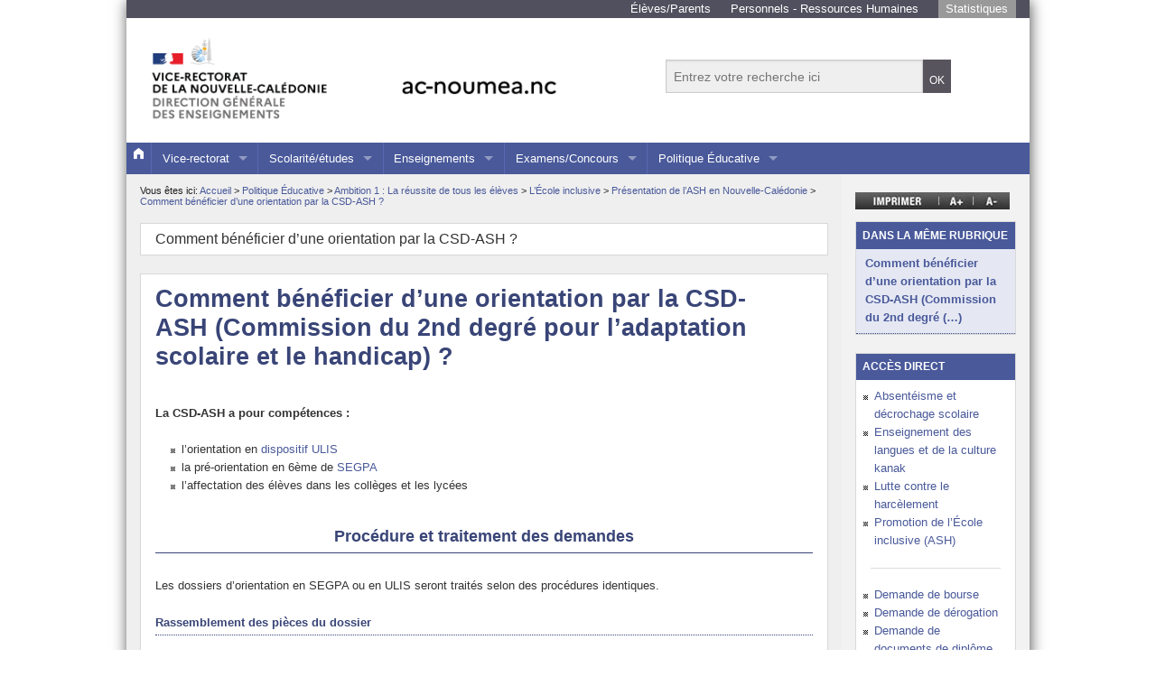

--- FILE ---
content_type: text/html; charset=utf-8
request_url: https://www.ac-noumea.nc/spip.php?rubrique291
body_size: 28096
content:

	

	       
		<!doctype html>
<html class="no-js" lang="fr">
<head>
	<meta charset="utf-8">
<meta name="viewport" content="width=device-width">
<link rel="shortcut icon" type="image/png" href="squelettes/images/favicon_vr.png" />
<link rel="stylesheet" href="squelettes/stylesheets/app.css" />
<script src="squelettes/bower_components/modernizr/modernizr.min.js"></script>

<!-- google analytics -->
<script>
  (function(i,s,o,g,r,a,m){i['GoogleAnalyticsObject']=r;i[r]=i[r]||function(){
  (i[r].q=i[r].q||[]).push(arguments)},i[r].l=1*new Date();a=s.createElement(o),
  m=s.getElementsByTagName(o)[0];a.async=1;a.src=g;m.parentNode.insertBefore(a,m)
  })(window,document,'script','https://www.google-analytics.com/analytics.js','ga');

  ga('create', 'UA-11182775-1', 'auto');
  ga('send', 'pageview');

</script>
<!-- Piwik -->
<script type="text/javascript">
  var _paq = _paq || [];
  _paq.push(['trackPageView']);
  _paq.push(['enableLinkTracking']);
  (function() {
    var u="//stat.ac-noumea.nc/";
    _paq.push(['setTrackerUrl', u+'piwik.php']);
    _paq.push(['setSiteId', 1]);
    var d=document, g=d.createElement('script'), s=d.getElementsByTagName('script')[0];
    g.type='text/javascript'; g.async=true; g.defer=true; g.src=u+'piwik.js'; s.parentNode.insertBefore(g,s);
  })();
</script>
<noscript><p><img src="//stat.ac-noumea.nc/piwik.php?idsite=1" style="border:0;" alt="" /></p></noscript>
<!-- End Piwik Code -->	<title>Comment bénéficier d'une orientation par la CSD-ASH (Commission du 2nd degré pour l'adaptation scolaire et le handicap) ? - Vice-rectorat de la Nouvelle-Calédonie</title>
	<meta name="description" content=" La CSD-ASH a pour comp&#233;tences : l&#039;orientation en dispositif ULIS la pr&#233;-orientation en 6&#232;me de SEGPA l&#039;affectation des &#233;l&#232;ves dans les coll&#232;ges et (&#8230;) " />
	<link rel="stylesheet" href="prive/spip_style.css" type="text/css" media="all" />
	<meta property="og:type" content="website" />
<meta property="og:locale" content="fr_FR" />
<meta property="og:site_name" content="Vice-rectorat de la Nouvelle-Calédonie"/>
<meta property="og:title" content="Comment bénéficier d'une orientation par la CSD-ASH (Commission du 2nd degré pour l'adaptation scolaire et le handicap) ?" />
<meta property="og:description" content=" 

La CSD-ASH a pour compétences : l’orientation en dispositif ULIS la pré-orientation en 6ème de SEGPA l’affectation des élèves dans les collèges et (…) " />
<meta property="og:url" content="https://www.ac-noumea.nc/spip.php?rubrique291" />


<meta property="og:image" content="https://www.ac-noumea.nc/IMG/arton4610.png">

<!-- arton4610 est le logo de l'article 4610 = logo du vr -->




	</head>

<body > 
<div id="page-bg">

<!-- entete de page + menu horizontal -->
<header id="zone_header">
		<!-- Menu cibles -->
		<div id="nav_cibles" class="row">
			<div class="small-24 columns ">					
				<ul class="inline-list right">
								
				  <li><a href="spip.php?rubrique225">Élèves/Parents</a></li>
				 				
				  <li><a href="spip.php?rubrique29">Personnels - Ressources Humaines</a></li>
				 
				    <li style="background: #999; padding:0 0.6em; color:#000000"><a href="spip.php?rubrique13" style="color:#fff">Statistiques </a> </li>
				</ul>			
			</div>
		</div>
		
		<!-- zone des logos et moteur de recherche -->		
		<div id="identification" class="row">
			<div class="large-14 small-24 columns">
			<h1><a href="https://www.ac-noumea.nc" title="retour à la page d'accueil"><img src="squelettes/images/logoVR2021web.png" alt="logos du Gouvernement de la Nouvelle-Calédonie, de la République française, et du vice-rectorat" /></a></h1>
			</div>
			
			<div class="large-10 small-24 columns">
				<!-- moteur de recherche -->
				
<form action="spip.php?page=recherche" method="get" >
<div class="row collapse" id="moteur_recherche">
	<div class="large-18 small-20 columns">
	<input name="page" value="recherche" type="hidden"
>
	<input type="text" name="recherche" placeholder="Entrez votre recherche ici"  accesskey="4" /> </div>
	<div class="large-6 small-4 columns"><input type="submit" class="submit alert button expand" value="OK" title="Valider la recherche" /></div>
</div>
</form>				<!-- <div class="row collapse" id="moteur_recherche">
					<div class="large-18 small-20 columns"><input type="text" placeholder="Entrez votre recherche ici" > </div>
					<div class="large-6 small-4 columns"> <a href="#" class="alert button expand">ok</a></div>
				</div>-->
			
			</div>
		</div><!-- fin identification -->
        
    </header>
	
<!--debut menu principal -->
<div id="zone_menu" class="large-24 contain-to-grid">
	<nav id="nav_mdd" class="top-bar" role="navigation" data-topbar  data-options="mobile_show_parent_link: false; back_text: Retour" >  <!-- data-options="back_text: 'Retour'"  -->
    <ul class="title-area">
       
      <li class="name">
        
          <a href="https://www.ac-noumea.nc"> <i class="fi-home"></i></a>
        
      </li>
      
      <li class="toggle-topbar menu-icon"><a href="spip.php?page=menu"><span>Menu</span></a></li>
    </ul>
 
    <section class="top-bar-section">
       
      <ul class="left">
	  
	  	  
	  <li class="divider"></li>
        <li class="has-dropdown">
          <a class="active" href="spip.php?rubrique2">Vice-rectorat</a>
		  
		  <ul class="dropdown"><li class="divider"></li>
			
				<li >
		
				<a href="spip.php?rubrique14" class="">Présentation du vice-rectorat</a>
				
				</li><li class="divider"></li>				
			
				<li >
		
				<a href="spip.php?rubrique15" class="">Les publications du VR</a>
				
				</li><li class="divider"></li>				
			
				<li >
		
				<a href="spip.php?rubrique524" class="">Les dossiers de presse</a>
				
				</li><li class="divider"></li>				
			
				<li >
		
				<a href="spip.php?rubrique12" class="">Quelques repères</a>
				
				</li><li class="divider"></li>				
			
				<li >
		
				<a href="spip.php?rubrique64" class="">Le calendrier scolaire</a>
				
				</li><li class="divider"></li>				
			
				<li >
		
				<a href="spip.php?rubrique13" class="">Statistiques</a>
				
				</li><li class="divider"></li>				
			
				<li >
		
				<a href="spip.php?rubrique77" class="">Recrutement</a>
				
				</li><li class="divider"></li>				
			
		  </ul>
		  
        </li>
	  	  
	  <li class="divider"></li>
        <li class="has-dropdown">
          <a class="active" href="spip.php?rubrique3">Scolarité/études</a>
		  
		  <ul class="dropdown"><li class="divider"></li>
			
				<li >
		
				<a href="spip.php?rubrique26" class="">Les collèges et lycées de Nouvelle-Calédonie</a>
				
				</li><li class="divider"></li>				
			
				<li >
		
				<a href="spip.php?rubrique17" class="">L&#8217;inscription de votre enfant</a>
				
				</li><li class="divider"></li>				
			
				<li >
		
				<a href="spip.php?rubrique173" class="">L&#8217;orientation et l&#8217;accès à l&#8217;enseignement supérieur</a>
				
				</li><li class="divider"></li>				
			
				<li >
		
				<a href="spip.php?rubrique221" class="">L&#8217;alternance dans les lycées publics</a>
				
				</li><li class="divider"></li>				
			
				<li >
		
				<a href="spip.php?rubrique60" class="">La formation tout au long de la vie</a>
				
				</li><li class="divider"></li>				
			
				<li >
		
				<a href="spip.php?rubrique529" class="">Les aides financières</a>
				
				</li><li class="divider"></li>				
			
		  </ul>
		  
        </li>
	  	  
	  <li class="divider"></li>
        <li class="has-dropdown">
          <a class="active" href="spip.php?rubrique506">Enseignements</a>
		  
		  <ul class="dropdown"><li class="divider"></li>
			
				<li >
		
				<a href="spip.php?rubrique284" class="">L&#8217;enseignement au collège</a>
				
				</li><li class="divider"></li>				
			
				<li >
		
				<a href="spip.php?rubrique389" class="">L&#8217;enseignement au lycée général et technologique</a>
				
				</li><li class="divider"></li>				
			
				<li >
		
				<a href="spip.php?rubrique390" class="">L&#8217;enseignement au lycée professionnel</a>
				
				</li><li class="divider"></li>				
			
				<li >
		
				<a href="spip.php?rubrique399" class="">Les langues vivantes</a>
				
				</li><li class="divider"></li>				
			
				<li >
		
				<a href="spip.php?rubrique250" class="">La section internationale australienne</a>
				
				</li><li class="divider"></li>				
			
				<li >
		
				<a href="spip.php?rubrique369" class="">Les parcours éducatifs</a>
				
				</li><li class="divider"></li>				
			
				<li >
		
				<a href="spip.php?rubrique23" class="">Les enseignements disciplinaires</a>
				
				</li><li class="divider"></li>				
			
		  </ul>
		  
        </li>
	  	  
	  <li class="divider"></li>
        <li class="has-dropdown">
          <a class="active" href="spip.php?rubrique4">Examens/Concours</a>
		  
		  <ul class="dropdown"><li class="divider"></li>
			
				<li >
		
				<a href="spip.php?rubrique55" class="">Examens</a>
				
				</li><li class="divider"></li>				
			
				<li >
		
				<a href="spip.php?rubrique113" class="">Concours</a>
				
				</li><li class="divider"></li>				
			
				<li >
		
				<a href="spip.php?rubrique356" class="">Certifications</a>
				
				</li><li class="divider"></li>				
			
				<li >
		
				<a href="spip.php?rubrique467" class="">Surveillance des concours nationaux</a>
				
				</li><li class="divider"></li>				
			
		  </ul>
		  
        </li>
	  	  
	  <li class="divider"></li>
        <li class="has-dropdown">
          <a class="active" href="spip.php?rubrique6">Politique Éducative</a>
		  
		  <ul class="dropdown"><li class="divider"></li>
			
				<li >
		
				<a href="spip.php?rubrique269" class="">Les 4 ambitions du projet éducatif de la NC</a>
				
				</li><li class="divider"></li>				
			
				<li >
		
				<a href="spip.php?rubrique530" class="">Ambition 1&nbsp;: La réussite de tous les élèves</a>
				
				</li><li class="divider"></li>				
			
				<li >
		
				<a href="spip.php?rubrique531" class="">Ambition 2&nbsp;: L&#8217;identité de l&#8217;École calédonienne</a>
				
				</li><li class="divider"></li>				
			
				<li >
		
				<a href="spip.php?rubrique532" class="">Ambition 3&nbsp;: Un environnement de travail favorable, des élèves épanouis</a>
				
				</li><li class="divider"></li>				
			
				<li >
		
				<a href="spip.php?rubrique533" class="">Ambition 4&nbsp;: Une ouverture sur la région Océanie et le monde</a>
				
				</li><li class="divider"></li>				
			
				<li >
		
				<a href="spip.php?rubrique90" class="">Les actions éducatives de l’année</a>
				
				</li><li class="divider"></li>				
			
		  </ul>
		  
        </li>
	  
      
      </ul>
 
    </section>
	</nav>
</div>

<!--fin menu principal -->
<!--debut contenu principal -->  
    	<section id= "zone_contenu" class="large-19 columns "> 
			<div class="row" >
			
				<!-- fil d'arianne-->
				<div id="arianne">
					Vous  êtes ici: <a href="https://www.ac-noumea.nc">Accueil</a>		
					 &gt; 
						<a href="spip.php?rubrique6">Politique Éducative </a>
					 &gt; 
						<a href="spip.php?rubrique530">Ambition 1&nbsp;: La réussite de tous les élèves </a>
					 &gt; 
						<a href="spip.php?rubrique68">L&#8217;École inclusive </a>
					 &gt; 
						<a href="spip.php?rubrique288">Présentation de l&#8217;ASH en Nouvelle-Calédonie </a>
					 &gt; 
						<a href="spip.php?rubrique291">Comment bénéficier d&#8217;une orientation par la CSD-ASH&nbsp;? </a>
					
				</div>
				<br/>
				
				<!-- titre dela rubrique parent -->
				<div id="rubrique-parent" class="large-24 columns panel v-gradient encart conteneur">
					<div class="inside_encart">
						Comment bénéficier d&#8217;une orientation par la CSD-ASH&nbsp;?
					</div>
				</div>
				
				
				<div id="contenu-article" class="large-24 columns panel v-gradient encart conteneur">

				  <div class="inside_encart">
		<!-- contenu de l'article -->
		<a name="contenu" accesskey="s"></a>
		<div class="surlignable"><div class="logo"></div>							
		<h2 class="titre">Comment bénéficier d&#8217;une orientation par la CSD-ASH (Commission du 2nd degré pour l&#8217;adaptation scolaire et le handicap)&nbsp;?</h2>							
		
		<p><strong>La CSD-ASH a pour compétences&nbsp;:</strong></p>
<ul class="spip" role="list"><li> l’orientation en <a href="spip.php?rubrique294" class="spip_in">dispositif ULIS</a></li><li> la pré-orientation en 6ème de <a href="spip.php?rubrique295" class="spip_in">SEGPA</a></li><li> l&#8217;affectation des élèves dans les collèges et les lycées</li></ul><section class="sommaire-section sommaire-section_niveau1 sommaire-section_h3" aria-labelledby="Procedure-et-traitement-des-demandes"><h3 class="spip" id='Procedure-et-traitement-des-demandes'>Procédure et traitement des demandes</h3>
<p>Les dossiers d’orientation en SEGPA ou en ULIS seront traités selon des procédures identiques.</p>
<section class="sommaire-section sommaire-section_niveau2 sommaire-section_h4" aria-labelledby="Rassemblement-des-pieces-du-dossier"><h4 class="spip" id='Rassemblement-des-pieces-du-dossier'>Rassemblement des pièces du dossier</h4>
<p>Lorsqu’une orientation en SEGPA ou en ULIS semble être la solution la plus profitable pour l’élève, l’Equipe Educative (enseignants, parents, COP, assistante sociale, infirmière, AV, éducateur spécialisé…) constitue un dossier composé de&nbsp;:</p>
<ul class="spip" role="list"><li> La saisine de la CSD ASH (relevé de conclusion de l’équipe éducative)</li><li> 4 feuillets&nbsp;: scolaire – psychologique – social – médical</li></ul>
<p>Il est impératif que le dossier soit complet (documents en annexes).<br class='autobr' />
Concernant l’ULIS, au moment du passage en commission CSD-ASH, le taux de handicap de l’élève doit être valide (ou en cours de renouvellement) et il doit être égal ou supérieur à 50%. Ce taux est octroyé par la commission compétence, la CEJH-NC.</p>
<p>Pour les élèves de collège pour lesquels il serait proposé une ré-orientation en 5ème de SEGPA, les dossiers complets (incluant le PPRE préalablement mise en œuvre) sont validés par le chef d’établissement.</p>
</section><section class="sommaire-section sommaire-section_niveau2 sommaire-section_h4" aria-labelledby="Orientation"><h4 class="spip" id='Orientation'>Orientation</h4>
<p>Il est ensuite adressé à la CSD-ASH qui étudie la demande en Equipe Technique puis en Commission Plénière. En fonction des situations, elle pourra valider la demande ou faire une autre proposition.</p>
</section><section class="sommaire-section sommaire-section_niveau2 sommaire-section_h4" aria-labelledby="Affectation"><h4 class="spip" id='Affectation'>Affectation</h4>
<p>L’affectation reste dépendante des places disponibles. Un élève orienté mais non affecté (faute de place ou du fait du refus de la famille) est accueilli de plein droit en classe ordinaire du collège, où il peut bénéficier d’adaptations (PPRE ou APTA par exemple) afin de l’accompagner dans sa scolarité. Une auxiliaire de vie scolaire individuelle peut être sollicitée auprès de la CEJH-NC.</p>
<div class="texteencadre-spip spip"><strong>IMPORTANT </strong>&nbsp;: aucun élève ne peut être orienté en ULIS ou en SEGPA sans que sa candidature ne soit validée par la commission CSD-ASH et sans l’accord de sa famille. Dans l’attente d’une validation de la demande, il reste en classe ordinaire et bénéficie d’adaptations (PPRE ou APTA par exemple) afin de l’accompagner dans sa scolarité.</div></section></section><section class="sommaire-section sommaire-section_niveau1 sommaire-section_h3" aria-labelledby="Milieu-ordinaire"><h3 class="spip" id='Milieu-ordinaire'>  Milieu ordinaire</h3>
<p>Il appartient à la famille de prévenir l’établissement d’accueil de la situation de son enfant et de fournir, dans la limite de la volonté familiale, des indications quant à la nature du handicap pour permettre une meilleure prise en charge relative&nbsp;:</p>
<ul class="spip" role="list"><li> à ses besoins éducatifs particuliers (aménagements mis en place au 1er degré, recours à un ordinateur, accompagnement par une AVS, …)</li><li> aux soins extérieurs éventuels (orthophonie, orthoptiste, …)</li><li> aux dates de fin de notification de taux ou d’AVS afin de pouvoir anticiper sur les démarches qui relèvent de sa compétence auprès de la CEJH.</li></ul>
<p>Selon les cas, l’établissement scolaire veillera à la mise en place d’un PPI, d’un APTA, d’un PAI (si surveillance médicale particulière sur le temps scolaire), de l’emploi du temps de l’AV scolaire de l’élève.</p>
<p>Pour assurer le suivi de l’élève, ses représentants légaux seront conviés à au moins deux équipes éducatives par an.</p>
<p>La CSD-ASH assure également le suivi du parcours de scolarisation de ces élèves dans le milieu ordinaire. Elle est amenée à intervenir&nbsp;:</p>
<ul class="spip" role="list"><li> au moment des aménagements aux examens et dans les phases d’orientation. A ces fins, un dossier est constitué incluant le projet personnalisé ainsi que les relevés de conclusion des équipes éducatives.</li><li> au moment du renouvellement du taux de handicap si elle est saisie par la CEJH-NC</li></ul></section><section class="sommaire-section sommaire-section_niveau1 sommaire-section_h3" aria-labelledby="Pour-joindre-la-CSD-ASH"><h3 class="spip" id='Pour-joindre-la-CSD-ASH'>Pour joindre la CSD-ASH</h3>
<p>Tel&nbsp;: 26.62.25 / Courriel&nbsp;: <a href="mailto:csdash@ac-noumea.nc" class="spip_mail">csdash@ac-noumea.nc</a></p></section>
		</div>
			
		<p id="date_maj">Mise à jour : 17 avril 2024</p>		
		
		
		

		
		<div id="documents" class="panel v-gradient encart">
			<div class="titre_color_principal">Documents annexes</div>
			<div class="inside_encart">
				<ul>
					
					<li>
						<a href="IMG/pdf/parcours_dossier.pdf" title="Télécharger" type="application/pdf">Parcours du dossier dans le cas d&#8217;un handicap (PDF - 375.2 kio)</a><br />
						
					</li>
					
					<li>
						<a href="IMG/doc/saisine_de_la_csd-ash.doc" title="Télécharger" type="application/msword">Saisine de la CSD-ASH (Word - 52.5 kio)</a><br />
						
					</li>
					
					<li>
						<a href="IMG/pdf/renseignements_sociaux.pdf" title="Télécharger" type="application/pdf">Renseignements sociaux (PDF - 884.2 kio)</a><br />
						
					</li>
					
					<li>
						<a href="IMG/pdf/renseignements_medicaux.pdf" title="Télécharger" type="application/pdf">Renseignements médicaux (PDF - 833 kio)</a><br />
						
					</li>
					
					<li>
						<a href="IMG/pdf/renseignements_psychologiques.pdf" title="Télécharger" type="application/pdf">Renseignements psychologiques (PDF - 221.8 kio)</a><br />
						
					</li>
					
					<li>
						<a href="IMG/pdf/calendrier_csd-ash_2024.pdf" title="Télécharger" type="application/pdf">Calendrier_CSD-ASH 2024 (PDF - 64.5 kio)</a><br />
						
					</li>
					
					<li>
						<a href="IMG/pdf/feuillet_scolaire_-_formulaire.pdf" title="Télécharger" type="application/pdf">Feuillet scolaire - Formulaire (PDF - 5.2 Mio)</a><br />
						
					</li>
					
				</ul>
			</div>
		</div>
		
	
		


	
	</div>				
				</div>
			
			</div>
			
			<!-- Portefolio : à revoir -->
			
			

			
			

			
			
			<!-- fin Portefolio : à revoir -->

			
        </section>
	
<!--fin contenu principal --> 

 <!--debut contenu complémentaire -->  
 <section id= "zone_valorisation" class="large-5 columns panel">
	
	<!-- imprimer et agrandir/diminuer -->
	<div id="imprime-agrandir">
		<a href="spip.php?page=imprimer&amp;id_article=3519"><img src="squelettes/images/icones/outil_imprimer.png" alt="Imprimer la page" class="left"></a>
		<img src="squelettes/images/icones/outil_agrandir.png" id="agrandir" alt="Modifier la taille des caractères" class="left">
		<img src="squelettes/images/icones/outil_diminuer.png" id="diminuer" alt="Modifier la taille des caractères" class="left">
		

	</div>
	
	<!-- sommaire de la rubrique -->
	<div id="articles-meme-rubrique" class="panel v-gradient columns panel conteneur encart">
		<div class="titre_color_principal">Dans la même rubrique</div>
			 <ul>			
				
				<li class="on"><a href="spip.php?article3519" >Comment bénéficier d’une orientation par la CSD-ASH (Commission du 2nd degré&nbsp;(…) </a></li>
				
			
			 </ul>
		
	</div>	
 
     <ul class="small-block-grid-1 medium-block-grid-4 large-block-grid-1"> 
	<!-- encart accès direct -->
	<li>
		<div id="acces_direct" class="panel v-gradient encart">
			<div class="titre_color_principal">accès direct</div>
			<div class="inside_encart">
				<ul>
					
					<li><a href="spip.php?article1882" title=""> Absentéisme et décrochage scolaire </a></li>
					
					<li><a href="spip.php?article3177" title=""> Enseignement des langues et de la culture kanak </a></li>
					
					<li><a href="spip.php?article5734" title=""> Lutte contre le harcèlement </a></li>
					
					<li><a href="spip.php?article1376" title="Adaptation scolaire et Scolarisation des élèves Handicapés"> Promotion de l&#8217;École inclusive (ASH) </a></li>
					
					  
					
				</ul>
				<hr>
				<ul>
					
					<li><a href="spip.php?article1605" title=""> Demande de bourse </a></li>
					
					<li><a href="spip.php?article5089" title=""> Demande de dérogation </a></li>
					
					<li><a href="spip.php?article3187" title=""> Demande de documents de diplôme, relevé de note ou attestation de réussite </a></li>
					
					<li><a href="spip.php?article755" title=""> Demande de recrutement </a></li>
					
					<li><a href="spip.php?article5713" title=""> Demande d’instruction à domicile </a></li>
					
					  
					
					<li><a href="spip.php?rubrique276" title=""> Demande de document administratif </a></li>
					
				</ul>
			</div>
		</div>
	</li>
	
	<!-- encart services -->
	<li>
		<div id="services" class="panel v-gradient encart">
			<div class="titre_color_transparent">S'informer, rechercher, nous contacter</div>
			<div class="inside_encart">
				<ul class="large-block-grid-3 medium-block-grid-4 small-block-grid-5">
					<li><a href="spip.php?rubrique46" title="Fiches d'identités des établissements scolaires"><img src="squelettes/images/icones/epenc.png" alt="Fiches d'identités des établissements scolaires" ></a></li>
					<li><a href="spip.php?article24" title="Le calendrier scolaire"><img src="squelettes/images/icones/calendrier.png" alt="calendrier scolaire" ></a></li>
					<li><a href="spip.php?rubrique14" title="Accès et horaire d'ouverture du vice-rectorat"><img src="squelettes/images/icones/acces.png" alt="Accès et horaire d'ouverture" ></a></li>
					<li><a href="spip.php?rubrique13" title="Statistiques et performances"><img src="squelettes/images/icones/stats.png" alt="Statistiques et performances" ></a></li>
					<li><a href="spip.php?article124" title="Glossaire"><img src="squelettes/images/icones/glossaire.png" alt="Glossaire" ></a></li>
					<li><a href="spip.php?rubrique11" title="Organigramme du vice-rectorat"><img src="squelettes/images/icones/organigramme.png" alt="Organigramme"></a></li>
					<li><a href="spip.php?article173" title="I-prof : outil internet pour la carrière des enseignants"><img src="squelettes/images/icones/iprof.png" alt="I-prof" ></a></li>
					<li><a href="http://www.education.gouv.fr/pid285/le-bulletin-officiel.html" title="B.O - Le Bulletin Officiel"><img src="squelettes/images/icones/bo.png" alt="B.O - Le Bulletin Officiel" ></a></li>
					<li><a href="spip.php?page=backend" title="s'abonner au fil RSS"><img src="squelettes/images/icones/rss.png" alt="Flux RSS" ></a></li>
					<li><a href="spip.php?article17" title="Nous contacter"><img src="squelettes/images/icones/contact.png" alt="Nous contacter" ></a></li>
					<li><a href="http://www.twitter.com/acnoumea" title="Suivre le compte twitter du vice-rectorat de la Nouvelle-Calédonie"><img src="squelettes/images/icones/twitter.png" alt="compte twitter du vice-rectorat" ></a></li>
					<li><a href="http://www.facebook.com/acnoumea" title="Suivre la page facebook du vice-rectorat"><img src="squelettes/images/icones/facebook.png" alt="Page facebook du vice-rectorat" ></a></li>
                    <li><a href="http://www.dailymotion.com/acnoumea" title="Suivre la chaine dailymotion du vice-rectorat"><img src="squelettes/images/icones/dailymotion.png" alt="Chaine dailymotion du vice-rectorat" ></a></li>
				</ul>
			</div>
		</div>	
	</li>
	
	<!-- encart "espace personnels -->
	<li>
		<div id="personnels" class="panel v-gradient encart">
			<div class="titre_color_principal">personnels</div>
			<div class="inside_encart">
			<p class="encart_texte"><a href="spip.php?rubrique29">Accès à l'espace PERSONNELS </a></p>		
			<p class="encart_texte">Cet espace est dédié aux personnels de l'éducation (enseignement public et privé)</p>	

			</div>
		</div>
	</li>
	
	
	
</ul>   
	 
</section><!--fin zone-valorisation --> 
    	
<footer class="row" >
    <div class="large-24 columns" id="zone_footer">
    <hr/>
		<div class="row">
			
		
			<div id="links" class=" medium-8 small-24 columns"></div>
			  
				<div id="site_off" class="medium-8 small-24 columns">
					  <div>
						<p>Ministère de l'Éducation nationale<br/>
						<a href="http://www.education.gouv.fr/" class="url">education.gouv.fr</a>
						</p>
					  </div>
				  
					  <div >
						<p>Gouvernement de la Nouvelle-Calédonie<br/>
						<a href="http://www.gouv.nc/" class="url">gouv.nc</a>
						</p>
					  </div>
				  
					  <div >
						<p>L'État en Nouvelle-Calédonie<br/>
						<a href="http://www.nouvelle-caledonie.gouv.fr/" class="url">nouvelle-caledonie.gouv.fr</a>
						</p>
					  </div>
				</div>

				<div class="medium-8 small-24 columns">
				  <ul class="">
					<li><a href="http://www.univ-nc.nc/">Université de la NC</a></li>
					<li><a href="http://cio.ac-noumea.nc/">CIO - NC</a></li>
					<li><a href="http://www.education.gouv.fr/pid285/bulletin-officiel.html">Le bulletin officiel</a></li>
					<li><a href="http://eduscol.education.fr/">Eduscol</a></li>
				</ul>
				<ul class="">
					<li><a href="http://www.univ-nc.nc/formation/formation-des-enseignants">ESPE</a></li>
					<li><a href="https://9830289x.esidoc.fr/">MPENC-IFMNC</a></li>
					<li><a href="http://unss.nc/">UNSS NC</a></li>
					<li><a href="http://www.agence-erasmus.fr">Agence Erasmus+ France - Éducation Formation</a></li>
				  </ul>
				</div>
			
						
			<div id="adresse" class=" medium-8 small-24 columns">			
				<p><b>Vice-rectorat de la Nouvelle-Calédonie<br/>
				Direction générale des enseignements</b></p>
				
				<p>1, avenue des Frères Carcopino <br>
				BP G4 <br>
				98848 Nouméa CEDEX <br>
				Nouvelle-Calédonie</p>
				
				<p>Tél: (+687) 26.61.00</p>
				<p><b>Ouverture du lundi au vendredi :</b>
				<ul>
					<li>de 7h30 à 11h30</li>
					<li>de 12h30 à 16h</li>
				</ul>
			</div>
			
		</div>
    
	</div> 
	<div id="pied" class="large-24 columns">
		<ul>
			<li><a href="spip.php?article17">Contact</a></li>
			<li><a href="spip.php?page=plan">Plan du site</a></li>
			<li><a href="spip.php?article18">Mentions légales</a></li>
			<!-- <li><a href="spip.php?article512">Accessibilité</a></li> -->
		</ul>	
	</div>
	
  </footer>  

  

</div><!--fin page-bg -->
 
 
    <!-- --> <script src="squelettes/bower_components/jquery/dist/jquery.min.js"></script>
    <script src="squelettes/bower_components/foundation/js/foundation.min.js"></script>
    <script src="squelettes/js/app.js"></script>
	
	<script type="text/javascript">
		$(document).ready(function() {

			$('#agrandir').click(function () {
			$('html').stop().animate({fontSize: '+=1px'},300);
			});
			$('#diminuer').click(function () {
			$('html').stop().animate({fontSize: '-=1px'},300);
			});
		});
		
	</script>
	

	
	
  </body>
</html>    
	



--- FILE ---
content_type: text/css
request_url: https://www.ac-noumea.nc/squelettes/stylesheets/app.css
body_size: 208383
content:
/*! normalize.css v3.0.2 | MIT License | git.io/normalize */
/**
 * 1. Set default font family to sans-serif.
 * 2. Prevent iOS text size adjust after orientation change, without disabling
 *    user zoom.
 */
@import url(../bower_components/foundation-icon-fonts/foundation-icons-min.css);
/* line 9, ../bower_components/foundation/scss/normalize.scss */
html {
  font-family: sans-serif;
  /* 1 */
  -ms-text-size-adjust: 100%;
  /* 2 */
  -webkit-text-size-adjust: 100%;
  /* 2 */
}

/**
 * Remove default margin.
 */
/* line 19, ../bower_components/foundation/scss/normalize.scss */
body {
  margin: 0;
}

/* HTML5 display definitions
   ========================================================================== */
/**
 * Correct `block` display not defined for any HTML5 element in IE 8/9.
 * Correct `block` display not defined for `details` or `summary` in IE 10/11
 * and Firefox.
 * Correct `block` display not defined for `main` in IE 11.
 */
/* line 33, ../bower_components/foundation/scss/normalize.scss */
article,
aside,
details,
figcaption,
figure,
footer,
header,
hgroup,
main,
menu,
nav,
section,
summary {
  display: block;
}

/**
 * 1. Correct `inline-block` display not defined in IE 8/9.
 * 2. Normalize vertical alignment of `progress` in Chrome, Firefox, and Opera.
 */
/* line 54, ../bower_components/foundation/scss/normalize.scss */
audio,
canvas,
progress,
video {
  display: inline-block;
  /* 1 */
  vertical-align: baseline;
  /* 2 */
}

/**
 * Prevent modern browsers from displaying `audio` without controls.
 * Remove excess height in iOS 5 devices.
 */
/* line 67, ../bower_components/foundation/scss/normalize.scss */
audio:not([controls]) {
  display: none;
  height: 0;
}

/**
 * Address `[hidden]` styling not present in IE 8/9/10.
 * Hide the `template` element in IE 8/9/11, Safari, and Firefox < 22.
 */
/* line 77, ../bower_components/foundation/scss/normalize.scss */
[hidden],
template {
  display: none;
}

/* Links
   ========================================================================== */
/**
 * Remove the gray background color from active links in IE 10.
 */
/* line 89, ../bower_components/foundation/scss/normalize.scss */
a {
  background-color: transparent;
}

/**
 * Improve readability when focused and also mouse hovered in all browsers.
 */
/* line 97, ../bower_components/foundation/scss/normalize.scss */
a:active,
a:hover {
  outline: 0;
}

/* Text-level semantics
   ========================================================================== */
/**
 * Address styling not present in IE 8/9/10/11, Safari, and Chrome.
 */
/* line 109, ../bower_components/foundation/scss/normalize.scss */
abbr[title] {
  border-bottom: 1px dotted;
}

/**
 * Address style set to `bolder` in Firefox 4+, Safari, and Chrome.
 */
/* line 117, ../bower_components/foundation/scss/normalize.scss */
b,
strong {
  font-weight: bold;
}

/**
 * Address styling not present in Safari and Chrome.
 */
/* line 126, ../bower_components/foundation/scss/normalize.scss */
dfn {
  font-style: italic;
}

/**
 * Address variable `h1` font-size and margin within `section` and `article`
 * contexts in Firefox 4+, Safari, and Chrome.
 */
/* line 135, ../bower_components/foundation/scss/normalize.scss */
h1 {
  font-size: 2em;
  margin: 0.67em 0;
}

/**
 * Address styling not present in IE 8/9.
 */
/* line 144, ../bower_components/foundation/scss/normalize.scss */
mark {
  background: #ff0;
  color: #000;
}

/**
 * Address inconsistent and variable font size in all browsers.
 */
/* line 153, ../bower_components/foundation/scss/normalize.scss */
small {
  font-size: 80%;
}

/**
 * Prevent `sub` and `sup` affecting `line-height` in all browsers.
 */
/* line 161, ../bower_components/foundation/scss/normalize.scss */
sub,
sup {
  font-size: 75%;
  line-height: 0;
  position: relative;
  vertical-align: baseline;
}

/* line 169, ../bower_components/foundation/scss/normalize.scss */
sup {
  top: -0.5em;
}

/* line 173, ../bower_components/foundation/scss/normalize.scss */
sub {
  bottom: -0.25em;
}

/* Embedded content
   ========================================================================== */
/**
 * Remove border when inside `a` element in IE 8/9/10.
 */
/* line 184, ../bower_components/foundation/scss/normalize.scss */
img {
  border: 0;
}

/**
 * Correct overflow not hidden in IE 9/10/11.
 */
/* line 192, ../bower_components/foundation/scss/normalize.scss */
svg:not(:root) {
  overflow: hidden;
}

/* Grouping content
   ========================================================================== */
/**
 * Address margin not present in IE 8/9 and Safari.
 */
/* line 203, ../bower_components/foundation/scss/normalize.scss */
figure {
  margin: 1em 40px;
}

/**
 * Address differences between Firefox and other browsers.
 */
/* line 211, ../bower_components/foundation/scss/normalize.scss */
hr {
  -moz-box-sizing: content-box;
  box-sizing: content-box;
  height: 0;
}

/**
 * Contain overflow in all browsers.
 */
/* line 221, ../bower_components/foundation/scss/normalize.scss */
pre {
  overflow: auto;
}

/**
 * Address odd `em`-unit font size rendering in all browsers.
 */
/* line 229, ../bower_components/foundation/scss/normalize.scss */
code,
kbd,
pre,
samp {
  font-family: monospace, monospace;
  font-size: 1em;
}

/* Forms
   ========================================================================== */
/**
 * Known limitation: by default, Chrome and Safari on OS X allow very limited
 * styling of `select`, unless a `border` property is set.
 */
/**
 * 1. Correct color not being inherited.
 *    Known issue: affects color of disabled elements.
 * 2. Correct font properties not being inherited.
 * 3. Address margins set differently in Firefox 4+, Safari, and Chrome.
 */
/* line 252, ../bower_components/foundation/scss/normalize.scss */
button,
input,
optgroup,
select,
textarea {
  color: inherit;
  /* 1 */
  font: inherit;
  /* 2 */
  margin: 0;
  /* 3 */
}

/**
 * Address `overflow` set to `hidden` in IE 8/9/10/11.
 */
/* line 266, ../bower_components/foundation/scss/normalize.scss */
button {
  overflow: visible;
}

/**
 * Address inconsistent `text-transform` inheritance for `button` and `select`.
 * All other form control elements do not inherit `text-transform` values.
 * Correct `button` style inheritance in Firefox, IE 8/9/10/11, and Opera.
 * Correct `select` style inheritance in Firefox.
 */
/* line 277, ../bower_components/foundation/scss/normalize.scss */
button,
select {
  text-transform: none;
}

/**
 * 1. Avoid the WebKit bug in Android 4.0.* where (2) destroys native `audio`
 *    and `video` controls.
 * 2. Correct inability to style clickable `input` types in iOS.
 * 3. Improve usability and consistency of cursor style between image-type
 *    `input` and others.
 */
/* line 290, ../bower_components/foundation/scss/normalize.scss */
button,
html input[type="button"],
input[type="reset"],
input[type="submit"] {
  -webkit-appearance: button;
  /* 2 */
  cursor: pointer;
  /* 3 */
}

/**
 * Re-set default cursor for disabled elements.
 */
/* line 302, ../bower_components/foundation/scss/normalize.scss */
button[disabled],
html input[disabled] {
  cursor: default;
}

/**
 * Remove inner padding and border in Firefox 4+.
 */
/* line 311, ../bower_components/foundation/scss/normalize.scss */
button::-moz-focus-inner,
input::-moz-focus-inner {
  border: 0;
  padding: 0;
}

/**
 * Address Firefox 4+ setting `line-height` on `input` using `!important` in
 * the UA stylesheet.
 */
/* line 322, ../bower_components/foundation/scss/normalize.scss */
input {
  line-height: normal;
}

/**
 * It's recommended that you don't attempt to style these elements.
 * Firefox's implementation doesn't respect box-sizing, padding, or width.
 *
 * 1. Address box sizing set to `content-box` in IE 8/9/10.
 * 2. Remove excess padding in IE 8/9/10.
 */
/* line 334, ../bower_components/foundation/scss/normalize.scss */
input[type="checkbox"],
input[type="radio"] {
  box-sizing: border-box;
  /* 1 */
  padding: 0;
  /* 2 */
}

/**
 * Fix the cursor style for Chrome's increment/decrement buttons. For certain
 * `font-size` values of the `input`, it causes the cursor style of the
 * decrement button to change from `default` to `text`.
 */
/* line 346, ../bower_components/foundation/scss/normalize.scss */
input[type="number"]::-webkit-inner-spin-button,
input[type="number"]::-webkit-outer-spin-button {
  height: auto;
}

/**
 * 1. Address `appearance` set to `searchfield` in Safari and Chrome.
 * 2. Address `box-sizing` set to `border-box` in Safari and Chrome
 *    (include `-moz` to future-proof).
 */
/* line 357, ../bower_components/foundation/scss/normalize.scss */
input[type="search"] {
  -webkit-appearance: textfield;
  /* 1 */
  -moz-box-sizing: content-box;
  -webkit-box-sizing: content-box;
  /* 2 */
  box-sizing: content-box;
}

/**
 * Remove inner padding and search cancel button in Safari and Chrome on OS X.
 * Safari (but not Chrome) clips the cancel button when the search input has
 * padding (and `textfield` appearance).
 */
/* line 370, ../bower_components/foundation/scss/normalize.scss */
input[type="search"]::-webkit-search-cancel-button,
input[type="search"]::-webkit-search-decoration {
  -webkit-appearance: none;
}

/**
 * Define consistent border, margin, and padding.
 */
/* line 379, ../bower_components/foundation/scss/normalize.scss */
fieldset {
  border: 1px solid #c0c0c0;
  margin: 0 2px;
  padding: 0.35em 0.625em 0.75em;
}

/**
 * 1. Correct `color` not being inherited in IE 8/9/10/11.
 * 2. Remove padding so people aren't caught out if they zero out fieldsets.
 */
/* line 390, ../bower_components/foundation/scss/normalize.scss */
legend {
  border: 0;
  /* 1 */
  padding: 0;
  /* 2 */
}

/**
 * Remove default vertical scrollbar in IE 8/9/10/11.
 */
/* line 399, ../bower_components/foundation/scss/normalize.scss */
textarea {
  overflow: auto;
}

/**
 * Don't inherit the `font-weight` (applied by a rule above).
 * NOTE: the default cannot safely be changed in Chrome and Safari on OS X.
 */
/* line 408, ../bower_components/foundation/scss/normalize.scss */
optgroup {
  font-weight: bold;
}

/* Tables
   ========================================================================== */
/**
 * Remove most spacing between table cells.
 */
/* line 419, ../bower_components/foundation/scss/normalize.scss */
table {
  border-collapse: collapse;
  border-spacing: 0;
}

/* line 424, ../bower_components/foundation/scss/normalize.scss */
td,
th {
  padding: 0;
}

/* line 347, ../bower_components/foundation/scss/foundation/components/_global.scss */
meta.foundation-version {
  font-family: "/5.4.7/";
}

/* line 351, ../bower_components/foundation/scss/foundation/components/_global.scss */
meta.foundation-mq-small {
  font-family: "/only screen/";
  width: 0em;
}

/* line 356, ../bower_components/foundation/scss/foundation/components/_global.scss */
meta.foundation-mq-medium {
  font-family: "/only screen and (min-width:40.063em)/";
  width: 40.063em;
}

/* line 361, ../bower_components/foundation/scss/foundation/components/_global.scss */
meta.foundation-mq-large {
  font-family: "/only screen and (min-width:64.063em)/";
  width: 64.063em;
}

/* line 366, ../bower_components/foundation/scss/foundation/components/_global.scss */
meta.foundation-mq-xlarge {
  font-family: "/only screen and (min-width:90.063em)/";
  width: 90.063em;
}

/* line 371, ../bower_components/foundation/scss/foundation/components/_global.scss */
meta.foundation-mq-xxlarge {
  font-family: "/only screen and (min-width:120.063em)/";
  width: 120.063em;
}

/* line 376, ../bower_components/foundation/scss/foundation/components/_global.scss */
meta.foundation-data-attribute-namespace {
  font-family: false;
}

/* line 383, ../bower_components/foundation/scss/foundation/components/_global.scss */
html, body {
  height: 100%;
}

/* line 386, ../bower_components/foundation/scss/foundation/components/_global.scss */
*,
*:before,
*:after {
  -webkit-box-sizing: border-box;
  -moz-box-sizing: border-box;
  box-sizing: border-box;
}

/* line 392, ../bower_components/foundation/scss/foundation/components/_global.scss */
html,
body {
  font-size: 100%;
}

/* line 396, ../bower_components/foundation/scss/foundation/components/_global.scss */
body {
  background: white;
  color: #222222;
  padding: 0;
  margin: 0;
  font-family: "Helvetica Neue", Helvetica, Roboto, Arial, sans-serif;
  font-weight: normal;
  font-style: normal;
  line-height: 1.5;
  position: relative;
  cursor: auto;
}

/* line 409, ../bower_components/foundation/scss/foundation/components/_global.scss */
a:hover {
  cursor: pointer;
}

/* line 412, ../bower_components/foundation/scss/foundation/components/_global.scss */
img {
  max-width: 100%;
  height: auto;
}

/* line 414, ../bower_components/foundation/scss/foundation/components/_global.scss */
img {
  -ms-interpolation-mode: bicubic;
}

/* line 418, ../bower_components/foundation/scss/foundation/components/_global.scss */
#map_canvas img,
#map_canvas embed,
#map_canvas object,
.map_canvas img,
.map_canvas embed,
.map_canvas object {
  max-width: none !important;
}

/* line 425, ../bower_components/foundation/scss/foundation/components/_global.scss */
.left {
  float: left !important;
}

/* line 426, ../bower_components/foundation/scss/foundation/components/_global.scss */
.right {
  float: right !important;
}

/* line 172, ../bower_components/foundation/scss/foundation/components/_global.scss */
.clearfix:before, .clearfix:after {
  content: " ";
  display: table;
}
/* line 173, ../bower_components/foundation/scss/foundation/components/_global.scss */
.clearfix:after {
  clear: both;
}

/* line 430, ../bower_components/foundation/scss/foundation/components/_global.scss */
.hide {
  display: none !important;
  visibility: hidden;
}

/* line 436, ../bower_components/foundation/scss/foundation/components/_global.scss */
.invisible {
  visibility: hidden;
}

/* line 442, ../bower_components/foundation/scss/foundation/components/_global.scss */
.antialiased {
  -webkit-font-smoothing: antialiased;
  -moz-osx-font-smoothing: grayscale;
}

/* line 445, ../bower_components/foundation/scss/foundation/components/_global.scss */
img {
  display: inline-block;
  vertical-align: middle;
}

/* line 455, ../bower_components/foundation/scss/foundation/components/_global.scss */
textarea {
  height: auto;
  min-height: 50px;
}

/* line 458, ../bower_components/foundation/scss/foundation/components/_global.scss */
select {
  width: 100%;
}

/* line 106, ../bower_components/foundation/scss/foundation/components/_block-grid.scss */
[class*="block-grid-"] {
  display: block;
  padding: 0;
  margin: 0 -0.3125rem;
}
/* line 172, ../bower_components/foundation/scss/foundation/components/_global.scss */
[class*="block-grid-"]:before, [class*="block-grid-"]:after {
  content: " ";
  display: table;
}
/* line 173, ../bower_components/foundation/scss/foundation/components/_global.scss */
[class*="block-grid-"]:after {
  clear: both;
}
/* line 50, ../bower_components/foundation/scss/foundation/components/_block-grid.scss */
[class*="block-grid-"] > li {
  display: block;
  height: auto;
  float: left;
  padding: 0 0.3125rem 0.625rem;
}

@media only screen {
  /* line 61, ../bower_components/foundation/scss/foundation/components/_block-grid.scss */
  .small-block-grid-1 > li {
    width: 100%;
    list-style: none;
  }
  /* line 68, ../bower_components/foundation/scss/foundation/components/_block-grid.scss */
  .small-block-grid-1 > li:nth-of-type(1n) {
    clear: none;
  }
  /* line 69, ../bower_components/foundation/scss/foundation/components/_block-grid.scss */
  .small-block-grid-1 > li:nth-of-type(1n+1) {
    clear: both;
  }

  /* line 61, ../bower_components/foundation/scss/foundation/components/_block-grid.scss */
  .small-block-grid-2 > li {
    width: 50%;
    list-style: none;
  }
  /* line 68, ../bower_components/foundation/scss/foundation/components/_block-grid.scss */
  .small-block-grid-2 > li:nth-of-type(1n) {
    clear: none;
  }
  /* line 69, ../bower_components/foundation/scss/foundation/components/_block-grid.scss */
  .small-block-grid-2 > li:nth-of-type(2n+1) {
    clear: both;
  }

  /* line 61, ../bower_components/foundation/scss/foundation/components/_block-grid.scss */
  .small-block-grid-3 > li {
    width: 33.33333%;
    list-style: none;
  }
  /* line 68, ../bower_components/foundation/scss/foundation/components/_block-grid.scss */
  .small-block-grid-3 > li:nth-of-type(1n) {
    clear: none;
  }
  /* line 69, ../bower_components/foundation/scss/foundation/components/_block-grid.scss */
  .small-block-grid-3 > li:nth-of-type(3n+1) {
    clear: both;
  }

  /* line 61, ../bower_components/foundation/scss/foundation/components/_block-grid.scss */
  .small-block-grid-4 > li {
    width: 25%;
    list-style: none;
  }
  /* line 68, ../bower_components/foundation/scss/foundation/components/_block-grid.scss */
  .small-block-grid-4 > li:nth-of-type(1n) {
    clear: none;
  }
  /* line 69, ../bower_components/foundation/scss/foundation/components/_block-grid.scss */
  .small-block-grid-4 > li:nth-of-type(4n+1) {
    clear: both;
  }

  /* line 61, ../bower_components/foundation/scss/foundation/components/_block-grid.scss */
  .small-block-grid-5 > li {
    width: 20%;
    list-style: none;
  }
  /* line 68, ../bower_components/foundation/scss/foundation/components/_block-grid.scss */
  .small-block-grid-5 > li:nth-of-type(1n) {
    clear: none;
  }
  /* line 69, ../bower_components/foundation/scss/foundation/components/_block-grid.scss */
  .small-block-grid-5 > li:nth-of-type(5n+1) {
    clear: both;
  }

  /* line 61, ../bower_components/foundation/scss/foundation/components/_block-grid.scss */
  .small-block-grid-6 > li {
    width: 16.66667%;
    list-style: none;
  }
  /* line 68, ../bower_components/foundation/scss/foundation/components/_block-grid.scss */
  .small-block-grid-6 > li:nth-of-type(1n) {
    clear: none;
  }
  /* line 69, ../bower_components/foundation/scss/foundation/components/_block-grid.scss */
  .small-block-grid-6 > li:nth-of-type(6n+1) {
    clear: both;
  }

  /* line 61, ../bower_components/foundation/scss/foundation/components/_block-grid.scss */
  .small-block-grid-7 > li {
    width: 14.28571%;
    list-style: none;
  }
  /* line 68, ../bower_components/foundation/scss/foundation/components/_block-grid.scss */
  .small-block-grid-7 > li:nth-of-type(1n) {
    clear: none;
  }
  /* line 69, ../bower_components/foundation/scss/foundation/components/_block-grid.scss */
  .small-block-grid-7 > li:nth-of-type(7n+1) {
    clear: both;
  }

  /* line 61, ../bower_components/foundation/scss/foundation/components/_block-grid.scss */
  .small-block-grid-8 > li {
    width: 12.5%;
    list-style: none;
  }
  /* line 68, ../bower_components/foundation/scss/foundation/components/_block-grid.scss */
  .small-block-grid-8 > li:nth-of-type(1n) {
    clear: none;
  }
  /* line 69, ../bower_components/foundation/scss/foundation/components/_block-grid.scss */
  .small-block-grid-8 > li:nth-of-type(8n+1) {
    clear: both;
  }

  /* line 61, ../bower_components/foundation/scss/foundation/components/_block-grid.scss */
  .small-block-grid-9 > li {
    width: 11.11111%;
    list-style: none;
  }
  /* line 68, ../bower_components/foundation/scss/foundation/components/_block-grid.scss */
  .small-block-grid-9 > li:nth-of-type(1n) {
    clear: none;
  }
  /* line 69, ../bower_components/foundation/scss/foundation/components/_block-grid.scss */
  .small-block-grid-9 > li:nth-of-type(9n+1) {
    clear: both;
  }

  /* line 61, ../bower_components/foundation/scss/foundation/components/_block-grid.scss */
  .small-block-grid-10 > li {
    width: 10%;
    list-style: none;
  }
  /* line 68, ../bower_components/foundation/scss/foundation/components/_block-grid.scss */
  .small-block-grid-10 > li:nth-of-type(1n) {
    clear: none;
  }
  /* line 69, ../bower_components/foundation/scss/foundation/components/_block-grid.scss */
  .small-block-grid-10 > li:nth-of-type(10n+1) {
    clear: both;
  }

  /* line 61, ../bower_components/foundation/scss/foundation/components/_block-grid.scss */
  .small-block-grid-11 > li {
    width: 9.09091%;
    list-style: none;
  }
  /* line 68, ../bower_components/foundation/scss/foundation/components/_block-grid.scss */
  .small-block-grid-11 > li:nth-of-type(1n) {
    clear: none;
  }
  /* line 69, ../bower_components/foundation/scss/foundation/components/_block-grid.scss */
  .small-block-grid-11 > li:nth-of-type(11n+1) {
    clear: both;
  }

  /* line 61, ../bower_components/foundation/scss/foundation/components/_block-grid.scss */
  .small-block-grid-12 > li {
    width: 8.33333%;
    list-style: none;
  }
  /* line 68, ../bower_components/foundation/scss/foundation/components/_block-grid.scss */
  .small-block-grid-12 > li:nth-of-type(1n) {
    clear: none;
  }
  /* line 69, ../bower_components/foundation/scss/foundation/components/_block-grid.scss */
  .small-block-grid-12 > li:nth-of-type(12n+1) {
    clear: both;
  }
}
@media only screen and (min-width: 40.063em) {
  /* line 61, ../bower_components/foundation/scss/foundation/components/_block-grid.scss */
  .medium-block-grid-1 > li {
    width: 100%;
    list-style: none;
  }
  /* line 68, ../bower_components/foundation/scss/foundation/components/_block-grid.scss */
  .medium-block-grid-1 > li:nth-of-type(1n) {
    clear: none;
  }
  /* line 69, ../bower_components/foundation/scss/foundation/components/_block-grid.scss */
  .medium-block-grid-1 > li:nth-of-type(1n+1) {
    clear: both;
  }

  /* line 61, ../bower_components/foundation/scss/foundation/components/_block-grid.scss */
  .medium-block-grid-2 > li {
    width: 50%;
    list-style: none;
  }
  /* line 68, ../bower_components/foundation/scss/foundation/components/_block-grid.scss */
  .medium-block-grid-2 > li:nth-of-type(1n) {
    clear: none;
  }
  /* line 69, ../bower_components/foundation/scss/foundation/components/_block-grid.scss */
  .medium-block-grid-2 > li:nth-of-type(2n+1) {
    clear: both;
  }

  /* line 61, ../bower_components/foundation/scss/foundation/components/_block-grid.scss */
  .medium-block-grid-3 > li {
    width: 33.33333%;
    list-style: none;
  }
  /* line 68, ../bower_components/foundation/scss/foundation/components/_block-grid.scss */
  .medium-block-grid-3 > li:nth-of-type(1n) {
    clear: none;
  }
  /* line 69, ../bower_components/foundation/scss/foundation/components/_block-grid.scss */
  .medium-block-grid-3 > li:nth-of-type(3n+1) {
    clear: both;
  }

  /* line 61, ../bower_components/foundation/scss/foundation/components/_block-grid.scss */
  .medium-block-grid-4 > li {
    width: 25%;
    list-style: none;
  }
  /* line 68, ../bower_components/foundation/scss/foundation/components/_block-grid.scss */
  .medium-block-grid-4 > li:nth-of-type(1n) {
    clear: none;
  }
  /* line 69, ../bower_components/foundation/scss/foundation/components/_block-grid.scss */
  .medium-block-grid-4 > li:nth-of-type(4n+1) {
    clear: both;
  }

  /* line 61, ../bower_components/foundation/scss/foundation/components/_block-grid.scss */
  .medium-block-grid-5 > li {
    width: 20%;
    list-style: none;
  }
  /* line 68, ../bower_components/foundation/scss/foundation/components/_block-grid.scss */
  .medium-block-grid-5 > li:nth-of-type(1n) {
    clear: none;
  }
  /* line 69, ../bower_components/foundation/scss/foundation/components/_block-grid.scss */
  .medium-block-grid-5 > li:nth-of-type(5n+1) {
    clear: both;
  }

  /* line 61, ../bower_components/foundation/scss/foundation/components/_block-grid.scss */
  .medium-block-grid-6 > li {
    width: 16.66667%;
    list-style: none;
  }
  /* line 68, ../bower_components/foundation/scss/foundation/components/_block-grid.scss */
  .medium-block-grid-6 > li:nth-of-type(1n) {
    clear: none;
  }
  /* line 69, ../bower_components/foundation/scss/foundation/components/_block-grid.scss */
  .medium-block-grid-6 > li:nth-of-type(6n+1) {
    clear: both;
  }

  /* line 61, ../bower_components/foundation/scss/foundation/components/_block-grid.scss */
  .medium-block-grid-7 > li {
    width: 14.28571%;
    list-style: none;
  }
  /* line 68, ../bower_components/foundation/scss/foundation/components/_block-grid.scss */
  .medium-block-grid-7 > li:nth-of-type(1n) {
    clear: none;
  }
  /* line 69, ../bower_components/foundation/scss/foundation/components/_block-grid.scss */
  .medium-block-grid-7 > li:nth-of-type(7n+1) {
    clear: both;
  }

  /* line 61, ../bower_components/foundation/scss/foundation/components/_block-grid.scss */
  .medium-block-grid-8 > li {
    width: 12.5%;
    list-style: none;
  }
  /* line 68, ../bower_components/foundation/scss/foundation/components/_block-grid.scss */
  .medium-block-grid-8 > li:nth-of-type(1n) {
    clear: none;
  }
  /* line 69, ../bower_components/foundation/scss/foundation/components/_block-grid.scss */
  .medium-block-grid-8 > li:nth-of-type(8n+1) {
    clear: both;
  }

  /* line 61, ../bower_components/foundation/scss/foundation/components/_block-grid.scss */
  .medium-block-grid-9 > li {
    width: 11.11111%;
    list-style: none;
  }
  /* line 68, ../bower_components/foundation/scss/foundation/components/_block-grid.scss */
  .medium-block-grid-9 > li:nth-of-type(1n) {
    clear: none;
  }
  /* line 69, ../bower_components/foundation/scss/foundation/components/_block-grid.scss */
  .medium-block-grid-9 > li:nth-of-type(9n+1) {
    clear: both;
  }

  /* line 61, ../bower_components/foundation/scss/foundation/components/_block-grid.scss */
  .medium-block-grid-10 > li {
    width: 10%;
    list-style: none;
  }
  /* line 68, ../bower_components/foundation/scss/foundation/components/_block-grid.scss */
  .medium-block-grid-10 > li:nth-of-type(1n) {
    clear: none;
  }
  /* line 69, ../bower_components/foundation/scss/foundation/components/_block-grid.scss */
  .medium-block-grid-10 > li:nth-of-type(10n+1) {
    clear: both;
  }

  /* line 61, ../bower_components/foundation/scss/foundation/components/_block-grid.scss */
  .medium-block-grid-11 > li {
    width: 9.09091%;
    list-style: none;
  }
  /* line 68, ../bower_components/foundation/scss/foundation/components/_block-grid.scss */
  .medium-block-grid-11 > li:nth-of-type(1n) {
    clear: none;
  }
  /* line 69, ../bower_components/foundation/scss/foundation/components/_block-grid.scss */
  .medium-block-grid-11 > li:nth-of-type(11n+1) {
    clear: both;
  }

  /* line 61, ../bower_components/foundation/scss/foundation/components/_block-grid.scss */
  .medium-block-grid-12 > li {
    width: 8.33333%;
    list-style: none;
  }
  /* line 68, ../bower_components/foundation/scss/foundation/components/_block-grid.scss */
  .medium-block-grid-12 > li:nth-of-type(1n) {
    clear: none;
  }
  /* line 69, ../bower_components/foundation/scss/foundation/components/_block-grid.scss */
  .medium-block-grid-12 > li:nth-of-type(12n+1) {
    clear: both;
  }
}
@media only screen and (min-width: 64.063em) {
  /* line 61, ../bower_components/foundation/scss/foundation/components/_block-grid.scss */
  .large-block-grid-1 > li {
    width: 100%;
    list-style: none;
  }
  /* line 68, ../bower_components/foundation/scss/foundation/components/_block-grid.scss */
  .large-block-grid-1 > li:nth-of-type(1n) {
    clear: none;
  }
  /* line 69, ../bower_components/foundation/scss/foundation/components/_block-grid.scss */
  .large-block-grid-1 > li:nth-of-type(1n+1) {
    clear: both;
  }

  /* line 61, ../bower_components/foundation/scss/foundation/components/_block-grid.scss */
  .large-block-grid-2 > li {
    width: 50%;
    list-style: none;
  }
  /* line 68, ../bower_components/foundation/scss/foundation/components/_block-grid.scss */
  .large-block-grid-2 > li:nth-of-type(1n) {
    clear: none;
  }
  /* line 69, ../bower_components/foundation/scss/foundation/components/_block-grid.scss */
  .large-block-grid-2 > li:nth-of-type(2n+1) {
    clear: both;
  }

  /* line 61, ../bower_components/foundation/scss/foundation/components/_block-grid.scss */
  .large-block-grid-3 > li {
    width: 33.33333%;
    list-style: none;
  }
  /* line 68, ../bower_components/foundation/scss/foundation/components/_block-grid.scss */
  .large-block-grid-3 > li:nth-of-type(1n) {
    clear: none;
  }
  /* line 69, ../bower_components/foundation/scss/foundation/components/_block-grid.scss */
  .large-block-grid-3 > li:nth-of-type(3n+1) {
    clear: both;
  }

  /* line 61, ../bower_components/foundation/scss/foundation/components/_block-grid.scss */
  .large-block-grid-4 > li {
    width: 25%;
    list-style: none;
  }
  /* line 68, ../bower_components/foundation/scss/foundation/components/_block-grid.scss */
  .large-block-grid-4 > li:nth-of-type(1n) {
    clear: none;
  }
  /* line 69, ../bower_components/foundation/scss/foundation/components/_block-grid.scss */
  .large-block-grid-4 > li:nth-of-type(4n+1) {
    clear: both;
  }

  /* line 61, ../bower_components/foundation/scss/foundation/components/_block-grid.scss */
  .large-block-grid-5 > li {
    width: 20%;
    list-style: none;
  }
  /* line 68, ../bower_components/foundation/scss/foundation/components/_block-grid.scss */
  .large-block-grid-5 > li:nth-of-type(1n) {
    clear: none;
  }
  /* line 69, ../bower_components/foundation/scss/foundation/components/_block-grid.scss */
  .large-block-grid-5 > li:nth-of-type(5n+1) {
    clear: both;
  }

  /* line 61, ../bower_components/foundation/scss/foundation/components/_block-grid.scss */
  .large-block-grid-6 > li {
    width: 16.66667%;
    list-style: none;
  }
  /* line 68, ../bower_components/foundation/scss/foundation/components/_block-grid.scss */
  .large-block-grid-6 > li:nth-of-type(1n) {
    clear: none;
  }
  /* line 69, ../bower_components/foundation/scss/foundation/components/_block-grid.scss */
  .large-block-grid-6 > li:nth-of-type(6n+1) {
    clear: both;
  }

  /* line 61, ../bower_components/foundation/scss/foundation/components/_block-grid.scss */
  .large-block-grid-7 > li {
    width: 14.28571%;
    list-style: none;
  }
  /* line 68, ../bower_components/foundation/scss/foundation/components/_block-grid.scss */
  .large-block-grid-7 > li:nth-of-type(1n) {
    clear: none;
  }
  /* line 69, ../bower_components/foundation/scss/foundation/components/_block-grid.scss */
  .large-block-grid-7 > li:nth-of-type(7n+1) {
    clear: both;
  }

  /* line 61, ../bower_components/foundation/scss/foundation/components/_block-grid.scss */
  .large-block-grid-8 > li {
    width: 12.5%;
    list-style: none;
  }
  /* line 68, ../bower_components/foundation/scss/foundation/components/_block-grid.scss */
  .large-block-grid-8 > li:nth-of-type(1n) {
    clear: none;
  }
  /* line 69, ../bower_components/foundation/scss/foundation/components/_block-grid.scss */
  .large-block-grid-8 > li:nth-of-type(8n+1) {
    clear: both;
  }

  /* line 61, ../bower_components/foundation/scss/foundation/components/_block-grid.scss */
  .large-block-grid-9 > li {
    width: 11.11111%;
    list-style: none;
  }
  /* line 68, ../bower_components/foundation/scss/foundation/components/_block-grid.scss */
  .large-block-grid-9 > li:nth-of-type(1n) {
    clear: none;
  }
  /* line 69, ../bower_components/foundation/scss/foundation/components/_block-grid.scss */
  .large-block-grid-9 > li:nth-of-type(9n+1) {
    clear: both;
  }

  /* line 61, ../bower_components/foundation/scss/foundation/components/_block-grid.scss */
  .large-block-grid-10 > li {
    width: 10%;
    list-style: none;
  }
  /* line 68, ../bower_components/foundation/scss/foundation/components/_block-grid.scss */
  .large-block-grid-10 > li:nth-of-type(1n) {
    clear: none;
  }
  /* line 69, ../bower_components/foundation/scss/foundation/components/_block-grid.scss */
  .large-block-grid-10 > li:nth-of-type(10n+1) {
    clear: both;
  }

  /* line 61, ../bower_components/foundation/scss/foundation/components/_block-grid.scss */
  .large-block-grid-11 > li {
    width: 9.09091%;
    list-style: none;
  }
  /* line 68, ../bower_components/foundation/scss/foundation/components/_block-grid.scss */
  .large-block-grid-11 > li:nth-of-type(1n) {
    clear: none;
  }
  /* line 69, ../bower_components/foundation/scss/foundation/components/_block-grid.scss */
  .large-block-grid-11 > li:nth-of-type(11n+1) {
    clear: both;
  }

  /* line 61, ../bower_components/foundation/scss/foundation/components/_block-grid.scss */
  .large-block-grid-12 > li {
    width: 8.33333%;
    list-style: none;
  }
  /* line 68, ../bower_components/foundation/scss/foundation/components/_block-grid.scss */
  .large-block-grid-12 > li:nth-of-type(1n) {
    clear: none;
  }
  /* line 69, ../bower_components/foundation/scss/foundation/components/_block-grid.scss */
  .large-block-grid-12 > li:nth-of-type(12n+1) {
    clear: both;
  }
}
/* line 216, ../bower_components/foundation/scss/foundation/components/_buttons.scss */
button, .button {
  border-style: solid;
  border-width: 0px;
  cursor: pointer;
  font-family: "Helvetica Neue", Helvetica, Roboto, Arial, sans-serif;
  font-weight: normal;
  line-height: normal;
  margin: 0 0 1.25rem;
  position: relative;
  text-decoration: none;
  text-align: center;
  -webkit-appearance: none;
  -webkit-border-radius: 0;
  display: inline-block;
  padding-top: 1rem;
  padding-right: 2rem;
  padding-bottom: 1.0625rem;
  padding-left: 2rem;
  font-size: 1rem;
  background-color: #49599a;
  border-color: #3a477b;
  color: white;
  transition: background-color 300ms ease-out;
}
/* line 161, ../bower_components/foundation/scss/foundation/components/_buttons.scss */
button:hover, button:focus, .button:hover, .button:focus {
  background-color: #3a477b;
}
/* line 167, ../bower_components/foundation/scss/foundation/components/_buttons.scss */
button:hover, button:focus, .button:hover, .button:focus {
  color: white;
}
/* line 223, ../bower_components/foundation/scss/foundation/components/_buttons.scss */
button.secondary, .button.secondary {
  background-color: #ced3dd;
  border-color: #9ca6ba;
  color: #333333;
}
/* line 161, ../bower_components/foundation/scss/foundation/components/_buttons.scss */
button.secondary:hover, button.secondary:focus, .button.secondary:hover, .button.secondary:focus {
  background-color: #9ca6ba;
}
/* line 167, ../bower_components/foundation/scss/foundation/components/_buttons.scss */
button.secondary:hover, button.secondary:focus, .button.secondary:hover, .button.secondary:focus {
  color: white;
}
/* line 224, ../bower_components/foundation/scss/foundation/components/_buttons.scss */
button.success, .button.success {
  background-color: #222222;
  border-color: #1b1b1b;
  color: white;
}
/* line 161, ../bower_components/foundation/scss/foundation/components/_buttons.scss */
button.success:hover, button.success:focus, .button.success:hover, .button.success:focus {
  background-color: #1b1b1b;
}
/* line 167, ../bower_components/foundation/scss/foundation/components/_buttons.scss */
button.success:hover, button.success:focus, .button.success:hover, .button.success:focus {
  color: white;
}
/* line 225, ../bower_components/foundation/scss/foundation/components/_buttons.scss */
button.alert, .button.alert {
  background-color: #f04124;
  border-color: #cf2a0e;
  color: white;
}
/* line 161, ../bower_components/foundation/scss/foundation/components/_buttons.scss */
button.alert:hover, button.alert:focus, .button.alert:hover, .button.alert:focus {
  background-color: #cf2a0e;
}
/* line 167, ../bower_components/foundation/scss/foundation/components/_buttons.scss */
button.alert:hover, button.alert:focus, .button.alert:hover, .button.alert:focus {
  color: white;
}
/* line 226, ../bower_components/foundation/scss/foundation/components/_buttons.scss */
button.warning, .button.warning {
  background-color: #f08a24;
  border-color: #cf6e0e;
  color: white;
}
/* line 161, ../bower_components/foundation/scss/foundation/components/_buttons.scss */
button.warning:hover, button.warning:focus, .button.warning:hover, .button.warning:focus {
  background-color: #cf6e0e;
}
/* line 167, ../bower_components/foundation/scss/foundation/components/_buttons.scss */
button.warning:hover, button.warning:focus, .button.warning:hover, .button.warning:focus {
  color: white;
}
/* line 227, ../bower_components/foundation/scss/foundation/components/_buttons.scss */
button.info, .button.info {
  background-color: #a0d3e8;
  border-color: #61b6d9;
  color: #333333;
}
/* line 161, ../bower_components/foundation/scss/foundation/components/_buttons.scss */
button.info:hover, button.info:focus, .button.info:hover, .button.info:focus {
  background-color: #61b6d9;
}
/* line 167, ../bower_components/foundation/scss/foundation/components/_buttons.scss */
button.info:hover, button.info:focus, .button.info:hover, .button.info:focus {
  color: white;
}
/* line 229, ../bower_components/foundation/scss/foundation/components/_buttons.scss */
button.large, .button.large {
  padding-top: 1.125rem;
  padding-right: 2.25rem;
  padding-bottom: 1.1875rem;
  padding-left: 2.25rem;
  font-size: 1.25rem;
}
/* line 230, ../bower_components/foundation/scss/foundation/components/_buttons.scss */
button.small, .button.small {
  padding-top: 0.875rem;
  padding-right: 1.75rem;
  padding-bottom: 0.9375rem;
  padding-left: 1.75rem;
  font-size: 0.8125rem;
}
/* line 231, ../bower_components/foundation/scss/foundation/components/_buttons.scss */
button.tiny, .button.tiny {
  padding-top: 0.625rem;
  padding-right: 1.25rem;
  padding-bottom: 0.6875rem;
  padding-left: 1.25rem;
  font-size: 0.6875rem;
}
/* line 232, ../bower_components/foundation/scss/foundation/components/_buttons.scss */
button.expand, .button.expand {
  padding-right: 0;
  padding-left: 0;
  width: 100%;
}
/* line 234, ../bower_components/foundation/scss/foundation/components/_buttons.scss */
button.left-align, .button.left-align {
  text-align: left;
  text-indent: 0.75rem;
}
/* line 235, ../bower_components/foundation/scss/foundation/components/_buttons.scss */
button.right-align, .button.right-align {
  text-align: right;
  padding-right: 0.75rem;
}
/* line 237, ../bower_components/foundation/scss/foundation/components/_buttons.scss */
button.radius, .button.radius {
  border-radius: 3px;
}
/* line 238, ../bower_components/foundation/scss/foundation/components/_buttons.scss */
button.round, .button.round {
  border-radius: 1000px;
}
/* line 240, ../bower_components/foundation/scss/foundation/components/_buttons.scss */
button.disabled, button[disabled], .button.disabled, .button[disabled] {
  background-color: #49599a;
  border-color: #3a477b;
  color: white;
  cursor: default;
  opacity: 0.7;
  box-shadow: none;
}
/* line 161, ../bower_components/foundation/scss/foundation/components/_buttons.scss */
button.disabled:hover, button.disabled:focus, button[disabled]:hover, button[disabled]:focus, .button.disabled:hover, .button.disabled:focus, .button[disabled]:hover, .button[disabled]:focus {
  background-color: #3a477b;
}
/* line 167, ../bower_components/foundation/scss/foundation/components/_buttons.scss */
button.disabled:hover, button.disabled:focus, button[disabled]:hover, button[disabled]:focus, .button.disabled:hover, .button.disabled:focus, .button[disabled]:hover, .button[disabled]:focus {
  color: white;
}
/* line 178, ../bower_components/foundation/scss/foundation/components/_buttons.scss */
button.disabled:hover, button.disabled:focus, button[disabled]:hover, button[disabled]:focus, .button.disabled:hover, .button.disabled:focus, .button[disabled]:hover, .button[disabled]:focus {
  background-color: #49599a;
}
/* line 241, ../bower_components/foundation/scss/foundation/components/_buttons.scss */
button.disabled.secondary, button[disabled].secondary, .button.disabled.secondary, .button[disabled].secondary {
  background-color: #ced3dd;
  border-color: #9ca6ba;
  color: #333333;
  cursor: default;
  opacity: 0.7;
  box-shadow: none;
}
/* line 161, ../bower_components/foundation/scss/foundation/components/_buttons.scss */
button.disabled.secondary:hover, button.disabled.secondary:focus, button[disabled].secondary:hover, button[disabled].secondary:focus, .button.disabled.secondary:hover, .button.disabled.secondary:focus, .button[disabled].secondary:hover, .button[disabled].secondary:focus {
  background-color: #9ca6ba;
}
/* line 167, ../bower_components/foundation/scss/foundation/components/_buttons.scss */
button.disabled.secondary:hover, button.disabled.secondary:focus, button[disabled].secondary:hover, button[disabled].secondary:focus, .button.disabled.secondary:hover, .button.disabled.secondary:focus, .button[disabled].secondary:hover, .button[disabled].secondary:focus {
  color: white;
}
/* line 178, ../bower_components/foundation/scss/foundation/components/_buttons.scss */
button.disabled.secondary:hover, button.disabled.secondary:focus, button[disabled].secondary:hover, button[disabled].secondary:focus, .button.disabled.secondary:hover, .button.disabled.secondary:focus, .button[disabled].secondary:hover, .button[disabled].secondary:focus {
  background-color: #ced3dd;
}
/* line 242, ../bower_components/foundation/scss/foundation/components/_buttons.scss */
button.disabled.success, button[disabled].success, .button.disabled.success, .button[disabled].success {
  background-color: #222222;
  border-color: #1b1b1b;
  color: white;
  cursor: default;
  opacity: 0.7;
  box-shadow: none;
}
/* line 161, ../bower_components/foundation/scss/foundation/components/_buttons.scss */
button.disabled.success:hover, button.disabled.success:focus, button[disabled].success:hover, button[disabled].success:focus, .button.disabled.success:hover, .button.disabled.success:focus, .button[disabled].success:hover, .button[disabled].success:focus {
  background-color: #1b1b1b;
}
/* line 167, ../bower_components/foundation/scss/foundation/components/_buttons.scss */
button.disabled.success:hover, button.disabled.success:focus, button[disabled].success:hover, button[disabled].success:focus, .button.disabled.success:hover, .button.disabled.success:focus, .button[disabled].success:hover, .button[disabled].success:focus {
  color: white;
}
/* line 178, ../bower_components/foundation/scss/foundation/components/_buttons.scss */
button.disabled.success:hover, button.disabled.success:focus, button[disabled].success:hover, button[disabled].success:focus, .button.disabled.success:hover, .button.disabled.success:focus, .button[disabled].success:hover, .button[disabled].success:focus {
  background-color: #222222;
}
/* line 243, ../bower_components/foundation/scss/foundation/components/_buttons.scss */
button.disabled.alert, button[disabled].alert, .button.disabled.alert, .button[disabled].alert {
  background-color: #f04124;
  border-color: #cf2a0e;
  color: white;
  cursor: default;
  opacity: 0.7;
  box-shadow: none;
}
/* line 161, ../bower_components/foundation/scss/foundation/components/_buttons.scss */
button.disabled.alert:hover, button.disabled.alert:focus, button[disabled].alert:hover, button[disabled].alert:focus, .button.disabled.alert:hover, .button.disabled.alert:focus, .button[disabled].alert:hover, .button[disabled].alert:focus {
  background-color: #cf2a0e;
}
/* line 167, ../bower_components/foundation/scss/foundation/components/_buttons.scss */
button.disabled.alert:hover, button.disabled.alert:focus, button[disabled].alert:hover, button[disabled].alert:focus, .button.disabled.alert:hover, .button.disabled.alert:focus, .button[disabled].alert:hover, .button[disabled].alert:focus {
  color: white;
}
/* line 178, ../bower_components/foundation/scss/foundation/components/_buttons.scss */
button.disabled.alert:hover, button.disabled.alert:focus, button[disabled].alert:hover, button[disabled].alert:focus, .button.disabled.alert:hover, .button.disabled.alert:focus, .button[disabled].alert:hover, .button[disabled].alert:focus {
  background-color: #f04124;
}
/* line 244, ../bower_components/foundation/scss/foundation/components/_buttons.scss */
button.disabled.warning, button[disabled].warning, .button.disabled.warning, .button[disabled].warning {
  background-color: #f08a24;
  border-color: #cf6e0e;
  color: white;
  cursor: default;
  opacity: 0.7;
  box-shadow: none;
}
/* line 161, ../bower_components/foundation/scss/foundation/components/_buttons.scss */
button.disabled.warning:hover, button.disabled.warning:focus, button[disabled].warning:hover, button[disabled].warning:focus, .button.disabled.warning:hover, .button.disabled.warning:focus, .button[disabled].warning:hover, .button[disabled].warning:focus {
  background-color: #cf6e0e;
}
/* line 167, ../bower_components/foundation/scss/foundation/components/_buttons.scss */
button.disabled.warning:hover, button.disabled.warning:focus, button[disabled].warning:hover, button[disabled].warning:focus, .button.disabled.warning:hover, .button.disabled.warning:focus, .button[disabled].warning:hover, .button[disabled].warning:focus {
  color: white;
}
/* line 178, ../bower_components/foundation/scss/foundation/components/_buttons.scss */
button.disabled.warning:hover, button.disabled.warning:focus, button[disabled].warning:hover, button[disabled].warning:focus, .button.disabled.warning:hover, .button.disabled.warning:focus, .button[disabled].warning:hover, .button[disabled].warning:focus {
  background-color: #f08a24;
}
/* line 245, ../bower_components/foundation/scss/foundation/components/_buttons.scss */
button.disabled.info, button[disabled].info, .button.disabled.info, .button[disabled].info {
  background-color: #a0d3e8;
  border-color: #61b6d9;
  color: #333333;
  cursor: default;
  opacity: 0.7;
  box-shadow: none;
}
/* line 161, ../bower_components/foundation/scss/foundation/components/_buttons.scss */
button.disabled.info:hover, button.disabled.info:focus, button[disabled].info:hover, button[disabled].info:focus, .button.disabled.info:hover, .button.disabled.info:focus, .button[disabled].info:hover, .button[disabled].info:focus {
  background-color: #61b6d9;
}
/* line 167, ../bower_components/foundation/scss/foundation/components/_buttons.scss */
button.disabled.info:hover, button.disabled.info:focus, button[disabled].info:hover, button[disabled].info:focus, .button.disabled.info:hover, .button.disabled.info:focus, .button[disabled].info:hover, .button[disabled].info:focus {
  color: white;
}
/* line 178, ../bower_components/foundation/scss/foundation/components/_buttons.scss */
button.disabled.info:hover, button.disabled.info:focus, button[disabled].info:hover, button[disabled].info:focus, .button.disabled.info:hover, .button.disabled.info:focus, .button[disabled].info:hover, .button[disabled].info:focus {
  background-color: #a0d3e8;
}

/* line 250, ../bower_components/foundation/scss/foundation/components/_buttons.scss */
button::-moz-focus-inner {
  border: 0;
  padding: 0;
}

@media only screen and (min-width: 40.063em) {
  /* line 253, ../bower_components/foundation/scss/foundation/components/_buttons.scss */
  button, .button {
    display: inline-block;
  }
}
/* line 53, ../bower_components/foundation/scss/foundation/components/_inline-lists.scss */
.inline-list {
  margin: 0 auto 1.0625rem auto;
  margin-left: -1.375rem;
  margin-right: 0;
  padding: 0;
  list-style: none;
  overflow: hidden;
}
/* line 42, ../bower_components/foundation/scss/foundation/components/_inline-lists.scss */
.inline-list > li {
  list-style: none;
  float: left;
  margin-left: 1.375rem;
  display: block;
}
/* line 47, ../bower_components/foundation/scss/foundation/components/_inline-lists.scss */
.inline-list > li > * {
  display: block;
}

/* line 149, ../bower_components/foundation/scss/foundation/components/_pagination.scss */
ul.pagination {
  display: block;
  min-height: 1.5rem;
  margin-left: -0.3125rem;
}
/* line 104, ../bower_components/foundation/scss/foundation/components/_pagination.scss */
ul.pagination li {
  height: 1.5rem;
  color: #222222;
  font-size: 0.875rem;
  margin-left: 0.3125rem;
}
/* line 110, ../bower_components/foundation/scss/foundation/components/_pagination.scss */
ul.pagination li a, ul.pagination li button {
  display: block;
  padding: 0.0625rem 0.625rem 0.0625rem;
  color: #999999;
  background: none;
  border-radius: 3px;
  font-weight: normal;
  font-size: 1em;
  line-height: inherit;
  transition: background-color 300ms ease-out;
}
/* line 122, ../bower_components/foundation/scss/foundation/components/_pagination.scss */
ul.pagination li:hover a,
ul.pagination li a:focus, ul.pagination li:hover button,
ul.pagination li button:focus {
  background: #e6e6e6;
}
/* line 51, ../bower_components/foundation/scss/foundation/components/_pagination.scss */
ul.pagination li.unavailable a, ul.pagination li.unavailable button {
  cursor: default;
  color: #999999;
}
/* line 55, ../bower_components/foundation/scss/foundation/components/_pagination.scss */
ul.pagination li.unavailable:hover a, ul.pagination li.unavailable a:focus, ul.pagination li.unavailable:hover button, ul.pagination li.unavailable button:focus {
  background: transparent;
}
/* line 68, ../bower_components/foundation/scss/foundation/components/_pagination.scss */
ul.pagination li.current a, ul.pagination li.current button {
  background: #49599a;
  color: white;
  font-weight: bold;
  cursor: default;
}
/* line 74, ../bower_components/foundation/scss/foundation/components/_pagination.scss */
ul.pagination li.current a:hover, ul.pagination li.current a:focus, ul.pagination li.current button:hover, ul.pagination li.current button:focus {
  background: #49599a;
}
/* line 136, ../bower_components/foundation/scss/foundation/components/_pagination.scss */
ul.pagination li {
  float: left;
  display: block;
}

/* Pagination centred wrapper */
/* line 154, ../bower_components/foundation/scss/foundation/components/_pagination.scss */
.pagination-centered {
  text-align: center;
}
/* line 136, ../bower_components/foundation/scss/foundation/components/_pagination.scss */
.pagination-centered ul.pagination li {
  float: none;
  display: inline-block;
}

/* Panels */
/* line 79, ../bower_components/foundation/scss/foundation/components/_panels.scss */
.panel {
  border-style: solid;
  border-width: 1px;
  border-color: #d8d8d8;
  margin-bottom: 1.25rem;
  padding: 1.25rem;
  background: #f2f2f2;
  color: #333333;
}
/* line 54, ../bower_components/foundation/scss/foundation/components/_panels.scss */
.panel > :first-child {
  margin-top: 0;
}
/* line 55, ../bower_components/foundation/scss/foundation/components/_panels.scss */
.panel > :last-child {
  margin-bottom: 0;
}
/* line 60, ../bower_components/foundation/scss/foundation/components/_panels.scss */
.panel h1, .panel h2, .panel h3, .panel h4, .panel h5, .panel h6, .panel p, .panel li, .panel dl {
  color: #333333;
}
/* line 67, ../bower_components/foundation/scss/foundation/components/_panels.scss */
.panel h1, .panel h2, .panel h3, .panel h4, .panel h5, .panel h6 {
  line-height: 1;
  margin-bottom: 0.625rem;
}
/* line 69, ../bower_components/foundation/scss/foundation/components/_panels.scss */
.panel h1.subheader, .panel h2.subheader, .panel h3.subheader, .panel h4.subheader, .panel h5.subheader, .panel h6.subheader {
  line-height: 1.4;
}
/* line 81, ../bower_components/foundation/scss/foundation/components/_panels.scss */
.panel.callout {
  border-style: solid;
  border-width: 1px;
  border-color: #cfd4e8;
  margin-bottom: 1.25rem;
  padding: 1.25rem;
  background: #f3f5fa;
  color: #333333;
}
/* line 54, ../bower_components/foundation/scss/foundation/components/_panels.scss */
.panel.callout > :first-child {
  margin-top: 0;
}
/* line 55, ../bower_components/foundation/scss/foundation/components/_panels.scss */
.panel.callout > :last-child {
  margin-bottom: 0;
}
/* line 60, ../bower_components/foundation/scss/foundation/components/_panels.scss */
.panel.callout h1, .panel.callout h2, .panel.callout h3, .panel.callout h4, .panel.callout h5, .panel.callout h6, .panel.callout p, .panel.callout li, .panel.callout dl {
  color: #333333;
}
/* line 67, ../bower_components/foundation/scss/foundation/components/_panels.scss */
.panel.callout h1, .panel.callout h2, .panel.callout h3, .panel.callout h4, .panel.callout h5, .panel.callout h6 {
  line-height: 1;
  margin-bottom: 0.625rem;
}
/* line 69, ../bower_components/foundation/scss/foundation/components/_panels.scss */
.panel.callout h1.subheader, .panel.callout h2.subheader, .panel.callout h3.subheader, .panel.callout h4.subheader, .panel.callout h5.subheader, .panel.callout h6.subheader {
  line-height: 1.4;
}
/* line 83, ../bower_components/foundation/scss/foundation/components/_panels.scss */
.panel.callout a:not(.button) {
  color: #49599a;
}
/* line 88, ../bower_components/foundation/scss/foundation/components/_panels.scss */
.panel.radius {
  border-radius: 3px;
}

/* Image Thumbnails */
/* line 59, ../bower_components/foundation/scss/foundation/components/_thumbs.scss */
.th {
  line-height: 0;
  display: inline-block;
  border: solid 4px white;
  max-width: 100%;
  box-shadow: 0 0 0 1px rgba(0, 0, 0, 0.2);
  transition: all 200ms ease-out;
}
/* line 48, ../bower_components/foundation/scss/foundation/components/_thumbs.scss */
.th:hover, .th:focus {
  box-shadow: 0 0 6px 1px rgba(73, 89, 154, 0.5);
}
/* line 63, ../bower_components/foundation/scss/foundation/components/_thumbs.scss */
.th.radius {
  border-radius: 3px;
}

/* line 218, ../bower_components/foundation/scss/foundation/components/_grid.scss */
.row {
  width: 100%;
  margin-left: auto;
  margin-right: auto;
  margin-top: 0;
  margin-bottom: 0;
  max-width: 62.5rem;
}
/* line 172, ../bower_components/foundation/scss/foundation/components/_global.scss */
.row:before, .row:after {
  content: " ";
  display: table;
}
/* line 173, ../bower_components/foundation/scss/foundation/components/_global.scss */
.row:after {
  clear: both;
}
/* line 222, ../bower_components/foundation/scss/foundation/components/_grid.scss */
.row.collapse > .column,
.row.collapse > .columns {
  padding-left: 0;
  padding-right: 0;
}
/* line 225, ../bower_components/foundation/scss/foundation/components/_grid.scss */
.row.collapse .row {
  margin-left: 0;
  margin-right: 0;
}
/* line 228, ../bower_components/foundation/scss/foundation/components/_grid.scss */
.row .row {
  width: auto;
  margin-left: -0.9375rem;
  margin-right: -0.9375rem;
  margin-top: 0;
  margin-bottom: 0;
  max-width: none;
}
/* line 172, ../bower_components/foundation/scss/foundation/components/_global.scss */
.row .row:before, .row .row:after {
  content: " ";
  display: table;
}
/* line 173, ../bower_components/foundation/scss/foundation/components/_global.scss */
.row .row:after {
  clear: both;
}
/* line 229, ../bower_components/foundation/scss/foundation/components/_grid.scss */
.row .row.collapse {
  width: auto;
  margin: 0;
  max-width: none;
}
/* line 172, ../bower_components/foundation/scss/foundation/components/_global.scss */
.row .row.collapse:before, .row .row.collapse:after {
  content: " ";
  display: table;
}
/* line 173, ../bower_components/foundation/scss/foundation/components/_global.scss */
.row .row.collapse:after {
  clear: both;
}

/* line 233, ../bower_components/foundation/scss/foundation/components/_grid.scss */
.column,
.columns {
  padding-left: 0.9375rem;
  padding-right: 0.9375rem;
  width: 100%;
  float: left;
}

/* line 236, ../bower_components/foundation/scss/foundation/components/_grid.scss */
[class*="column"] + [class*="column"]:last-child {
  float: right;
}

/* line 237, ../bower_components/foundation/scss/foundation/components/_grid.scss */
[class*="column"] + [class*="column"].end {
  float: left;
}

@media only screen {
  /* line 159, ../bower_components/foundation/scss/foundation/components/_grid.scss */
  .small-push-0 {
    position: relative;
    left: 0%;
    right: auto;
  }

  /* line 162, ../bower_components/foundation/scss/foundation/components/_grid.scss */
  .small-pull-0 {
    position: relative;
    right: 0%;
    left: auto;
  }

  /* line 159, ../bower_components/foundation/scss/foundation/components/_grid.scss */
  .small-push-1 {
    position: relative;
    left: 4.16667%;
    right: auto;
  }

  /* line 162, ../bower_components/foundation/scss/foundation/components/_grid.scss */
  .small-pull-1 {
    position: relative;
    right: 4.16667%;
    left: auto;
  }

  /* line 159, ../bower_components/foundation/scss/foundation/components/_grid.scss */
  .small-push-2 {
    position: relative;
    left: 8.33333%;
    right: auto;
  }

  /* line 162, ../bower_components/foundation/scss/foundation/components/_grid.scss */
  .small-pull-2 {
    position: relative;
    right: 8.33333%;
    left: auto;
  }

  /* line 159, ../bower_components/foundation/scss/foundation/components/_grid.scss */
  .small-push-3 {
    position: relative;
    left: 12.5%;
    right: auto;
  }

  /* line 162, ../bower_components/foundation/scss/foundation/components/_grid.scss */
  .small-pull-3 {
    position: relative;
    right: 12.5%;
    left: auto;
  }

  /* line 159, ../bower_components/foundation/scss/foundation/components/_grid.scss */
  .small-push-4 {
    position: relative;
    left: 16.66667%;
    right: auto;
  }

  /* line 162, ../bower_components/foundation/scss/foundation/components/_grid.scss */
  .small-pull-4 {
    position: relative;
    right: 16.66667%;
    left: auto;
  }

  /* line 159, ../bower_components/foundation/scss/foundation/components/_grid.scss */
  .small-push-5 {
    position: relative;
    left: 20.83333%;
    right: auto;
  }

  /* line 162, ../bower_components/foundation/scss/foundation/components/_grid.scss */
  .small-pull-5 {
    position: relative;
    right: 20.83333%;
    left: auto;
  }

  /* line 159, ../bower_components/foundation/scss/foundation/components/_grid.scss */
  .small-push-6 {
    position: relative;
    left: 25%;
    right: auto;
  }

  /* line 162, ../bower_components/foundation/scss/foundation/components/_grid.scss */
  .small-pull-6 {
    position: relative;
    right: 25%;
    left: auto;
  }

  /* line 159, ../bower_components/foundation/scss/foundation/components/_grid.scss */
  .small-push-7 {
    position: relative;
    left: 29.16667%;
    right: auto;
  }

  /* line 162, ../bower_components/foundation/scss/foundation/components/_grid.scss */
  .small-pull-7 {
    position: relative;
    right: 29.16667%;
    left: auto;
  }

  /* line 159, ../bower_components/foundation/scss/foundation/components/_grid.scss */
  .small-push-8 {
    position: relative;
    left: 33.33333%;
    right: auto;
  }

  /* line 162, ../bower_components/foundation/scss/foundation/components/_grid.scss */
  .small-pull-8 {
    position: relative;
    right: 33.33333%;
    left: auto;
  }

  /* line 159, ../bower_components/foundation/scss/foundation/components/_grid.scss */
  .small-push-9 {
    position: relative;
    left: 37.5%;
    right: auto;
  }

  /* line 162, ../bower_components/foundation/scss/foundation/components/_grid.scss */
  .small-pull-9 {
    position: relative;
    right: 37.5%;
    left: auto;
  }

  /* line 159, ../bower_components/foundation/scss/foundation/components/_grid.scss */
  .small-push-10 {
    position: relative;
    left: 41.66667%;
    right: auto;
  }

  /* line 162, ../bower_components/foundation/scss/foundation/components/_grid.scss */
  .small-pull-10 {
    position: relative;
    right: 41.66667%;
    left: auto;
  }

  /* line 159, ../bower_components/foundation/scss/foundation/components/_grid.scss */
  .small-push-11 {
    position: relative;
    left: 45.83333%;
    right: auto;
  }

  /* line 162, ../bower_components/foundation/scss/foundation/components/_grid.scss */
  .small-pull-11 {
    position: relative;
    right: 45.83333%;
    left: auto;
  }

  /* line 159, ../bower_components/foundation/scss/foundation/components/_grid.scss */
  .small-push-12 {
    position: relative;
    left: 50%;
    right: auto;
  }

  /* line 162, ../bower_components/foundation/scss/foundation/components/_grid.scss */
  .small-pull-12 {
    position: relative;
    right: 50%;
    left: auto;
  }

  /* line 159, ../bower_components/foundation/scss/foundation/components/_grid.scss */
  .small-push-13 {
    position: relative;
    left: 54.16667%;
    right: auto;
  }

  /* line 162, ../bower_components/foundation/scss/foundation/components/_grid.scss */
  .small-pull-13 {
    position: relative;
    right: 54.16667%;
    left: auto;
  }

  /* line 159, ../bower_components/foundation/scss/foundation/components/_grid.scss */
  .small-push-14 {
    position: relative;
    left: 58.33333%;
    right: auto;
  }

  /* line 162, ../bower_components/foundation/scss/foundation/components/_grid.scss */
  .small-pull-14 {
    position: relative;
    right: 58.33333%;
    left: auto;
  }

  /* line 159, ../bower_components/foundation/scss/foundation/components/_grid.scss */
  .small-push-15 {
    position: relative;
    left: 62.5%;
    right: auto;
  }

  /* line 162, ../bower_components/foundation/scss/foundation/components/_grid.scss */
  .small-pull-15 {
    position: relative;
    right: 62.5%;
    left: auto;
  }

  /* line 159, ../bower_components/foundation/scss/foundation/components/_grid.scss */
  .small-push-16 {
    position: relative;
    left: 66.66667%;
    right: auto;
  }

  /* line 162, ../bower_components/foundation/scss/foundation/components/_grid.scss */
  .small-pull-16 {
    position: relative;
    right: 66.66667%;
    left: auto;
  }

  /* line 159, ../bower_components/foundation/scss/foundation/components/_grid.scss */
  .small-push-17 {
    position: relative;
    left: 70.83333%;
    right: auto;
  }

  /* line 162, ../bower_components/foundation/scss/foundation/components/_grid.scss */
  .small-pull-17 {
    position: relative;
    right: 70.83333%;
    left: auto;
  }

  /* line 159, ../bower_components/foundation/scss/foundation/components/_grid.scss */
  .small-push-18 {
    position: relative;
    left: 75%;
    right: auto;
  }

  /* line 162, ../bower_components/foundation/scss/foundation/components/_grid.scss */
  .small-pull-18 {
    position: relative;
    right: 75%;
    left: auto;
  }

  /* line 159, ../bower_components/foundation/scss/foundation/components/_grid.scss */
  .small-push-19 {
    position: relative;
    left: 79.16667%;
    right: auto;
  }

  /* line 162, ../bower_components/foundation/scss/foundation/components/_grid.scss */
  .small-pull-19 {
    position: relative;
    right: 79.16667%;
    left: auto;
  }

  /* line 159, ../bower_components/foundation/scss/foundation/components/_grid.scss */
  .small-push-20 {
    position: relative;
    left: 83.33333%;
    right: auto;
  }

  /* line 162, ../bower_components/foundation/scss/foundation/components/_grid.scss */
  .small-pull-20 {
    position: relative;
    right: 83.33333%;
    left: auto;
  }

  /* line 159, ../bower_components/foundation/scss/foundation/components/_grid.scss */
  .small-push-21 {
    position: relative;
    left: 87.5%;
    right: auto;
  }

  /* line 162, ../bower_components/foundation/scss/foundation/components/_grid.scss */
  .small-pull-21 {
    position: relative;
    right: 87.5%;
    left: auto;
  }

  /* line 159, ../bower_components/foundation/scss/foundation/components/_grid.scss */
  .small-push-22 {
    position: relative;
    left: 91.66667%;
    right: auto;
  }

  /* line 162, ../bower_components/foundation/scss/foundation/components/_grid.scss */
  .small-pull-22 {
    position: relative;
    right: 91.66667%;
    left: auto;
  }

  /* line 159, ../bower_components/foundation/scss/foundation/components/_grid.scss */
  .small-push-23 {
    position: relative;
    left: 95.83333%;
    right: auto;
  }

  /* line 162, ../bower_components/foundation/scss/foundation/components/_grid.scss */
  .small-pull-23 {
    position: relative;
    right: 95.83333%;
    left: auto;
  }

  /* line 167, ../bower_components/foundation/scss/foundation/components/_grid.scss */
  .column,
  .columns {
    position: relative;
    padding-left: 0.9375rem;
    padding-right: 0.9375rem;
    float: left;
  }

  /* line 172, ../bower_components/foundation/scss/foundation/components/_grid.scss */
  .small-1 {
    width: 4.16667%;
  }

  /* line 172, ../bower_components/foundation/scss/foundation/components/_grid.scss */
  .small-2 {
    width: 8.33333%;
  }

  /* line 172, ../bower_components/foundation/scss/foundation/components/_grid.scss */
  .small-3 {
    width: 12.5%;
  }

  /* line 172, ../bower_components/foundation/scss/foundation/components/_grid.scss */
  .small-4 {
    width: 16.66667%;
  }

  /* line 172, ../bower_components/foundation/scss/foundation/components/_grid.scss */
  .small-5 {
    width: 20.83333%;
  }

  /* line 172, ../bower_components/foundation/scss/foundation/components/_grid.scss */
  .small-6 {
    width: 25%;
  }

  /* line 172, ../bower_components/foundation/scss/foundation/components/_grid.scss */
  .small-7 {
    width: 29.16667%;
  }

  /* line 172, ../bower_components/foundation/scss/foundation/components/_grid.scss */
  .small-8 {
    width: 33.33333%;
  }

  /* line 172, ../bower_components/foundation/scss/foundation/components/_grid.scss */
  .small-9 {
    width: 37.5%;
  }

  /* line 172, ../bower_components/foundation/scss/foundation/components/_grid.scss */
  .small-10 {
    width: 41.66667%;
  }

  /* line 172, ../bower_components/foundation/scss/foundation/components/_grid.scss */
  .small-11 {
    width: 45.83333%;
  }

  /* line 172, ../bower_components/foundation/scss/foundation/components/_grid.scss */
  .small-12 {
    width: 50%;
  }

  /* line 172, ../bower_components/foundation/scss/foundation/components/_grid.scss */
  .small-13 {
    width: 54.16667%;
  }

  /* line 172, ../bower_components/foundation/scss/foundation/components/_grid.scss */
  .small-14 {
    width: 58.33333%;
  }

  /* line 172, ../bower_components/foundation/scss/foundation/components/_grid.scss */
  .small-15 {
    width: 62.5%;
  }

  /* line 172, ../bower_components/foundation/scss/foundation/components/_grid.scss */
  .small-16 {
    width: 66.66667%;
  }

  /* line 172, ../bower_components/foundation/scss/foundation/components/_grid.scss */
  .small-17 {
    width: 70.83333%;
  }

  /* line 172, ../bower_components/foundation/scss/foundation/components/_grid.scss */
  .small-18 {
    width: 75%;
  }

  /* line 172, ../bower_components/foundation/scss/foundation/components/_grid.scss */
  .small-19 {
    width: 79.16667%;
  }

  /* line 172, ../bower_components/foundation/scss/foundation/components/_grid.scss */
  .small-20 {
    width: 83.33333%;
  }

  /* line 172, ../bower_components/foundation/scss/foundation/components/_grid.scss */
  .small-21 {
    width: 87.5%;
  }

  /* line 172, ../bower_components/foundation/scss/foundation/components/_grid.scss */
  .small-22 {
    width: 91.66667%;
  }

  /* line 172, ../bower_components/foundation/scss/foundation/components/_grid.scss */
  .small-23 {
    width: 95.83333%;
  }

  /* line 172, ../bower_components/foundation/scss/foundation/components/_grid.scss */
  .small-24 {
    width: 100%;
  }

  /* line 178, ../bower_components/foundation/scss/foundation/components/_grid.scss */
  .small-offset-0 {
    margin-left: 0% !important;
  }

  /* line 178, ../bower_components/foundation/scss/foundation/components/_grid.scss */
  .small-offset-1 {
    margin-left: 4.16667% !important;
  }

  /* line 178, ../bower_components/foundation/scss/foundation/components/_grid.scss */
  .small-offset-2 {
    margin-left: 8.33333% !important;
  }

  /* line 178, ../bower_components/foundation/scss/foundation/components/_grid.scss */
  .small-offset-3 {
    margin-left: 12.5% !important;
  }

  /* line 178, ../bower_components/foundation/scss/foundation/components/_grid.scss */
  .small-offset-4 {
    margin-left: 16.66667% !important;
  }

  /* line 178, ../bower_components/foundation/scss/foundation/components/_grid.scss */
  .small-offset-5 {
    margin-left: 20.83333% !important;
  }

  /* line 178, ../bower_components/foundation/scss/foundation/components/_grid.scss */
  .small-offset-6 {
    margin-left: 25% !important;
  }

  /* line 178, ../bower_components/foundation/scss/foundation/components/_grid.scss */
  .small-offset-7 {
    margin-left: 29.16667% !important;
  }

  /* line 178, ../bower_components/foundation/scss/foundation/components/_grid.scss */
  .small-offset-8 {
    margin-left: 33.33333% !important;
  }

  /* line 178, ../bower_components/foundation/scss/foundation/components/_grid.scss */
  .small-offset-9 {
    margin-left: 37.5% !important;
  }

  /* line 178, ../bower_components/foundation/scss/foundation/components/_grid.scss */
  .small-offset-10 {
    margin-left: 41.66667% !important;
  }

  /* line 178, ../bower_components/foundation/scss/foundation/components/_grid.scss */
  .small-offset-11 {
    margin-left: 45.83333% !important;
  }

  /* line 178, ../bower_components/foundation/scss/foundation/components/_grid.scss */
  .small-offset-12 {
    margin-left: 50% !important;
  }

  /* line 178, ../bower_components/foundation/scss/foundation/components/_grid.scss */
  .small-offset-13 {
    margin-left: 54.16667% !important;
  }

  /* line 178, ../bower_components/foundation/scss/foundation/components/_grid.scss */
  .small-offset-14 {
    margin-left: 58.33333% !important;
  }

  /* line 178, ../bower_components/foundation/scss/foundation/components/_grid.scss */
  .small-offset-15 {
    margin-left: 62.5% !important;
  }

  /* line 178, ../bower_components/foundation/scss/foundation/components/_grid.scss */
  .small-offset-16 {
    margin-left: 66.66667% !important;
  }

  /* line 178, ../bower_components/foundation/scss/foundation/components/_grid.scss */
  .small-offset-17 {
    margin-left: 70.83333% !important;
  }

  /* line 178, ../bower_components/foundation/scss/foundation/components/_grid.scss */
  .small-offset-18 {
    margin-left: 75% !important;
  }

  /* line 178, ../bower_components/foundation/scss/foundation/components/_grid.scss */
  .small-offset-19 {
    margin-left: 79.16667% !important;
  }

  /* line 178, ../bower_components/foundation/scss/foundation/components/_grid.scss */
  .small-offset-20 {
    margin-left: 83.33333% !important;
  }

  /* line 178, ../bower_components/foundation/scss/foundation/components/_grid.scss */
  .small-offset-21 {
    margin-left: 87.5% !important;
  }

  /* line 178, ../bower_components/foundation/scss/foundation/components/_grid.scss */
  .small-offset-22 {
    margin-left: 91.66667% !important;
  }

  /* line 178, ../bower_components/foundation/scss/foundation/components/_grid.scss */
  .small-offset-23 {
    margin-left: 95.83333% !important;
  }

  /* line 180, ../bower_components/foundation/scss/foundation/components/_grid.scss */
  .small-reset-order {
    margin-left: 0;
    margin-right: 0;
    left: auto;
    right: auto;
    float: left;
  }

  /* line 188, ../bower_components/foundation/scss/foundation/components/_grid.scss */
  .column.small-centered,
  .columns.small-centered {
    margin-left: auto;
    margin-right: auto;
    float: none;
  }

  /* line 191, ../bower_components/foundation/scss/foundation/components/_grid.scss */
  .column.small-uncentered,
  .columns.small-uncentered {
    margin-left: 0;
    margin-right: 0;
    float: left;
  }

  /* line 199, ../bower_components/foundation/scss/foundation/components/_grid.scss */
  .column.small-centered:last-child,
  .columns.small-centered:last-child {
    float: none;
  }

  /* line 205, ../bower_components/foundation/scss/foundation/components/_grid.scss */
  .column.small-uncentered:last-child,
  .columns.small-uncentered:last-child {
    float: left;
  }

  /* line 210, ../bower_components/foundation/scss/foundation/components/_grid.scss */
  .column.small-uncentered.opposite,
  .columns.small-uncentered.opposite {
    float: right;
  }
}
@media only screen and (min-width: 40.063em) {
  /* line 159, ../bower_components/foundation/scss/foundation/components/_grid.scss */
  .medium-push-0 {
    position: relative;
    left: 0%;
    right: auto;
  }

  /* line 162, ../bower_components/foundation/scss/foundation/components/_grid.scss */
  .medium-pull-0 {
    position: relative;
    right: 0%;
    left: auto;
  }

  /* line 159, ../bower_components/foundation/scss/foundation/components/_grid.scss */
  .medium-push-1 {
    position: relative;
    left: 4.16667%;
    right: auto;
  }

  /* line 162, ../bower_components/foundation/scss/foundation/components/_grid.scss */
  .medium-pull-1 {
    position: relative;
    right: 4.16667%;
    left: auto;
  }

  /* line 159, ../bower_components/foundation/scss/foundation/components/_grid.scss */
  .medium-push-2 {
    position: relative;
    left: 8.33333%;
    right: auto;
  }

  /* line 162, ../bower_components/foundation/scss/foundation/components/_grid.scss */
  .medium-pull-2 {
    position: relative;
    right: 8.33333%;
    left: auto;
  }

  /* line 159, ../bower_components/foundation/scss/foundation/components/_grid.scss */
  .medium-push-3 {
    position: relative;
    left: 12.5%;
    right: auto;
  }

  /* line 162, ../bower_components/foundation/scss/foundation/components/_grid.scss */
  .medium-pull-3 {
    position: relative;
    right: 12.5%;
    left: auto;
  }

  /* line 159, ../bower_components/foundation/scss/foundation/components/_grid.scss */
  .medium-push-4 {
    position: relative;
    left: 16.66667%;
    right: auto;
  }

  /* line 162, ../bower_components/foundation/scss/foundation/components/_grid.scss */
  .medium-pull-4 {
    position: relative;
    right: 16.66667%;
    left: auto;
  }

  /* line 159, ../bower_components/foundation/scss/foundation/components/_grid.scss */
  .medium-push-5 {
    position: relative;
    left: 20.83333%;
    right: auto;
  }

  /* line 162, ../bower_components/foundation/scss/foundation/components/_grid.scss */
  .medium-pull-5 {
    position: relative;
    right: 20.83333%;
    left: auto;
  }

  /* line 159, ../bower_components/foundation/scss/foundation/components/_grid.scss */
  .medium-push-6 {
    position: relative;
    left: 25%;
    right: auto;
  }

  /* line 162, ../bower_components/foundation/scss/foundation/components/_grid.scss */
  .medium-pull-6 {
    position: relative;
    right: 25%;
    left: auto;
  }

  /* line 159, ../bower_components/foundation/scss/foundation/components/_grid.scss */
  .medium-push-7 {
    position: relative;
    left: 29.16667%;
    right: auto;
  }

  /* line 162, ../bower_components/foundation/scss/foundation/components/_grid.scss */
  .medium-pull-7 {
    position: relative;
    right: 29.16667%;
    left: auto;
  }

  /* line 159, ../bower_components/foundation/scss/foundation/components/_grid.scss */
  .medium-push-8 {
    position: relative;
    left: 33.33333%;
    right: auto;
  }

  /* line 162, ../bower_components/foundation/scss/foundation/components/_grid.scss */
  .medium-pull-8 {
    position: relative;
    right: 33.33333%;
    left: auto;
  }

  /* line 159, ../bower_components/foundation/scss/foundation/components/_grid.scss */
  .medium-push-9 {
    position: relative;
    left: 37.5%;
    right: auto;
  }

  /* line 162, ../bower_components/foundation/scss/foundation/components/_grid.scss */
  .medium-pull-9 {
    position: relative;
    right: 37.5%;
    left: auto;
  }

  /* line 159, ../bower_components/foundation/scss/foundation/components/_grid.scss */
  .medium-push-10 {
    position: relative;
    left: 41.66667%;
    right: auto;
  }

  /* line 162, ../bower_components/foundation/scss/foundation/components/_grid.scss */
  .medium-pull-10 {
    position: relative;
    right: 41.66667%;
    left: auto;
  }

  /* line 159, ../bower_components/foundation/scss/foundation/components/_grid.scss */
  .medium-push-11 {
    position: relative;
    left: 45.83333%;
    right: auto;
  }

  /* line 162, ../bower_components/foundation/scss/foundation/components/_grid.scss */
  .medium-pull-11 {
    position: relative;
    right: 45.83333%;
    left: auto;
  }

  /* line 159, ../bower_components/foundation/scss/foundation/components/_grid.scss */
  .medium-push-12 {
    position: relative;
    left: 50%;
    right: auto;
  }

  /* line 162, ../bower_components/foundation/scss/foundation/components/_grid.scss */
  .medium-pull-12 {
    position: relative;
    right: 50%;
    left: auto;
  }

  /* line 159, ../bower_components/foundation/scss/foundation/components/_grid.scss */
  .medium-push-13 {
    position: relative;
    left: 54.16667%;
    right: auto;
  }

  /* line 162, ../bower_components/foundation/scss/foundation/components/_grid.scss */
  .medium-pull-13 {
    position: relative;
    right: 54.16667%;
    left: auto;
  }

  /* line 159, ../bower_components/foundation/scss/foundation/components/_grid.scss */
  .medium-push-14 {
    position: relative;
    left: 58.33333%;
    right: auto;
  }

  /* line 162, ../bower_components/foundation/scss/foundation/components/_grid.scss */
  .medium-pull-14 {
    position: relative;
    right: 58.33333%;
    left: auto;
  }

  /* line 159, ../bower_components/foundation/scss/foundation/components/_grid.scss */
  .medium-push-15 {
    position: relative;
    left: 62.5%;
    right: auto;
  }

  /* line 162, ../bower_components/foundation/scss/foundation/components/_grid.scss */
  .medium-pull-15 {
    position: relative;
    right: 62.5%;
    left: auto;
  }

  /* line 159, ../bower_components/foundation/scss/foundation/components/_grid.scss */
  .medium-push-16 {
    position: relative;
    left: 66.66667%;
    right: auto;
  }

  /* line 162, ../bower_components/foundation/scss/foundation/components/_grid.scss */
  .medium-pull-16 {
    position: relative;
    right: 66.66667%;
    left: auto;
  }

  /* line 159, ../bower_components/foundation/scss/foundation/components/_grid.scss */
  .medium-push-17 {
    position: relative;
    left: 70.83333%;
    right: auto;
  }

  /* line 162, ../bower_components/foundation/scss/foundation/components/_grid.scss */
  .medium-pull-17 {
    position: relative;
    right: 70.83333%;
    left: auto;
  }

  /* line 159, ../bower_components/foundation/scss/foundation/components/_grid.scss */
  .medium-push-18 {
    position: relative;
    left: 75%;
    right: auto;
  }

  /* line 162, ../bower_components/foundation/scss/foundation/components/_grid.scss */
  .medium-pull-18 {
    position: relative;
    right: 75%;
    left: auto;
  }

  /* line 159, ../bower_components/foundation/scss/foundation/components/_grid.scss */
  .medium-push-19 {
    position: relative;
    left: 79.16667%;
    right: auto;
  }

  /* line 162, ../bower_components/foundation/scss/foundation/components/_grid.scss */
  .medium-pull-19 {
    position: relative;
    right: 79.16667%;
    left: auto;
  }

  /* line 159, ../bower_components/foundation/scss/foundation/components/_grid.scss */
  .medium-push-20 {
    position: relative;
    left: 83.33333%;
    right: auto;
  }

  /* line 162, ../bower_components/foundation/scss/foundation/components/_grid.scss */
  .medium-pull-20 {
    position: relative;
    right: 83.33333%;
    left: auto;
  }

  /* line 159, ../bower_components/foundation/scss/foundation/components/_grid.scss */
  .medium-push-21 {
    position: relative;
    left: 87.5%;
    right: auto;
  }

  /* line 162, ../bower_components/foundation/scss/foundation/components/_grid.scss */
  .medium-pull-21 {
    position: relative;
    right: 87.5%;
    left: auto;
  }

  /* line 159, ../bower_components/foundation/scss/foundation/components/_grid.scss */
  .medium-push-22 {
    position: relative;
    left: 91.66667%;
    right: auto;
  }

  /* line 162, ../bower_components/foundation/scss/foundation/components/_grid.scss */
  .medium-pull-22 {
    position: relative;
    right: 91.66667%;
    left: auto;
  }

  /* line 159, ../bower_components/foundation/scss/foundation/components/_grid.scss */
  .medium-push-23 {
    position: relative;
    left: 95.83333%;
    right: auto;
  }

  /* line 162, ../bower_components/foundation/scss/foundation/components/_grid.scss */
  .medium-pull-23 {
    position: relative;
    right: 95.83333%;
    left: auto;
  }

  /* line 167, ../bower_components/foundation/scss/foundation/components/_grid.scss */
  .column,
  .columns {
    position: relative;
    padding-left: 0.9375rem;
    padding-right: 0.9375rem;
    float: left;
  }

  /* line 172, ../bower_components/foundation/scss/foundation/components/_grid.scss */
  .medium-1 {
    width: 4.16667%;
  }

  /* line 172, ../bower_components/foundation/scss/foundation/components/_grid.scss */
  .medium-2 {
    width: 8.33333%;
  }

  /* line 172, ../bower_components/foundation/scss/foundation/components/_grid.scss */
  .medium-3 {
    width: 12.5%;
  }

  /* line 172, ../bower_components/foundation/scss/foundation/components/_grid.scss */
  .medium-4 {
    width: 16.66667%;
  }

  /* line 172, ../bower_components/foundation/scss/foundation/components/_grid.scss */
  .medium-5 {
    width: 20.83333%;
  }

  /* line 172, ../bower_components/foundation/scss/foundation/components/_grid.scss */
  .medium-6 {
    width: 25%;
  }

  /* line 172, ../bower_components/foundation/scss/foundation/components/_grid.scss */
  .medium-7 {
    width: 29.16667%;
  }

  /* line 172, ../bower_components/foundation/scss/foundation/components/_grid.scss */
  .medium-8 {
    width: 33.33333%;
  }

  /* line 172, ../bower_components/foundation/scss/foundation/components/_grid.scss */
  .medium-9 {
    width: 37.5%;
  }

  /* line 172, ../bower_components/foundation/scss/foundation/components/_grid.scss */
  .medium-10 {
    width: 41.66667%;
  }

  /* line 172, ../bower_components/foundation/scss/foundation/components/_grid.scss */
  .medium-11 {
    width: 45.83333%;
  }

  /* line 172, ../bower_components/foundation/scss/foundation/components/_grid.scss */
  .medium-12 {
    width: 50%;
  }

  /* line 172, ../bower_components/foundation/scss/foundation/components/_grid.scss */
  .medium-13 {
    width: 54.16667%;
  }

  /* line 172, ../bower_components/foundation/scss/foundation/components/_grid.scss */
  .medium-14 {
    width: 58.33333%;
  }

  /* line 172, ../bower_components/foundation/scss/foundation/components/_grid.scss */
  .medium-15 {
    width: 62.5%;
  }

  /* line 172, ../bower_components/foundation/scss/foundation/components/_grid.scss */
  .medium-16 {
    width: 66.66667%;
  }

  /* line 172, ../bower_components/foundation/scss/foundation/components/_grid.scss */
  .medium-17 {
    width: 70.83333%;
  }

  /* line 172, ../bower_components/foundation/scss/foundation/components/_grid.scss */
  .medium-18 {
    width: 75%;
  }

  /* line 172, ../bower_components/foundation/scss/foundation/components/_grid.scss */
  .medium-19 {
    width: 79.16667%;
  }

  /* line 172, ../bower_components/foundation/scss/foundation/components/_grid.scss */
  .medium-20 {
    width: 83.33333%;
  }

  /* line 172, ../bower_components/foundation/scss/foundation/components/_grid.scss */
  .medium-21 {
    width: 87.5%;
  }

  /* line 172, ../bower_components/foundation/scss/foundation/components/_grid.scss */
  .medium-22 {
    width: 91.66667%;
  }

  /* line 172, ../bower_components/foundation/scss/foundation/components/_grid.scss */
  .medium-23 {
    width: 95.83333%;
  }

  /* line 172, ../bower_components/foundation/scss/foundation/components/_grid.scss */
  .medium-24 {
    width: 100%;
  }

  /* line 178, ../bower_components/foundation/scss/foundation/components/_grid.scss */
  .medium-offset-0 {
    margin-left: 0% !important;
  }

  /* line 178, ../bower_components/foundation/scss/foundation/components/_grid.scss */
  .medium-offset-1 {
    margin-left: 4.16667% !important;
  }

  /* line 178, ../bower_components/foundation/scss/foundation/components/_grid.scss */
  .medium-offset-2 {
    margin-left: 8.33333% !important;
  }

  /* line 178, ../bower_components/foundation/scss/foundation/components/_grid.scss */
  .medium-offset-3 {
    margin-left: 12.5% !important;
  }

  /* line 178, ../bower_components/foundation/scss/foundation/components/_grid.scss */
  .medium-offset-4 {
    margin-left: 16.66667% !important;
  }

  /* line 178, ../bower_components/foundation/scss/foundation/components/_grid.scss */
  .medium-offset-5 {
    margin-left: 20.83333% !important;
  }

  /* line 178, ../bower_components/foundation/scss/foundation/components/_grid.scss */
  .medium-offset-6 {
    margin-left: 25% !important;
  }

  /* line 178, ../bower_components/foundation/scss/foundation/components/_grid.scss */
  .medium-offset-7 {
    margin-left: 29.16667% !important;
  }

  /* line 178, ../bower_components/foundation/scss/foundation/components/_grid.scss */
  .medium-offset-8 {
    margin-left: 33.33333% !important;
  }

  /* line 178, ../bower_components/foundation/scss/foundation/components/_grid.scss */
  .medium-offset-9 {
    margin-left: 37.5% !important;
  }

  /* line 178, ../bower_components/foundation/scss/foundation/components/_grid.scss */
  .medium-offset-10 {
    margin-left: 41.66667% !important;
  }

  /* line 178, ../bower_components/foundation/scss/foundation/components/_grid.scss */
  .medium-offset-11 {
    margin-left: 45.83333% !important;
  }

  /* line 178, ../bower_components/foundation/scss/foundation/components/_grid.scss */
  .medium-offset-12 {
    margin-left: 50% !important;
  }

  /* line 178, ../bower_components/foundation/scss/foundation/components/_grid.scss */
  .medium-offset-13 {
    margin-left: 54.16667% !important;
  }

  /* line 178, ../bower_components/foundation/scss/foundation/components/_grid.scss */
  .medium-offset-14 {
    margin-left: 58.33333% !important;
  }

  /* line 178, ../bower_components/foundation/scss/foundation/components/_grid.scss */
  .medium-offset-15 {
    margin-left: 62.5% !important;
  }

  /* line 178, ../bower_components/foundation/scss/foundation/components/_grid.scss */
  .medium-offset-16 {
    margin-left: 66.66667% !important;
  }

  /* line 178, ../bower_components/foundation/scss/foundation/components/_grid.scss */
  .medium-offset-17 {
    margin-left: 70.83333% !important;
  }

  /* line 178, ../bower_components/foundation/scss/foundation/components/_grid.scss */
  .medium-offset-18 {
    margin-left: 75% !important;
  }

  /* line 178, ../bower_components/foundation/scss/foundation/components/_grid.scss */
  .medium-offset-19 {
    margin-left: 79.16667% !important;
  }

  /* line 178, ../bower_components/foundation/scss/foundation/components/_grid.scss */
  .medium-offset-20 {
    margin-left: 83.33333% !important;
  }

  /* line 178, ../bower_components/foundation/scss/foundation/components/_grid.scss */
  .medium-offset-21 {
    margin-left: 87.5% !important;
  }

  /* line 178, ../bower_components/foundation/scss/foundation/components/_grid.scss */
  .medium-offset-22 {
    margin-left: 91.66667% !important;
  }

  /* line 178, ../bower_components/foundation/scss/foundation/components/_grid.scss */
  .medium-offset-23 {
    margin-left: 95.83333% !important;
  }

  /* line 180, ../bower_components/foundation/scss/foundation/components/_grid.scss */
  .medium-reset-order {
    margin-left: 0;
    margin-right: 0;
    left: auto;
    right: auto;
    float: left;
  }

  /* line 188, ../bower_components/foundation/scss/foundation/components/_grid.scss */
  .column.medium-centered,
  .columns.medium-centered {
    margin-left: auto;
    margin-right: auto;
    float: none;
  }

  /* line 191, ../bower_components/foundation/scss/foundation/components/_grid.scss */
  .column.medium-uncentered,
  .columns.medium-uncentered {
    margin-left: 0;
    margin-right: 0;
    float: left;
  }

  /* line 199, ../bower_components/foundation/scss/foundation/components/_grid.scss */
  .column.medium-centered:last-child,
  .columns.medium-centered:last-child {
    float: none;
  }

  /* line 205, ../bower_components/foundation/scss/foundation/components/_grid.scss */
  .column.medium-uncentered:last-child,
  .columns.medium-uncentered:last-child {
    float: left;
  }

  /* line 210, ../bower_components/foundation/scss/foundation/components/_grid.scss */
  .column.medium-uncentered.opposite,
  .columns.medium-uncentered.opposite {
    float: right;
  }

  /* line 247, ../bower_components/foundation/scss/foundation/components/_grid.scss */
  .push-0 {
    position: relative;
    left: 0%;
    right: auto;
  }

  /* line 250, ../bower_components/foundation/scss/foundation/components/_grid.scss */
  .pull-0 {
    position: relative;
    right: 0%;
    left: auto;
  }

  /* line 247, ../bower_components/foundation/scss/foundation/components/_grid.scss */
  .push-1 {
    position: relative;
    left: 4.16667%;
    right: auto;
  }

  /* line 250, ../bower_components/foundation/scss/foundation/components/_grid.scss */
  .pull-1 {
    position: relative;
    right: 4.16667%;
    left: auto;
  }

  /* line 247, ../bower_components/foundation/scss/foundation/components/_grid.scss */
  .push-2 {
    position: relative;
    left: 8.33333%;
    right: auto;
  }

  /* line 250, ../bower_components/foundation/scss/foundation/components/_grid.scss */
  .pull-2 {
    position: relative;
    right: 8.33333%;
    left: auto;
  }

  /* line 247, ../bower_components/foundation/scss/foundation/components/_grid.scss */
  .push-3 {
    position: relative;
    left: 12.5%;
    right: auto;
  }

  /* line 250, ../bower_components/foundation/scss/foundation/components/_grid.scss */
  .pull-3 {
    position: relative;
    right: 12.5%;
    left: auto;
  }

  /* line 247, ../bower_components/foundation/scss/foundation/components/_grid.scss */
  .push-4 {
    position: relative;
    left: 16.66667%;
    right: auto;
  }

  /* line 250, ../bower_components/foundation/scss/foundation/components/_grid.scss */
  .pull-4 {
    position: relative;
    right: 16.66667%;
    left: auto;
  }

  /* line 247, ../bower_components/foundation/scss/foundation/components/_grid.scss */
  .push-5 {
    position: relative;
    left: 20.83333%;
    right: auto;
  }

  /* line 250, ../bower_components/foundation/scss/foundation/components/_grid.scss */
  .pull-5 {
    position: relative;
    right: 20.83333%;
    left: auto;
  }

  /* line 247, ../bower_components/foundation/scss/foundation/components/_grid.scss */
  .push-6 {
    position: relative;
    left: 25%;
    right: auto;
  }

  /* line 250, ../bower_components/foundation/scss/foundation/components/_grid.scss */
  .pull-6 {
    position: relative;
    right: 25%;
    left: auto;
  }

  /* line 247, ../bower_components/foundation/scss/foundation/components/_grid.scss */
  .push-7 {
    position: relative;
    left: 29.16667%;
    right: auto;
  }

  /* line 250, ../bower_components/foundation/scss/foundation/components/_grid.scss */
  .pull-7 {
    position: relative;
    right: 29.16667%;
    left: auto;
  }

  /* line 247, ../bower_components/foundation/scss/foundation/components/_grid.scss */
  .push-8 {
    position: relative;
    left: 33.33333%;
    right: auto;
  }

  /* line 250, ../bower_components/foundation/scss/foundation/components/_grid.scss */
  .pull-8 {
    position: relative;
    right: 33.33333%;
    left: auto;
  }

  /* line 247, ../bower_components/foundation/scss/foundation/components/_grid.scss */
  .push-9 {
    position: relative;
    left: 37.5%;
    right: auto;
  }

  /* line 250, ../bower_components/foundation/scss/foundation/components/_grid.scss */
  .pull-9 {
    position: relative;
    right: 37.5%;
    left: auto;
  }

  /* line 247, ../bower_components/foundation/scss/foundation/components/_grid.scss */
  .push-10 {
    position: relative;
    left: 41.66667%;
    right: auto;
  }

  /* line 250, ../bower_components/foundation/scss/foundation/components/_grid.scss */
  .pull-10 {
    position: relative;
    right: 41.66667%;
    left: auto;
  }

  /* line 247, ../bower_components/foundation/scss/foundation/components/_grid.scss */
  .push-11 {
    position: relative;
    left: 45.83333%;
    right: auto;
  }

  /* line 250, ../bower_components/foundation/scss/foundation/components/_grid.scss */
  .pull-11 {
    position: relative;
    right: 45.83333%;
    left: auto;
  }

  /* line 247, ../bower_components/foundation/scss/foundation/components/_grid.scss */
  .push-12 {
    position: relative;
    left: 50%;
    right: auto;
  }

  /* line 250, ../bower_components/foundation/scss/foundation/components/_grid.scss */
  .pull-12 {
    position: relative;
    right: 50%;
    left: auto;
  }

  /* line 247, ../bower_components/foundation/scss/foundation/components/_grid.scss */
  .push-13 {
    position: relative;
    left: 54.16667%;
    right: auto;
  }

  /* line 250, ../bower_components/foundation/scss/foundation/components/_grid.scss */
  .pull-13 {
    position: relative;
    right: 54.16667%;
    left: auto;
  }

  /* line 247, ../bower_components/foundation/scss/foundation/components/_grid.scss */
  .push-14 {
    position: relative;
    left: 58.33333%;
    right: auto;
  }

  /* line 250, ../bower_components/foundation/scss/foundation/components/_grid.scss */
  .pull-14 {
    position: relative;
    right: 58.33333%;
    left: auto;
  }

  /* line 247, ../bower_components/foundation/scss/foundation/components/_grid.scss */
  .push-15 {
    position: relative;
    left: 62.5%;
    right: auto;
  }

  /* line 250, ../bower_components/foundation/scss/foundation/components/_grid.scss */
  .pull-15 {
    position: relative;
    right: 62.5%;
    left: auto;
  }

  /* line 247, ../bower_components/foundation/scss/foundation/components/_grid.scss */
  .push-16 {
    position: relative;
    left: 66.66667%;
    right: auto;
  }

  /* line 250, ../bower_components/foundation/scss/foundation/components/_grid.scss */
  .pull-16 {
    position: relative;
    right: 66.66667%;
    left: auto;
  }

  /* line 247, ../bower_components/foundation/scss/foundation/components/_grid.scss */
  .push-17 {
    position: relative;
    left: 70.83333%;
    right: auto;
  }

  /* line 250, ../bower_components/foundation/scss/foundation/components/_grid.scss */
  .pull-17 {
    position: relative;
    right: 70.83333%;
    left: auto;
  }

  /* line 247, ../bower_components/foundation/scss/foundation/components/_grid.scss */
  .push-18 {
    position: relative;
    left: 75%;
    right: auto;
  }

  /* line 250, ../bower_components/foundation/scss/foundation/components/_grid.scss */
  .pull-18 {
    position: relative;
    right: 75%;
    left: auto;
  }

  /* line 247, ../bower_components/foundation/scss/foundation/components/_grid.scss */
  .push-19 {
    position: relative;
    left: 79.16667%;
    right: auto;
  }

  /* line 250, ../bower_components/foundation/scss/foundation/components/_grid.scss */
  .pull-19 {
    position: relative;
    right: 79.16667%;
    left: auto;
  }

  /* line 247, ../bower_components/foundation/scss/foundation/components/_grid.scss */
  .push-20 {
    position: relative;
    left: 83.33333%;
    right: auto;
  }

  /* line 250, ../bower_components/foundation/scss/foundation/components/_grid.scss */
  .pull-20 {
    position: relative;
    right: 83.33333%;
    left: auto;
  }

  /* line 247, ../bower_components/foundation/scss/foundation/components/_grid.scss */
  .push-21 {
    position: relative;
    left: 87.5%;
    right: auto;
  }

  /* line 250, ../bower_components/foundation/scss/foundation/components/_grid.scss */
  .pull-21 {
    position: relative;
    right: 87.5%;
    left: auto;
  }

  /* line 247, ../bower_components/foundation/scss/foundation/components/_grid.scss */
  .push-22 {
    position: relative;
    left: 91.66667%;
    right: auto;
  }

  /* line 250, ../bower_components/foundation/scss/foundation/components/_grid.scss */
  .pull-22 {
    position: relative;
    right: 91.66667%;
    left: auto;
  }

  /* line 247, ../bower_components/foundation/scss/foundation/components/_grid.scss */
  .push-23 {
    position: relative;
    left: 95.83333%;
    right: auto;
  }

  /* line 250, ../bower_components/foundation/scss/foundation/components/_grid.scss */
  .pull-23 {
    position: relative;
    right: 95.83333%;
    left: auto;
  }
}
@media only screen and (min-width: 64.063em) {
  /* line 159, ../bower_components/foundation/scss/foundation/components/_grid.scss */
  .large-push-0 {
    position: relative;
    left: 0%;
    right: auto;
  }

  /* line 162, ../bower_components/foundation/scss/foundation/components/_grid.scss */
  .large-pull-0 {
    position: relative;
    right: 0%;
    left: auto;
  }

  /* line 159, ../bower_components/foundation/scss/foundation/components/_grid.scss */
  .large-push-1 {
    position: relative;
    left: 4.16667%;
    right: auto;
  }

  /* line 162, ../bower_components/foundation/scss/foundation/components/_grid.scss */
  .large-pull-1 {
    position: relative;
    right: 4.16667%;
    left: auto;
  }

  /* line 159, ../bower_components/foundation/scss/foundation/components/_grid.scss */
  .large-push-2 {
    position: relative;
    left: 8.33333%;
    right: auto;
  }

  /* line 162, ../bower_components/foundation/scss/foundation/components/_grid.scss */
  .large-pull-2 {
    position: relative;
    right: 8.33333%;
    left: auto;
  }

  /* line 159, ../bower_components/foundation/scss/foundation/components/_grid.scss */
  .large-push-3 {
    position: relative;
    left: 12.5%;
    right: auto;
  }

  /* line 162, ../bower_components/foundation/scss/foundation/components/_grid.scss */
  .large-pull-3 {
    position: relative;
    right: 12.5%;
    left: auto;
  }

  /* line 159, ../bower_components/foundation/scss/foundation/components/_grid.scss */
  .large-push-4 {
    position: relative;
    left: 16.66667%;
    right: auto;
  }

  /* line 162, ../bower_components/foundation/scss/foundation/components/_grid.scss */
  .large-pull-4 {
    position: relative;
    right: 16.66667%;
    left: auto;
  }

  /* line 159, ../bower_components/foundation/scss/foundation/components/_grid.scss */
  .large-push-5 {
    position: relative;
    left: 20.83333%;
    right: auto;
  }

  /* line 162, ../bower_components/foundation/scss/foundation/components/_grid.scss */
  .large-pull-5 {
    position: relative;
    right: 20.83333%;
    left: auto;
  }

  /* line 159, ../bower_components/foundation/scss/foundation/components/_grid.scss */
  .large-push-6 {
    position: relative;
    left: 25%;
    right: auto;
  }

  /* line 162, ../bower_components/foundation/scss/foundation/components/_grid.scss */
  .large-pull-6 {
    position: relative;
    right: 25%;
    left: auto;
  }

  /* line 159, ../bower_components/foundation/scss/foundation/components/_grid.scss */
  .large-push-7 {
    position: relative;
    left: 29.16667%;
    right: auto;
  }

  /* line 162, ../bower_components/foundation/scss/foundation/components/_grid.scss */
  .large-pull-7 {
    position: relative;
    right: 29.16667%;
    left: auto;
  }

  /* line 159, ../bower_components/foundation/scss/foundation/components/_grid.scss */
  .large-push-8 {
    position: relative;
    left: 33.33333%;
    right: auto;
  }

  /* line 162, ../bower_components/foundation/scss/foundation/components/_grid.scss */
  .large-pull-8 {
    position: relative;
    right: 33.33333%;
    left: auto;
  }

  /* line 159, ../bower_components/foundation/scss/foundation/components/_grid.scss */
  .large-push-9 {
    position: relative;
    left: 37.5%;
    right: auto;
  }

  /* line 162, ../bower_components/foundation/scss/foundation/components/_grid.scss */
  .large-pull-9 {
    position: relative;
    right: 37.5%;
    left: auto;
  }

  /* line 159, ../bower_components/foundation/scss/foundation/components/_grid.scss */
  .large-push-10 {
    position: relative;
    left: 41.66667%;
    right: auto;
  }

  /* line 162, ../bower_components/foundation/scss/foundation/components/_grid.scss */
  .large-pull-10 {
    position: relative;
    right: 41.66667%;
    left: auto;
  }

  /* line 159, ../bower_components/foundation/scss/foundation/components/_grid.scss */
  .large-push-11 {
    position: relative;
    left: 45.83333%;
    right: auto;
  }

  /* line 162, ../bower_components/foundation/scss/foundation/components/_grid.scss */
  .large-pull-11 {
    position: relative;
    right: 45.83333%;
    left: auto;
  }

  /* line 159, ../bower_components/foundation/scss/foundation/components/_grid.scss */
  .large-push-12 {
    position: relative;
    left: 50%;
    right: auto;
  }

  /* line 162, ../bower_components/foundation/scss/foundation/components/_grid.scss */
  .large-pull-12 {
    position: relative;
    right: 50%;
    left: auto;
  }

  /* line 159, ../bower_components/foundation/scss/foundation/components/_grid.scss */
  .large-push-13 {
    position: relative;
    left: 54.16667%;
    right: auto;
  }

  /* line 162, ../bower_components/foundation/scss/foundation/components/_grid.scss */
  .large-pull-13 {
    position: relative;
    right: 54.16667%;
    left: auto;
  }

  /* line 159, ../bower_components/foundation/scss/foundation/components/_grid.scss */
  .large-push-14 {
    position: relative;
    left: 58.33333%;
    right: auto;
  }

  /* line 162, ../bower_components/foundation/scss/foundation/components/_grid.scss */
  .large-pull-14 {
    position: relative;
    right: 58.33333%;
    left: auto;
  }

  /* line 159, ../bower_components/foundation/scss/foundation/components/_grid.scss */
  .large-push-15 {
    position: relative;
    left: 62.5%;
    right: auto;
  }

  /* line 162, ../bower_components/foundation/scss/foundation/components/_grid.scss */
  .large-pull-15 {
    position: relative;
    right: 62.5%;
    left: auto;
  }

  /* line 159, ../bower_components/foundation/scss/foundation/components/_grid.scss */
  .large-push-16 {
    position: relative;
    left: 66.66667%;
    right: auto;
  }

  /* line 162, ../bower_components/foundation/scss/foundation/components/_grid.scss */
  .large-pull-16 {
    position: relative;
    right: 66.66667%;
    left: auto;
  }

  /* line 159, ../bower_components/foundation/scss/foundation/components/_grid.scss */
  .large-push-17 {
    position: relative;
    left: 70.83333%;
    right: auto;
  }

  /* line 162, ../bower_components/foundation/scss/foundation/components/_grid.scss */
  .large-pull-17 {
    position: relative;
    right: 70.83333%;
    left: auto;
  }

  /* line 159, ../bower_components/foundation/scss/foundation/components/_grid.scss */
  .large-push-18 {
    position: relative;
    left: 75%;
    right: auto;
  }

  /* line 162, ../bower_components/foundation/scss/foundation/components/_grid.scss */
  .large-pull-18 {
    position: relative;
    right: 75%;
    left: auto;
  }

  /* line 159, ../bower_components/foundation/scss/foundation/components/_grid.scss */
  .large-push-19 {
    position: relative;
    left: 79.16667%;
    right: auto;
  }

  /* line 162, ../bower_components/foundation/scss/foundation/components/_grid.scss */
  .large-pull-19 {
    position: relative;
    right: 79.16667%;
    left: auto;
  }

  /* line 159, ../bower_components/foundation/scss/foundation/components/_grid.scss */
  .large-push-20 {
    position: relative;
    left: 83.33333%;
    right: auto;
  }

  /* line 162, ../bower_components/foundation/scss/foundation/components/_grid.scss */
  .large-pull-20 {
    position: relative;
    right: 83.33333%;
    left: auto;
  }

  /* line 159, ../bower_components/foundation/scss/foundation/components/_grid.scss */
  .large-push-21 {
    position: relative;
    left: 87.5%;
    right: auto;
  }

  /* line 162, ../bower_components/foundation/scss/foundation/components/_grid.scss */
  .large-pull-21 {
    position: relative;
    right: 87.5%;
    left: auto;
  }

  /* line 159, ../bower_components/foundation/scss/foundation/components/_grid.scss */
  .large-push-22 {
    position: relative;
    left: 91.66667%;
    right: auto;
  }

  /* line 162, ../bower_components/foundation/scss/foundation/components/_grid.scss */
  .large-pull-22 {
    position: relative;
    right: 91.66667%;
    left: auto;
  }

  /* line 159, ../bower_components/foundation/scss/foundation/components/_grid.scss */
  .large-push-23 {
    position: relative;
    left: 95.83333%;
    right: auto;
  }

  /* line 162, ../bower_components/foundation/scss/foundation/components/_grid.scss */
  .large-pull-23 {
    position: relative;
    right: 95.83333%;
    left: auto;
  }

  /* line 167, ../bower_components/foundation/scss/foundation/components/_grid.scss */
  .column,
  .columns {
    position: relative;
    padding-left: 0.9375rem;
    padding-right: 0.9375rem;
    float: left;
  }

  /* line 172, ../bower_components/foundation/scss/foundation/components/_grid.scss */
  .large-1 {
    width: 4.16667%;
  }

  /* line 172, ../bower_components/foundation/scss/foundation/components/_grid.scss */
  .large-2 {
    width: 8.33333%;
  }

  /* line 172, ../bower_components/foundation/scss/foundation/components/_grid.scss */
  .large-3 {
    width: 12.5%;
  }

  /* line 172, ../bower_components/foundation/scss/foundation/components/_grid.scss */
  .large-4 {
    width: 16.66667%;
  }

  /* line 172, ../bower_components/foundation/scss/foundation/components/_grid.scss */
  .large-5 {
    width: 20.83333%;
  }

  /* line 172, ../bower_components/foundation/scss/foundation/components/_grid.scss */
  .large-6 {
    width: 25%;
  }

  /* line 172, ../bower_components/foundation/scss/foundation/components/_grid.scss */
  .large-7 {
    width: 29.16667%;
  }

  /* line 172, ../bower_components/foundation/scss/foundation/components/_grid.scss */
  .large-8 {
    width: 33.33333%;
  }

  /* line 172, ../bower_components/foundation/scss/foundation/components/_grid.scss */
  .large-9 {
    width: 37.5%;
  }

  /* line 172, ../bower_components/foundation/scss/foundation/components/_grid.scss */
  .large-10 {
    width: 41.66667%;
  }

  /* line 172, ../bower_components/foundation/scss/foundation/components/_grid.scss */
  .large-11 {
    width: 45.83333%;
  }

  /* line 172, ../bower_components/foundation/scss/foundation/components/_grid.scss */
  .large-12 {
    width: 50%;
  }

  /* line 172, ../bower_components/foundation/scss/foundation/components/_grid.scss */
  .large-13 {
    width: 54.16667%;
  }

  /* line 172, ../bower_components/foundation/scss/foundation/components/_grid.scss */
  .large-14 {
    width: 58.33333%;
  }

  /* line 172, ../bower_components/foundation/scss/foundation/components/_grid.scss */
  .large-15 {
    width: 62.5%;
  }

  /* line 172, ../bower_components/foundation/scss/foundation/components/_grid.scss */
  .large-16 {
    width: 66.66667%;
  }

  /* line 172, ../bower_components/foundation/scss/foundation/components/_grid.scss */
  .large-17 {
    width: 70.83333%;
  }

  /* line 172, ../bower_components/foundation/scss/foundation/components/_grid.scss */
  .large-18 {
    width: 75%;
  }

  /* line 172, ../bower_components/foundation/scss/foundation/components/_grid.scss */
  .large-19 {
    width: 79.16667%;
  }

  /* line 172, ../bower_components/foundation/scss/foundation/components/_grid.scss */
  .large-20 {
    width: 83.33333%;
  }

  /* line 172, ../bower_components/foundation/scss/foundation/components/_grid.scss */
  .large-21 {
    width: 87.5%;
  }

  /* line 172, ../bower_components/foundation/scss/foundation/components/_grid.scss */
  .large-22 {
    width: 91.66667%;
  }

  /* line 172, ../bower_components/foundation/scss/foundation/components/_grid.scss */
  .large-23 {
    width: 95.83333%;
  }

  /* line 172, ../bower_components/foundation/scss/foundation/components/_grid.scss */
  .large-24 {
    width: 100%;
  }

  /* line 178, ../bower_components/foundation/scss/foundation/components/_grid.scss */
  .large-offset-0 {
    margin-left: 0% !important;
  }

  /* line 178, ../bower_components/foundation/scss/foundation/components/_grid.scss */
  .large-offset-1 {
    margin-left: 4.16667% !important;
  }

  /* line 178, ../bower_components/foundation/scss/foundation/components/_grid.scss */
  .large-offset-2 {
    margin-left: 8.33333% !important;
  }

  /* line 178, ../bower_components/foundation/scss/foundation/components/_grid.scss */
  .large-offset-3 {
    margin-left: 12.5% !important;
  }

  /* line 178, ../bower_components/foundation/scss/foundation/components/_grid.scss */
  .large-offset-4 {
    margin-left: 16.66667% !important;
  }

  /* line 178, ../bower_components/foundation/scss/foundation/components/_grid.scss */
  .large-offset-5 {
    margin-left: 20.83333% !important;
  }

  /* line 178, ../bower_components/foundation/scss/foundation/components/_grid.scss */
  .large-offset-6 {
    margin-left: 25% !important;
  }

  /* line 178, ../bower_components/foundation/scss/foundation/components/_grid.scss */
  .large-offset-7 {
    margin-left: 29.16667% !important;
  }

  /* line 178, ../bower_components/foundation/scss/foundation/components/_grid.scss */
  .large-offset-8 {
    margin-left: 33.33333% !important;
  }

  /* line 178, ../bower_components/foundation/scss/foundation/components/_grid.scss */
  .large-offset-9 {
    margin-left: 37.5% !important;
  }

  /* line 178, ../bower_components/foundation/scss/foundation/components/_grid.scss */
  .large-offset-10 {
    margin-left: 41.66667% !important;
  }

  /* line 178, ../bower_components/foundation/scss/foundation/components/_grid.scss */
  .large-offset-11 {
    margin-left: 45.83333% !important;
  }

  /* line 178, ../bower_components/foundation/scss/foundation/components/_grid.scss */
  .large-offset-12 {
    margin-left: 50% !important;
  }

  /* line 178, ../bower_components/foundation/scss/foundation/components/_grid.scss */
  .large-offset-13 {
    margin-left: 54.16667% !important;
  }

  /* line 178, ../bower_components/foundation/scss/foundation/components/_grid.scss */
  .large-offset-14 {
    margin-left: 58.33333% !important;
  }

  /* line 178, ../bower_components/foundation/scss/foundation/components/_grid.scss */
  .large-offset-15 {
    margin-left: 62.5% !important;
  }

  /* line 178, ../bower_components/foundation/scss/foundation/components/_grid.scss */
  .large-offset-16 {
    margin-left: 66.66667% !important;
  }

  /* line 178, ../bower_components/foundation/scss/foundation/components/_grid.scss */
  .large-offset-17 {
    margin-left: 70.83333% !important;
  }

  /* line 178, ../bower_components/foundation/scss/foundation/components/_grid.scss */
  .large-offset-18 {
    margin-left: 75% !important;
  }

  /* line 178, ../bower_components/foundation/scss/foundation/components/_grid.scss */
  .large-offset-19 {
    margin-left: 79.16667% !important;
  }

  /* line 178, ../bower_components/foundation/scss/foundation/components/_grid.scss */
  .large-offset-20 {
    margin-left: 83.33333% !important;
  }

  /* line 178, ../bower_components/foundation/scss/foundation/components/_grid.scss */
  .large-offset-21 {
    margin-left: 87.5% !important;
  }

  /* line 178, ../bower_components/foundation/scss/foundation/components/_grid.scss */
  .large-offset-22 {
    margin-left: 91.66667% !important;
  }

  /* line 178, ../bower_components/foundation/scss/foundation/components/_grid.scss */
  .large-offset-23 {
    margin-left: 95.83333% !important;
  }

  /* line 180, ../bower_components/foundation/scss/foundation/components/_grid.scss */
  .large-reset-order {
    margin-left: 0;
    margin-right: 0;
    left: auto;
    right: auto;
    float: left;
  }

  /* line 188, ../bower_components/foundation/scss/foundation/components/_grid.scss */
  .column.large-centered,
  .columns.large-centered {
    margin-left: auto;
    margin-right: auto;
    float: none;
  }

  /* line 191, ../bower_components/foundation/scss/foundation/components/_grid.scss */
  .column.large-uncentered,
  .columns.large-uncentered {
    margin-left: 0;
    margin-right: 0;
    float: left;
  }

  /* line 199, ../bower_components/foundation/scss/foundation/components/_grid.scss */
  .column.large-centered:last-child,
  .columns.large-centered:last-child {
    float: none;
  }

  /* line 205, ../bower_components/foundation/scss/foundation/components/_grid.scss */
  .column.large-uncentered:last-child,
  .columns.large-uncentered:last-child {
    float: left;
  }

  /* line 210, ../bower_components/foundation/scss/foundation/components/_grid.scss */
  .column.large-uncentered.opposite,
  .columns.large-uncentered.opposite {
    float: right;
  }

  /* line 258, ../bower_components/foundation/scss/foundation/components/_grid.scss */
  .push-0 {
    position: relative;
    left: 0%;
    right: auto;
  }

  /* line 261, ../bower_components/foundation/scss/foundation/components/_grid.scss */
  .pull-0 {
    position: relative;
    right: 0%;
    left: auto;
  }

  /* line 258, ../bower_components/foundation/scss/foundation/components/_grid.scss */
  .push-1 {
    position: relative;
    left: 4.16667%;
    right: auto;
  }

  /* line 261, ../bower_components/foundation/scss/foundation/components/_grid.scss */
  .pull-1 {
    position: relative;
    right: 4.16667%;
    left: auto;
  }

  /* line 258, ../bower_components/foundation/scss/foundation/components/_grid.scss */
  .push-2 {
    position: relative;
    left: 8.33333%;
    right: auto;
  }

  /* line 261, ../bower_components/foundation/scss/foundation/components/_grid.scss */
  .pull-2 {
    position: relative;
    right: 8.33333%;
    left: auto;
  }

  /* line 258, ../bower_components/foundation/scss/foundation/components/_grid.scss */
  .push-3 {
    position: relative;
    left: 12.5%;
    right: auto;
  }

  /* line 261, ../bower_components/foundation/scss/foundation/components/_grid.scss */
  .pull-3 {
    position: relative;
    right: 12.5%;
    left: auto;
  }

  /* line 258, ../bower_components/foundation/scss/foundation/components/_grid.scss */
  .push-4 {
    position: relative;
    left: 16.66667%;
    right: auto;
  }

  /* line 261, ../bower_components/foundation/scss/foundation/components/_grid.scss */
  .pull-4 {
    position: relative;
    right: 16.66667%;
    left: auto;
  }

  /* line 258, ../bower_components/foundation/scss/foundation/components/_grid.scss */
  .push-5 {
    position: relative;
    left: 20.83333%;
    right: auto;
  }

  /* line 261, ../bower_components/foundation/scss/foundation/components/_grid.scss */
  .pull-5 {
    position: relative;
    right: 20.83333%;
    left: auto;
  }

  /* line 258, ../bower_components/foundation/scss/foundation/components/_grid.scss */
  .push-6 {
    position: relative;
    left: 25%;
    right: auto;
  }

  /* line 261, ../bower_components/foundation/scss/foundation/components/_grid.scss */
  .pull-6 {
    position: relative;
    right: 25%;
    left: auto;
  }

  /* line 258, ../bower_components/foundation/scss/foundation/components/_grid.scss */
  .push-7 {
    position: relative;
    left: 29.16667%;
    right: auto;
  }

  /* line 261, ../bower_components/foundation/scss/foundation/components/_grid.scss */
  .pull-7 {
    position: relative;
    right: 29.16667%;
    left: auto;
  }

  /* line 258, ../bower_components/foundation/scss/foundation/components/_grid.scss */
  .push-8 {
    position: relative;
    left: 33.33333%;
    right: auto;
  }

  /* line 261, ../bower_components/foundation/scss/foundation/components/_grid.scss */
  .pull-8 {
    position: relative;
    right: 33.33333%;
    left: auto;
  }

  /* line 258, ../bower_components/foundation/scss/foundation/components/_grid.scss */
  .push-9 {
    position: relative;
    left: 37.5%;
    right: auto;
  }

  /* line 261, ../bower_components/foundation/scss/foundation/components/_grid.scss */
  .pull-9 {
    position: relative;
    right: 37.5%;
    left: auto;
  }

  /* line 258, ../bower_components/foundation/scss/foundation/components/_grid.scss */
  .push-10 {
    position: relative;
    left: 41.66667%;
    right: auto;
  }

  /* line 261, ../bower_components/foundation/scss/foundation/components/_grid.scss */
  .pull-10 {
    position: relative;
    right: 41.66667%;
    left: auto;
  }

  /* line 258, ../bower_components/foundation/scss/foundation/components/_grid.scss */
  .push-11 {
    position: relative;
    left: 45.83333%;
    right: auto;
  }

  /* line 261, ../bower_components/foundation/scss/foundation/components/_grid.scss */
  .pull-11 {
    position: relative;
    right: 45.83333%;
    left: auto;
  }

  /* line 258, ../bower_components/foundation/scss/foundation/components/_grid.scss */
  .push-12 {
    position: relative;
    left: 50%;
    right: auto;
  }

  /* line 261, ../bower_components/foundation/scss/foundation/components/_grid.scss */
  .pull-12 {
    position: relative;
    right: 50%;
    left: auto;
  }

  /* line 258, ../bower_components/foundation/scss/foundation/components/_grid.scss */
  .push-13 {
    position: relative;
    left: 54.16667%;
    right: auto;
  }

  /* line 261, ../bower_components/foundation/scss/foundation/components/_grid.scss */
  .pull-13 {
    position: relative;
    right: 54.16667%;
    left: auto;
  }

  /* line 258, ../bower_components/foundation/scss/foundation/components/_grid.scss */
  .push-14 {
    position: relative;
    left: 58.33333%;
    right: auto;
  }

  /* line 261, ../bower_components/foundation/scss/foundation/components/_grid.scss */
  .pull-14 {
    position: relative;
    right: 58.33333%;
    left: auto;
  }

  /* line 258, ../bower_components/foundation/scss/foundation/components/_grid.scss */
  .push-15 {
    position: relative;
    left: 62.5%;
    right: auto;
  }

  /* line 261, ../bower_components/foundation/scss/foundation/components/_grid.scss */
  .pull-15 {
    position: relative;
    right: 62.5%;
    left: auto;
  }

  /* line 258, ../bower_components/foundation/scss/foundation/components/_grid.scss */
  .push-16 {
    position: relative;
    left: 66.66667%;
    right: auto;
  }

  /* line 261, ../bower_components/foundation/scss/foundation/components/_grid.scss */
  .pull-16 {
    position: relative;
    right: 66.66667%;
    left: auto;
  }

  /* line 258, ../bower_components/foundation/scss/foundation/components/_grid.scss */
  .push-17 {
    position: relative;
    left: 70.83333%;
    right: auto;
  }

  /* line 261, ../bower_components/foundation/scss/foundation/components/_grid.scss */
  .pull-17 {
    position: relative;
    right: 70.83333%;
    left: auto;
  }

  /* line 258, ../bower_components/foundation/scss/foundation/components/_grid.scss */
  .push-18 {
    position: relative;
    left: 75%;
    right: auto;
  }

  /* line 261, ../bower_components/foundation/scss/foundation/components/_grid.scss */
  .pull-18 {
    position: relative;
    right: 75%;
    left: auto;
  }

  /* line 258, ../bower_components/foundation/scss/foundation/components/_grid.scss */
  .push-19 {
    position: relative;
    left: 79.16667%;
    right: auto;
  }

  /* line 261, ../bower_components/foundation/scss/foundation/components/_grid.scss */
  .pull-19 {
    position: relative;
    right: 79.16667%;
    left: auto;
  }

  /* line 258, ../bower_components/foundation/scss/foundation/components/_grid.scss */
  .push-20 {
    position: relative;
    left: 83.33333%;
    right: auto;
  }

  /* line 261, ../bower_components/foundation/scss/foundation/components/_grid.scss */
  .pull-20 {
    position: relative;
    right: 83.33333%;
    left: auto;
  }

  /* line 258, ../bower_components/foundation/scss/foundation/components/_grid.scss */
  .push-21 {
    position: relative;
    left: 87.5%;
    right: auto;
  }

  /* line 261, ../bower_components/foundation/scss/foundation/components/_grid.scss */
  .pull-21 {
    position: relative;
    right: 87.5%;
    left: auto;
  }

  /* line 258, ../bower_components/foundation/scss/foundation/components/_grid.scss */
  .push-22 {
    position: relative;
    left: 91.66667%;
    right: auto;
  }

  /* line 261, ../bower_components/foundation/scss/foundation/components/_grid.scss */
  .pull-22 {
    position: relative;
    right: 91.66667%;
    left: auto;
  }

  /* line 258, ../bower_components/foundation/scss/foundation/components/_grid.scss */
  .push-23 {
    position: relative;
    left: 95.83333%;
    right: auto;
  }

  /* line 261, ../bower_components/foundation/scss/foundation/components/_grid.scss */
  .pull-23 {
    position: relative;
    right: 95.83333%;
    left: auto;
  }
}
/* Standard Forms */
/* line 380, ../bower_components/foundation/scss/foundation/components/_forms.scss */
form {
  margin: 0 0 1rem;
}

/* Using forms within rows, we need to set some defaults */
/* line 86, ../bower_components/foundation/scss/foundation/components/_forms.scss */
form .row .row {
  margin: 0 -0.5rem;
}
/* line 88, ../bower_components/foundation/scss/foundation/components/_forms.scss */
form .row .row .column,
form .row .row .columns {
  padding: 0 0.5rem;
}
/* line 92, ../bower_components/foundation/scss/foundation/components/_forms.scss */
form .row .row.collapse {
  margin: 0;
}
/* line 94, ../bower_components/foundation/scss/foundation/components/_forms.scss */
form .row .row.collapse .column,
form .row .row.collapse .columns {
  padding: 0;
}
/* line 96, ../bower_components/foundation/scss/foundation/components/_forms.scss */
form .row .row.collapse input {
  -webkit-border-bottom-right-radius: 0;
  -webkit-border-top-right-radius: 0;
  border-bottom-right-radius: 0;
  border-top-right-radius: 0;
}
/* line 102, ../bower_components/foundation/scss/foundation/components/_forms.scss */
form .row input.column,
form .row input.columns,
form .row textarea.column,
form .row textarea.columns {
  padding-left: 0.5rem;
}

/* Label Styles */
/* line 386, ../bower_components/foundation/scss/foundation/components/_forms.scss */
label {
  font-size: 0.875rem;
  color: #4d4d4d;
  cursor: pointer;
  display: block;
  font-weight: normal;
  line-height: 1.5;
  margin-bottom: 0;
  /* Styles for required inputs */
}
/* line 387, ../bower_components/foundation/scss/foundation/components/_forms.scss */
label.right {
  float: none !important;
  text-align: right;
}
/* line 388, ../bower_components/foundation/scss/foundation/components/_forms.scss */
label.inline {
  margin: 0 0 1rem 0;
  padding: 0.5625rem 0;
}
/* line 390, ../bower_components/foundation/scss/foundation/components/_forms.scss */
label small {
  text-transform: capitalize;
  color: #676767;
}

/* Attach elements to the beginning or end of an input */
/* line 397, ../bower_components/foundation/scss/foundation/components/_forms.scss */
.prefix,
.postfix {
  display: block;
  position: relative;
  z-index: 2;
  text-align: center;
  width: 100%;
  padding-top: 0;
  padding-bottom: 0;
  border-style: solid;
  border-width: 1px;
  overflow: hidden;
  font-size: 0.875rem;
  height: 2.3125rem;
  line-height: 2.3125rem;
}

/* Adjust padding, alignment and radius if pre/post element is a button */
/* line 401, ../bower_components/foundation/scss/foundation/components/_forms.scss */
.postfix.button {
  padding-left: 0;
  padding-right: 0;
  padding-top: 0;
  padding-bottom: 0;
  text-align: center;
  line-height: 2.125rem;
  border: none;
}

/* line 402, ../bower_components/foundation/scss/foundation/components/_forms.scss */
.prefix.button {
  padding-left: 0;
  padding-right: 0;
  padding-top: 0;
  padding-bottom: 0;
  text-align: center;
  line-height: 2.125rem;
  border: none;
}

/* line 404, ../bower_components/foundation/scss/foundation/components/_forms.scss */
.prefix.button.radius {
  border-radius: 0;
  -webkit-border-bottom-left-radius: 3px;
  -webkit-border-top-left-radius: 3px;
  border-bottom-left-radius: 3px;
  border-top-left-radius: 3px;
}

/* line 405, ../bower_components/foundation/scss/foundation/components/_forms.scss */
.postfix.button.radius {
  border-radius: 0;
  -webkit-border-bottom-right-radius: 3px;
  -webkit-border-top-right-radius: 3px;
  border-bottom-right-radius: 3px;
  border-top-right-radius: 3px;
}

/* line 406, ../bower_components/foundation/scss/foundation/components/_forms.scss */
.prefix.button.round {
  border-radius: 0;
  -webkit-border-bottom-left-radius: 1000px;
  -webkit-border-top-left-radius: 1000px;
  border-bottom-left-radius: 1000px;
  border-top-left-radius: 1000px;
}

/* line 407, ../bower_components/foundation/scss/foundation/components/_forms.scss */
.postfix.button.round {
  border-radius: 0;
  -webkit-border-bottom-right-radius: 1000px;
  -webkit-border-top-right-radius: 1000px;
  border-bottom-right-radius: 1000px;
  border-top-right-radius: 1000px;
}

/* Separate prefix and postfix styles when on span or label so buttons keep their own */
/* line 410, ../bower_components/foundation/scss/foundation/components/_forms.scss */
span.prefix, label.prefix {
  background: #f2f2f2;
  border-right: none;
  color: #333333;
  border-color: #cccccc;
}

/* line 411, ../bower_components/foundation/scss/foundation/components/_forms.scss */
span.postfix, label.postfix {
  background: #f2f2f2;
  border-left: none;
  color: #333333;
  border-color: #cccccc;
}

/* We use this to get basic styling on all basic form elements */
/* line 414, ../bower_components/foundation/scss/foundation/components/_forms.scss */
input[type="text"],
input[type="password"],
input[type="date"],
input[type="datetime"],
input[type="datetime-local"],
input[type="month"],
input[type="week"],
input[type="email"],
input[type="number"],
input[type="search"],
input[type="tel"],
input[type="time"],
input[type="url"],
input[type="color"],
textarea {
  -webkit-appearance: none;
  -webkit-border-radius: 0px;
  background-color: #efefef;
  font-family: inherit;
  border-style: solid;
  border-width: 1px;
  border-color: #cccccc;
  box-shadow: inset 0 1px 2px rgba(0, 0, 0, 0.1);
  color: rgba(0, 0, 0, 0.75);
  display: block;
  font-size: 0.875rem;
  margin: 0 0 1rem 0;
  padding: 0.5rem;
  height: 2.3125rem;
  width: 100%;
  -webkit-box-sizing: border-box;
  -moz-box-sizing: border-box;
  box-sizing: border-box;
  transition: box-shadow 0.45s, border-color 0.45s ease-in-out;
}
/* line 185, ../bower_components/foundation/scss/foundation/components/_global.scss */
input[type="text"]:focus,
input[type="password"]:focus,
input[type="date"]:focus,
input[type="datetime"]:focus,
input[type="datetime-local"]:focus,
input[type="month"]:focus,
input[type="week"]:focus,
input[type="email"]:focus,
input[type="number"]:focus,
input[type="search"]:focus,
input[type="tel"]:focus,
input[type="time"]:focus,
input[type="url"]:focus,
input[type="color"]:focus,
textarea:focus {
  box-shadow: 0 0 5px #999999;
  border-color: #999999;
}
/* line 132, ../bower_components/foundation/scss/foundation/components/_forms.scss */
input[type="text"]:focus,
input[type="password"]:focus,
input[type="date"]:focus,
input[type="datetime"]:focus,
input[type="datetime-local"]:focus,
input[type="month"]:focus,
input[type="week"]:focus,
input[type="email"]:focus,
input[type="number"]:focus,
input[type="search"]:focus,
input[type="tel"]:focus,
input[type="time"]:focus,
input[type="url"]:focus,
input[type="color"]:focus,
textarea:focus {
  background: #fafafa;
  border-color: #999999;
  outline: none;
}
/* line 138, ../bower_components/foundation/scss/foundation/components/_forms.scss */
input[type="text"]:disabled,
input[type="password"]:disabled,
input[type="date"]:disabled,
input[type="datetime"]:disabled,
input[type="datetime-local"]:disabled,
input[type="month"]:disabled,
input[type="week"]:disabled,
input[type="email"]:disabled,
input[type="number"]:disabled,
input[type="search"]:disabled,
input[type="tel"]:disabled,
input[type="time"]:disabled,
input[type="url"]:disabled,
input[type="color"]:disabled,
textarea:disabled {
  background-color: #dddddd;
  cursor: default;
}
/* line 144, ../bower_components/foundation/scss/foundation/components/_forms.scss */
input[type="text"][disabled], input[type="text"][readonly], fieldset[disabled] input[type="text"],
input[type="password"][disabled],
input[type="password"][readonly], fieldset[disabled]
input[type="password"],
input[type="date"][disabled],
input[type="date"][readonly], fieldset[disabled]
input[type="date"],
input[type="datetime"][disabled],
input[type="datetime"][readonly], fieldset[disabled]
input[type="datetime"],
input[type="datetime-local"][disabled],
input[type="datetime-local"][readonly], fieldset[disabled]
input[type="datetime-local"],
input[type="month"][disabled],
input[type="month"][readonly], fieldset[disabled]
input[type="month"],
input[type="week"][disabled],
input[type="week"][readonly], fieldset[disabled]
input[type="week"],
input[type="email"][disabled],
input[type="email"][readonly], fieldset[disabled]
input[type="email"],
input[type="number"][disabled],
input[type="number"][readonly], fieldset[disabled]
input[type="number"],
input[type="search"][disabled],
input[type="search"][readonly], fieldset[disabled]
input[type="search"],
input[type="tel"][disabled],
input[type="tel"][readonly], fieldset[disabled]
input[type="tel"],
input[type="time"][disabled],
input[type="time"][readonly], fieldset[disabled]
input[type="time"],
input[type="url"][disabled],
input[type="url"][readonly], fieldset[disabled]
input[type="url"],
input[type="color"][disabled],
input[type="color"][readonly], fieldset[disabled]
input[type="color"],
textarea[disabled],
textarea[readonly], fieldset[disabled]
textarea {
  background-color: #dddddd;
  cursor: default;
}
/* line 435, ../bower_components/foundation/scss/foundation/components/_forms.scss */
input[type="text"].radius,
input[type="password"].radius,
input[type="date"].radius,
input[type="datetime"].radius,
input[type="datetime-local"].radius,
input[type="month"].radius,
input[type="week"].radius,
input[type="email"].radius,
input[type="number"].radius,
input[type="search"].radius,
input[type="tel"].radius,
input[type="time"].radius,
input[type="url"].radius,
input[type="color"].radius,
textarea.radius {
  border-radius: 3px;
}

/* line 443, ../bower_components/foundation/scss/foundation/components/_forms.scss */
form .row .prefix-radius.row.collapse input,
form .row .prefix-radius.row.collapse textarea,
form .row .prefix-radius.row.collapse select {
  border-radius: 0;
  -webkit-border-bottom-right-radius: 3px;
  -webkit-border-top-right-radius: 3px;
  border-bottom-right-radius: 3px;
  border-top-right-radius: 3px;
}
/* line 446, ../bower_components/foundation/scss/foundation/components/_forms.scss */
form .row .prefix-radius.row.collapse .prefix {
  border-radius: 0;
  -webkit-border-bottom-left-radius: 3px;
  -webkit-border-top-left-radius: 3px;
  border-bottom-left-radius: 3px;
  border-top-left-radius: 3px;
}
/* line 449, ../bower_components/foundation/scss/foundation/components/_forms.scss */
form .row .postfix-radius.row.collapse input,
form .row .postfix-radius.row.collapse textarea,
form .row .postfix-radius.row.collapse select {
  border-radius: 0;
  -webkit-border-bottom-left-radius: 3px;
  -webkit-border-top-left-radius: 3px;
  border-bottom-left-radius: 3px;
  border-top-left-radius: 3px;
}
/* line 452, ../bower_components/foundation/scss/foundation/components/_forms.scss */
form .row .postfix-radius.row.collapse .postfix {
  border-radius: 0;
  -webkit-border-bottom-right-radius: 3px;
  -webkit-border-top-right-radius: 3px;
  border-bottom-right-radius: 3px;
  border-top-right-radius: 3px;
}
/* line 455, ../bower_components/foundation/scss/foundation/components/_forms.scss */
form .row .prefix-round.row.collapse input,
form .row .prefix-round.row.collapse textarea,
form .row .prefix-round.row.collapse select {
  border-radius: 0;
  -webkit-border-bottom-right-radius: 1000px;
  -webkit-border-top-right-radius: 1000px;
  border-bottom-right-radius: 1000px;
  border-top-right-radius: 1000px;
}
/* line 458, ../bower_components/foundation/scss/foundation/components/_forms.scss */
form .row .prefix-round.row.collapse .prefix {
  border-radius: 0;
  -webkit-border-bottom-left-radius: 1000px;
  -webkit-border-top-left-radius: 1000px;
  border-bottom-left-radius: 1000px;
  border-top-left-radius: 1000px;
}
/* line 461, ../bower_components/foundation/scss/foundation/components/_forms.scss */
form .row .postfix-round.row.collapse input,
form .row .postfix-round.row.collapse textarea,
form .row .postfix-round.row.collapse select {
  border-radius: 0;
  -webkit-border-bottom-left-radius: 1000px;
  -webkit-border-top-left-radius: 1000px;
  border-bottom-left-radius: 1000px;
  border-top-left-radius: 1000px;
}
/* line 464, ../bower_components/foundation/scss/foundation/components/_forms.scss */
form .row .postfix-round.row.collapse .postfix {
  border-radius: 0;
  -webkit-border-bottom-right-radius: 1000px;
  -webkit-border-top-right-radius: 1000px;
  border-bottom-right-radius: 1000px;
  border-top-right-radius: 1000px;
}

/* line 469, ../bower_components/foundation/scss/foundation/components/_forms.scss */
input[type="submit"] {
  -webkit-appearance: none;
  -webkit-border-radius: 0px;
}

/* Respect enforced amount of rows for textarea */
/* line 475, ../bower_components/foundation/scss/foundation/components/_forms.scss */
textarea[rows] {
  height: auto;
}

/* Not allow resize out of parent */
/* line 480, ../bower_components/foundation/scss/foundation/components/_forms.scss */
textarea {
  max-width: 100%;
}

/* Add height value for select elements to match text input height */
/* line 485, ../bower_components/foundation/scss/foundation/components/_forms.scss */
select {
  -webkit-appearance: none !important;
  -webkit-border-radius: 0px;
  background-color: #fafafa;
  background-image: url([data-uri]);
  background-position: 100% center;
  background-repeat: no-repeat;
  border-style: solid;
  border-width: 1px;
  border-color: #cccccc;
  padding: 0.5rem;
  font-size: 0.875rem;
  font-family: "Helvetica Neue", Helvetica, Roboto, Arial, sans-serif;
  color: rgba(0, 0, 0, 0.75);
  line-height: normal;
  border-radius: 0;
  height: 2.3125rem;
}
/* line 330, ../bower_components/foundation/scss/foundation/components/_forms.scss */
select::-ms-expand {
  display: none;
}
/* line 353, ../bower_components/foundation/scss/foundation/components/_forms.scss */
select.radius {
  border-radius: 3px;
}
/* line 354, ../bower_components/foundation/scss/foundation/components/_forms.scss */
select:hover {
  background-color: #f3f3f3;
  border-color: #999999;
}
/* line 359, ../bower_components/foundation/scss/foundation/components/_forms.scss */
select:disabled {
  background-color: #dddddd;
  cursor: default;
}

/* Adjust margin for form elements below */
/* line 491, ../bower_components/foundation/scss/foundation/components/_forms.scss */
input[type="file"],
input[type="checkbox"],
input[type="radio"],
select {
  margin: 0 0 1rem 0;
}

/* line 498, ../bower_components/foundation/scss/foundation/components/_forms.scss */
input[type="checkbox"] + label,
input[type="radio"] + label {
  display: inline-block;
  margin-left: 0.5rem;
  margin-right: 1rem;
  margin-bottom: 0;
  vertical-align: baseline;
}

/* Normalize file input width */
/* line 508, ../bower_components/foundation/scss/foundation/components/_forms.scss */
input[type="file"] {
  width: 100%;
}

/* HTML5 Number spinners settings */
/* We add basic fieldset styling */
/* line 522, ../bower_components/foundation/scss/foundation/components/_forms.scss */
fieldset {
  border: 1px solid #dddddd;
  padding: 1.25rem;
  margin: 1.125rem 0;
}
/* line 273, ../bower_components/foundation/scss/foundation/components/_forms.scss */
fieldset legend {
  font-weight: bold;
  background: white;
  padding: 0 0.1875rem;
  margin: 0;
  margin-left: -0.1875rem;
}

/* Error Handling */
/* line 529, ../bower_components/foundation/scss/foundation/components/_forms.scss */
[data-abide] .error small.error, [data-abide] .error span.error, [data-abide] span.error, [data-abide] small.error {
  display: block;
  padding: 0.375rem 0.5625rem 0.5625rem;
  margin-top: -1px;
  margin-bottom: 1rem;
  font-size: 0.75rem;
  font-weight: normal;
  font-style: italic;
  background: #f04124;
  color: white;
}
/* line 532, ../bower_components/foundation/scss/foundation/components/_forms.scss */
[data-abide] span.error, [data-abide] small.error {
  display: none;
}

/* line 535, ../bower_components/foundation/scss/foundation/components/_forms.scss */
span.error, small.error {
  display: block;
  padding: 0.375rem 0.5625rem 0.5625rem;
  margin-top: -1px;
  margin-bottom: 1rem;
  font-size: 0.75rem;
  font-weight: normal;
  font-style: italic;
  background: #f04124;
  color: white;
}

/* line 540, ../bower_components/foundation/scss/foundation/components/_forms.scss */
.error input,
.error textarea,
.error select {
  margin-bottom: 0;
}
/* line 546, ../bower_components/foundation/scss/foundation/components/_forms.scss */
.error input[type="checkbox"],
.error input[type="radio"] {
  margin-bottom: 1rem;
}
/* line 551, ../bower_components/foundation/scss/foundation/components/_forms.scss */
.error label,
.error label.error {
  color: #f04124;
}
/* line 556, ../bower_components/foundation/scss/foundation/components/_forms.scss */
.error small.error {
  display: block;
  padding: 0.375rem 0.5625rem 0.5625rem;
  margin-top: -1px;
  margin-bottom: 1rem;
  font-size: 0.75rem;
  font-weight: normal;
  font-style: italic;
  background: #f04124;
  color: white;
}
/* line 561, ../bower_components/foundation/scss/foundation/components/_forms.scss */
.error > label > small {
  color: #676767;
  background: transparent;
  padding: 0;
  text-transform: capitalize;
  font-style: normal;
  font-size: 60%;
  margin: 0;
  display: inline;
}
/* line 573, ../bower_components/foundation/scss/foundation/components/_forms.scss */
.error span.error-message {
  display: block;
}

/* line 578, ../bower_components/foundation/scss/foundation/components/_forms.scss */
input.error,
textarea.error,
select.error {
  margin-bottom: 0;
}

/* line 583, ../bower_components/foundation/scss/foundation/components/_forms.scss */
label.error {
  color: #f04124;
}

/* line 108, ../bower_components/foundation/scss/foundation/components/_top-bar.scss */
meta.foundation-mq-topbar {
  font-family: "/only screen and (min-width: 850px)/";
  width: 850px;
}

/* Wrapped around .top-bar to contain to grid width */
/* line 114, ../bower_components/foundation/scss/foundation/components/_top-bar.scss */
.contain-to-grid {
  width: 100%;
  background: #49599a;
}
/* line 118, ../bower_components/foundation/scss/foundation/components/_top-bar.scss */
.contain-to-grid .top-bar {
  margin-bottom: 0;
}

/* line 122, ../bower_components/foundation/scss/foundation/components/_top-bar.scss */
.fixed {
  width: 100%;
  left: 0;
  position: fixed;
  top: 0;
  z-index: 99;
}
/* line 129, ../bower_components/foundation/scss/foundation/components/_top-bar.scss */
.fixed.expanded:not(.top-bar) {
  overflow-y: auto;
  height: auto;
  width: 100%;
  max-height: 100%;
}
/* line 135, ../bower_components/foundation/scss/foundation/components/_top-bar.scss */
.fixed.expanded:not(.top-bar) .title-area {
  position: fixed;
  width: 100%;
  z-index: 99;
}
/* line 141, ../bower_components/foundation/scss/foundation/components/_top-bar.scss */
.fixed.expanded:not(.top-bar) .top-bar-section {
  z-index: 98;
  margin-top: 35px;
}

/* line 148, ../bower_components/foundation/scss/foundation/components/_top-bar.scss */
.top-bar {
  overflow: hidden;
  height: 35px;
  line-height: 35px;
  position: relative;
  background: #49599a;
  margin-bottom: 0;
}
/* line 157, ../bower_components/foundation/scss/foundation/components/_top-bar.scss */
.top-bar ul {
  margin-bottom: 0;
  list-style: none;
}
/* line 162, ../bower_components/foundation/scss/foundation/components/_top-bar.scss */
.top-bar .row {
  max-width: none;
}
/* line 164, ../bower_components/foundation/scss/foundation/components/_top-bar.scss */
.top-bar form,
.top-bar input {
  margin-bottom: 0;
}
/* line 167, ../bower_components/foundation/scss/foundation/components/_top-bar.scss */
.top-bar input {
  height: 1.8rem;
  padding-top: .35rem;
  padding-bottom: .35rem;
  font-size: 0.75rem;
}
/* line 169, ../bower_components/foundation/scss/foundation/components/_top-bar.scss */
.top-bar .button, .top-bar button {
  padding-top: 0.4125rem;
  padding-bottom: 0.4125rem;
  margin-bottom: 0;
  font-size: 0.75rem;
}
@media only screen and (max-width: 40em) {
  /* line 169, ../bower_components/foundation/scss/foundation/components/_top-bar.scss */
  .top-bar .button, .top-bar button {
    position: relative;
    top: -1px;
  }
}
/* line 185, ../bower_components/foundation/scss/foundation/components/_top-bar.scss */
.top-bar .title-area {
  position: relative;
  margin: 0;
}
/* line 190, ../bower_components/foundation/scss/foundation/components/_top-bar.scss */
.top-bar .name {
  height: 35px;
  margin: 0;
  font-size: 16px;
}
/* line 195, ../bower_components/foundation/scss/foundation/components/_top-bar.scss */
.top-bar .name h1 {
  line-height: 35px;
  font-size: 1.0625rem;
  margin: 0;
}
/* line 199, ../bower_components/foundation/scss/foundation/components/_top-bar.scss */
.top-bar .name h1 a {
  font-weight: normal;
  color: white;
  width: 75%;
  display: block;
  padding: 0 11.66667px;
}
/* line 210, ../bower_components/foundation/scss/foundation/components/_top-bar.scss */
.top-bar .toggle-topbar {
  position: absolute;
  right: 0;
  top: 0;
}
/* line 215, ../bower_components/foundation/scss/foundation/components/_top-bar.scss */
.top-bar .toggle-topbar a {
  color: white;
  text-transform: uppercase;
  font-size: 0.8125rem;
  font-weight: bold;
  position: relative;
  display: block;
  padding: 0 11.66667px;
  height: 35px;
  line-height: 35px;
}
/* line 228, ../bower_components/foundation/scss/foundation/components/_top-bar.scss */
.top-bar .toggle-topbar.menu-icon {
  top: 50%;
  margin-top: -16px;
}
/* line 232, ../bower_components/foundation/scss/foundation/components/_top-bar.scss */
.top-bar .toggle-topbar.menu-icon a {
  height: 34px;
  line-height: 33px;
  padding: 0 36.66667px 0 11.66667px;
  color: white;
  position: relative;
}
/* line 129, ../bower_components/foundation/scss/foundation/components/_global.scss */
.top-bar .toggle-topbar.menu-icon a span::after {
  content: "";
  position: absolute;
  display: block;
  height: 0;
  top: 50%;
  margin-top: -8px;
  right: 11.66667px;
  box-shadow: 0 0px 0 1px white, 0 7px 0 1px white, 0 14px 0 1px white;
  width: 16px;
}
/* line 162, ../bower_components/foundation/scss/foundation/components/_global.scss */
.top-bar .toggle-topbar.menu-icon a span:hover:after {
  box-shadow: 0 0px 0 1px "", 0 7px 0 1px "", 0 14px 0 1px "";
}
/* line 261, ../bower_components/foundation/scss/foundation/components/_top-bar.scss */
.top-bar.expanded {
  height: auto;
  background: transparent;
}
/* line 265, ../bower_components/foundation/scss/foundation/components/_top-bar.scss */
.top-bar.expanded .title-area {
  background: #49599a;
}
/* line 268, ../bower_components/foundation/scss/foundation/components/_top-bar.scss */
.top-bar.expanded .toggle-topbar a {
  color: white;
}
/* line 269, ../bower_components/foundation/scss/foundation/components/_top-bar.scss */
.top-bar.expanded .toggle-topbar a span::after {
  box-shadow: 0 0px 0 1px white, 0 7px 0 1px white, 0 14px 0 1px white;
}

/* line 282, ../bower_components/foundation/scss/foundation/components/_top-bar.scss */
.top-bar-section {
  left: 0;
  position: relative;
  width: auto;
  transition: left 300ms ease-out;
}
/* line 288, ../bower_components/foundation/scss/foundation/components/_top-bar.scss */
.top-bar-section ul {
  padding: 0;
  width: 100%;
  height: auto;
  display: block;
  font-size: 16px;
  margin: 0;
}
/* line 297, ../bower_components/foundation/scss/foundation/components/_top-bar.scss */
.top-bar-section .divider,
.top-bar-section [role="separator"] {
  border-top: solid 1px #252c4d;
  clear: both;
  height: 1px;
  width: 100%;
}
/* line 305, ../bower_components/foundation/scss/foundation/components/_top-bar.scss */
.top-bar-section ul li {
  background: #49599a;
}
/* line 307, ../bower_components/foundation/scss/foundation/components/_top-bar.scss */
.top-bar-section ul li > a {
  display: block;
  width: 100%;
  color: white;
  padding: 12px 0 12px 0;
  padding-left: 11.66667px;
  font-family: "Helvetica Neue", Helvetica, Roboto, Arial, sans-serif;
  font-size: 0.8125rem;
  font-weight: normal;
  text-transform: none;
}
/* line 319, ../bower_components/foundation/scss/foundation/components/_top-bar.scss */
.top-bar-section ul li > a.button {
  font-size: 0.8125rem;
  padding-right: 11.66667px;
  padding-left: 11.66667px;
  background-color: #49599a;
  border-color: #3a477b;
  color: white;
}
/* line 161, ../bower_components/foundation/scss/foundation/components/_buttons.scss */
.top-bar-section ul li > a.button:hover, .top-bar-section ul li > a.button:focus {
  background-color: #3a477b;
}
/* line 167, ../bower_components/foundation/scss/foundation/components/_buttons.scss */
.top-bar-section ul li > a.button:hover, .top-bar-section ul li > a.button:focus {
  color: white;
}
/* line 325, ../bower_components/foundation/scss/foundation/components/_top-bar.scss */
.top-bar-section ul li > a.button.secondary {
  background-color: #ced3dd;
  border-color: #9ca6ba;
  color: #333333;
}
/* line 161, ../bower_components/foundation/scss/foundation/components/_buttons.scss */
.top-bar-section ul li > a.button.secondary:hover, .top-bar-section ul li > a.button.secondary:focus {
  background-color: #9ca6ba;
}
/* line 167, ../bower_components/foundation/scss/foundation/components/_buttons.scss */
.top-bar-section ul li > a.button.secondary:hover, .top-bar-section ul li > a.button.secondary:focus {
  color: white;
}
/* line 326, ../bower_components/foundation/scss/foundation/components/_top-bar.scss */
.top-bar-section ul li > a.button.success {
  background-color: #222222;
  border-color: #1b1b1b;
  color: white;
}
/* line 161, ../bower_components/foundation/scss/foundation/components/_buttons.scss */
.top-bar-section ul li > a.button.success:hover, .top-bar-section ul li > a.button.success:focus {
  background-color: #1b1b1b;
}
/* line 167, ../bower_components/foundation/scss/foundation/components/_buttons.scss */
.top-bar-section ul li > a.button.success:hover, .top-bar-section ul li > a.button.success:focus {
  color: white;
}
/* line 327, ../bower_components/foundation/scss/foundation/components/_top-bar.scss */
.top-bar-section ul li > a.button.alert {
  background-color: #f04124;
  border-color: #cf2a0e;
  color: white;
}
/* line 161, ../bower_components/foundation/scss/foundation/components/_buttons.scss */
.top-bar-section ul li > a.button.alert:hover, .top-bar-section ul li > a.button.alert:focus {
  background-color: #cf2a0e;
}
/* line 167, ../bower_components/foundation/scss/foundation/components/_buttons.scss */
.top-bar-section ul li > a.button.alert:hover, .top-bar-section ul li > a.button.alert:focus {
  color: white;
}
/* line 328, ../bower_components/foundation/scss/foundation/components/_top-bar.scss */
.top-bar-section ul li > a.button.warning {
  background-color: #f08a24;
  border-color: #cf6e0e;
  color: white;
}
/* line 161, ../bower_components/foundation/scss/foundation/components/_buttons.scss */
.top-bar-section ul li > a.button.warning:hover, .top-bar-section ul li > a.button.warning:focus {
  background-color: #cf6e0e;
}
/* line 167, ../bower_components/foundation/scss/foundation/components/_buttons.scss */
.top-bar-section ul li > a.button.warning:hover, .top-bar-section ul li > a.button.warning:focus {
  color: white;
}
/* line 331, ../bower_components/foundation/scss/foundation/components/_top-bar.scss */
.top-bar-section ul li > button {
  font-size: 0.8125rem;
  padding-right: 11.66667px;
  padding-left: 11.66667px;
  background-color: #49599a;
  border-color: #3a477b;
  color: white;
}
/* line 161, ../bower_components/foundation/scss/foundation/components/_buttons.scss */
.top-bar-section ul li > button:hover, .top-bar-section ul li > button:focus {
  background-color: #3a477b;
}
/* line 167, ../bower_components/foundation/scss/foundation/components/_buttons.scss */
.top-bar-section ul li > button:hover, .top-bar-section ul li > button:focus {
  color: white;
}
/* line 337, ../bower_components/foundation/scss/foundation/components/_top-bar.scss */
.top-bar-section ul li > button.secondary {
  background-color: #ced3dd;
  border-color: #9ca6ba;
  color: #333333;
}
/* line 161, ../bower_components/foundation/scss/foundation/components/_buttons.scss */
.top-bar-section ul li > button.secondary:hover, .top-bar-section ul li > button.secondary:focus {
  background-color: #9ca6ba;
}
/* line 167, ../bower_components/foundation/scss/foundation/components/_buttons.scss */
.top-bar-section ul li > button.secondary:hover, .top-bar-section ul li > button.secondary:focus {
  color: white;
}
/* line 338, ../bower_components/foundation/scss/foundation/components/_top-bar.scss */
.top-bar-section ul li > button.success {
  background-color: #222222;
  border-color: #1b1b1b;
  color: white;
}
/* line 161, ../bower_components/foundation/scss/foundation/components/_buttons.scss */
.top-bar-section ul li > button.success:hover, .top-bar-section ul li > button.success:focus {
  background-color: #1b1b1b;
}
/* line 167, ../bower_components/foundation/scss/foundation/components/_buttons.scss */
.top-bar-section ul li > button.success:hover, .top-bar-section ul li > button.success:focus {
  color: white;
}
/* line 339, ../bower_components/foundation/scss/foundation/components/_top-bar.scss */
.top-bar-section ul li > button.alert {
  background-color: #f04124;
  border-color: #cf2a0e;
  color: white;
}
/* line 161, ../bower_components/foundation/scss/foundation/components/_buttons.scss */
.top-bar-section ul li > button.alert:hover, .top-bar-section ul li > button.alert:focus {
  background-color: #cf2a0e;
}
/* line 167, ../bower_components/foundation/scss/foundation/components/_buttons.scss */
.top-bar-section ul li > button.alert:hover, .top-bar-section ul li > button.alert:focus {
  color: white;
}
/* line 340, ../bower_components/foundation/scss/foundation/components/_top-bar.scss */
.top-bar-section ul li > button.warning {
  background-color: #f08a24;
  border-color: #cf6e0e;
  color: white;
}
/* line 161, ../bower_components/foundation/scss/foundation/components/_buttons.scss */
.top-bar-section ul li > button.warning:hover, .top-bar-section ul li > button.warning:focus {
  background-color: #cf6e0e;
}
/* line 167, ../bower_components/foundation/scss/foundation/components/_buttons.scss */
.top-bar-section ul li > button.warning:hover, .top-bar-section ul li > button.warning:focus {
  color: white;
}
/* line 344, ../bower_components/foundation/scss/foundation/components/_top-bar.scss */
.top-bar-section ul li:hover:not(.has-form) > a {
  background-color: #555555;
  background: #2f3a64;
  color: white;
}
/* line 354, ../bower_components/foundation/scss/foundation/components/_top-bar.scss */
.top-bar-section ul li.active > a {
  background: #49599a;
  color: white;
}
/* line 357, ../bower_components/foundation/scss/foundation/components/_top-bar.scss */
.top-bar-section ul li.active > a:hover {
  background: #3f4d84;
  color: white;
}
/* line 365, ../bower_components/foundation/scss/foundation/components/_top-bar.scss */
.top-bar-section .has-form {
  padding: 11.66667px;
}
/* line 368, ../bower_components/foundation/scss/foundation/components/_top-bar.scss */
.top-bar-section .has-dropdown {
  position: relative;
}
/* line 372, ../bower_components/foundation/scss/foundation/components/_top-bar.scss */
.top-bar-section .has-dropdown > a:after {
  content: "";
  display: block;
  width: 0;
  height: 0;
  border: inset 5px;
  border-color: transparent transparent transparent rgba(255, 255, 255, 0.4);
  border-left-style: solid;
  margin-right: 11.66667px;
  margin-top: -4.5px;
  position: absolute;
  top: 50%;
  right: 0;
}
/* line 384, ../bower_components/foundation/scss/foundation/components/_top-bar.scss */
.top-bar-section .has-dropdown.moved {
  position: static;
}
/* line 385, ../bower_components/foundation/scss/foundation/components/_top-bar.scss */
.top-bar-section .has-dropdown.moved > .dropdown {
  display: block;
  position: static !important;
  height: auto;
  width: auto;
  overflow: visible;
  clip: auto;
  position: absolute !important;
  width: 100%;
}
/* line 389, ../bower_components/foundation/scss/foundation/components/_top-bar.scss */
.top-bar-section .has-dropdown.moved > a:after {
  display: none;
}
/* line 396, ../bower_components/foundation/scss/foundation/components/_top-bar.scss */
.top-bar-section .dropdown {
  padding: 0;
  position: absolute;
  left: 100%;
  top: 0;
  z-index: 99;
  display: block;
  position: absolute !important;
  height: 1px;
  width: 1px;
  overflow: hidden;
  clip: rect(1px, 1px, 1px, 1px);
}
/* line 404, ../bower_components/foundation/scss/foundation/components/_top-bar.scss */
.top-bar-section .dropdown li {
  width: 100%;
  height: auto;
}
/* line 408, ../bower_components/foundation/scss/foundation/components/_top-bar.scss */
.top-bar-section .dropdown li a {
  font-weight: normal;
  padding: 8px 11.66667px;
}
/* line 411, ../bower_components/foundation/scss/foundation/components/_top-bar.scss */
.top-bar-section .dropdown li a.parent-link {
  font-weight: normal;
}
/* line 416, ../bower_components/foundation/scss/foundation/components/_top-bar.scss */
.top-bar-section .dropdown li.title h5, .top-bar-section .dropdown li.parent-link {
  margin-bottom: 0;
  margin-top: 0;
  font-size: 1.125rem;
}
/* line 421, ../bower_components/foundation/scss/foundation/components/_top-bar.scss */
.top-bar-section .dropdown li.title h5 a, .top-bar-section .dropdown li.parent-link a {
  color: white;
  display: block;
}
/* line 425, ../bower_components/foundation/scss/foundation/components/_top-bar.scss */
.top-bar-section .dropdown li.title h5 a:hover, .top-bar-section .dropdown li.parent-link a:hover {
  background: none;
}
/* line 428, ../bower_components/foundation/scss/foundation/components/_top-bar.scss */
.top-bar-section .dropdown li.has-form {
  padding: 8px 11.66667px;
}
/* line 429, ../bower_components/foundation/scss/foundation/components/_top-bar.scss */
.top-bar-section .dropdown li .button, .top-bar-section .dropdown li button {
  top: auto;
}
/* line 432, ../bower_components/foundation/scss/foundation/components/_top-bar.scss */
.top-bar-section .dropdown label {
  padding: 8px 11.66667px 2px;
  margin-bottom: 0;
  text-transform: uppercase;
  color: #777777;
  font-weight: bold;
  font-size: 0.625rem;
}

/* line 443, ../bower_components/foundation/scss/foundation/components/_top-bar.scss */
.js-generated {
  display: block;
}

@media only screen and (min-width: 850px) {
  /* line 448, ../bower_components/foundation/scss/foundation/components/_top-bar.scss */
  .top-bar {
    background: #49599a;
    overflow: visible;
  }
  /* line 172, ../bower_components/foundation/scss/foundation/components/_global.scss */
  .top-bar:before, .top-bar:after {
    content: " ";
    display: table;
  }
  /* line 173, ../bower_components/foundation/scss/foundation/components/_global.scss */
  .top-bar:after {
    clear: both;
  }
  /* line 453, ../bower_components/foundation/scss/foundation/components/_top-bar.scss */
  .top-bar .toggle-topbar {
    display: none;
  }
  /* line 455, ../bower_components/foundation/scss/foundation/components/_top-bar.scss */
  .top-bar .title-area {
    float: left;
  }
  /* line 456, ../bower_components/foundation/scss/foundation/components/_top-bar.scss */
  .top-bar .name h1 a {
    width: auto;
  }
  /* line 458, ../bower_components/foundation/scss/foundation/components/_top-bar.scss */
  .top-bar input,
  .top-bar .button,
  .top-bar button {
    font-size: 0.875rem;
    position: relative;
    top: 7px;
  }
  /* line 466, ../bower_components/foundation/scss/foundation/components/_top-bar.scss */
  .top-bar.expanded {
    background: #49599a;
  }

  /* line 469, ../bower_components/foundation/scss/foundation/components/_top-bar.scss */
  .contain-to-grid .top-bar {
    max-width: 62.5rem;
    margin: 0 auto;
    margin-bottom: 0;
  }

  /* line 475, ../bower_components/foundation/scss/foundation/components/_top-bar.scss */
  .top-bar-section {
    transition: none 0 0;
    left: 0 !important;
  }
  /* line 479, ../bower_components/foundation/scss/foundation/components/_top-bar.scss */
  .top-bar-section ul {
    width: auto;
    height: auto !important;
    display: inline;
  }
  /* line 484, ../bower_components/foundation/scss/foundation/components/_top-bar.scss */
  .top-bar-section ul li {
    float: left;
  }
  /* line 486, ../bower_components/foundation/scss/foundation/components/_top-bar.scss */
  .top-bar-section ul li .js-generated {
    display: none;
  }
  /* line 492, ../bower_components/foundation/scss/foundation/components/_top-bar.scss */
  .top-bar-section li.hover > a:not(.button) {
    background-color: #555555;
    background: #2f3a64;
    color: white;
  }
  /* line 501, ../bower_components/foundation/scss/foundation/components/_top-bar.scss */
  .top-bar-section li:not(.has-form) a:not(.button) {
    padding: 0 11.66667px;
    line-height: 35px;
    background: #49599a;
  }
  /* line 505, ../bower_components/foundation/scss/foundation/components/_top-bar.scss */
  .top-bar-section li:not(.has-form) a:not(.button):hover {
    background-color: #555555;
    background: #2f3a64;
  }
  /* line 514, ../bower_components/foundation/scss/foundation/components/_top-bar.scss */
  .top-bar-section li.active:not(.has-form) a:not(.button) {
    padding: 0 11.66667px;
    line-height: 35px;
    color: white;
    background: #49599a;
  }
  /* line 519, ../bower_components/foundation/scss/foundation/components/_top-bar.scss */
  .top-bar-section li.active:not(.has-form) a:not(.button):hover {
    background: #3f4d84;
    color: white;
  }
  /* line 531, ../bower_components/foundation/scss/foundation/components/_top-bar.scss */
  .top-bar-section .has-dropdown > a {
    padding-right: 31.66667px !important;
  }
  /* line 533, ../bower_components/foundation/scss/foundation/components/_top-bar.scss */
  .top-bar-section .has-dropdown > a:after {
    content: "";
    display: block;
    width: 0;
    height: 0;
    border: inset 5px;
    border-color: rgba(255, 255, 255, 0.4) transparent transparent transparent;
    border-top-style: solid;
    margin-top: -2.5px;
    top: 17.5px;
  }
  /* line 542, ../bower_components/foundation/scss/foundation/components/_top-bar.scss */
  .top-bar-section .has-dropdown.moved {
    position: relative;
  }
  /* line 543, ../bower_components/foundation/scss/foundation/components/_top-bar.scss */
  .top-bar-section .has-dropdown.moved > .dropdown {
    display: block;
    position: absolute !important;
    height: 1px;
    width: 1px;
    overflow: hidden;
    clip: rect(1px, 1px, 1px, 1px);
  }
  /* line 549, ../bower_components/foundation/scss/foundation/components/_top-bar.scss */
  .top-bar-section .has-dropdown.hover > .dropdown, .top-bar-section .has-dropdown.not-click:hover > .dropdown {
    display: block;
    position: static !important;
    height: auto;
    width: auto;
    overflow: visible;
    clip: auto;
    position: absolute !important;
  }
  /* line 553, ../bower_components/foundation/scss/foundation/components/_top-bar.scss */
  .top-bar-section .has-dropdown > a:focus + .dropdown {
    display: block;
    position: static !important;
    height: auto;
    width: auto;
    overflow: visible;
    clip: auto;
    position: absolute !important;
  }
  /* line 560, ../bower_components/foundation/scss/foundation/components/_top-bar.scss */
  .top-bar-section .has-dropdown .dropdown li.has-dropdown > a:after {
    border: none;
    content: "\00bb";
    top: 1rem;
    margin-top: -1px;
    right: 5px;
    line-height: 1.2;
  }
  /* line 574, ../bower_components/foundation/scss/foundation/components/_top-bar.scss */
  .top-bar-section .dropdown {
    left: 0;
    top: auto;
    background: transparent;
    min-width: 100%;
  }
  /* line 581, ../bower_components/foundation/scss/foundation/components/_top-bar.scss */
  .top-bar-section .dropdown li a {
    color: white;
    line-height: 35px;
    white-space: nowrap;
    padding: 12px 11.66667px;
    background: #49599a;
  }
  /* line 590, ../bower_components/foundation/scss/foundation/components/_top-bar.scss */
  .top-bar-section .dropdown li:not(.has-form):not(.active) > a:not(.button) {
    color: white;
    background: #49599a;
  }
  /* line 595, ../bower_components/foundation/scss/foundation/components/_top-bar.scss */
  .top-bar-section .dropdown li:not(.has-form):not(.active):hover > a:not(.button) {
    color: white;
    background-color: #555555;
    background: #2f3a64;
  }
  /* line 604, ../bower_components/foundation/scss/foundation/components/_top-bar.scss */
  .top-bar-section .dropdown li label {
    white-space: nowrap;
    background: #333333;
  }
  /* line 610, ../bower_components/foundation/scss/foundation/components/_top-bar.scss */
  .top-bar-section .dropdown li .dropdown {
    left: 100%;
    top: 0;
  }
  /* line 617, ../bower_components/foundation/scss/foundation/components/_top-bar.scss */
  .top-bar-section > ul > .divider, .top-bar-section > ul > [role="separator"] {
    border-bottom: none;
    border-top: none;
    border-right: solid 1px #5869b0;
    clear: none;
    height: 35px;
    width: 0;
  }
  /* line 627, ../bower_components/foundation/scss/foundation/components/_top-bar.scss */
  .top-bar-section .has-form {
    background: #49599a;
    padding: 0 11.66667px;
    height: 35px;
  }
  /* line 635, ../bower_components/foundation/scss/foundation/components/_top-bar.scss */
  .top-bar-section .right li .dropdown {
    left: auto;
    right: 0;
  }
  /* line 639, ../bower_components/foundation/scss/foundation/components/_top-bar.scss */
  .top-bar-section .right li .dropdown li .dropdown {
    right: 100%;
  }
  /* line 643, ../bower_components/foundation/scss/foundation/components/_top-bar.scss */
  .top-bar-section .left li .dropdown {
    right: auto;
    left: 0;
  }
  /* line 647, ../bower_components/foundation/scss/foundation/components/_top-bar.scss */
  .top-bar-section .left li .dropdown li .dropdown {
    left: 100%;
  }

  /* line 657, ../bower_components/foundation/scss/foundation/components/_top-bar.scss */
  .no-js .top-bar-section ul li:hover > a {
    background-color: #555555;
    background: #2f3a64;
    color: white;
  }
  /* line 666, ../bower_components/foundation/scss/foundation/components/_top-bar.scss */
  .no-js .top-bar-section ul li:active > a {
    background: #49599a;
    color: white;
  }
  /* line 674, ../bower_components/foundation/scss/foundation/components/_top-bar.scss */
  .no-js .top-bar-section .has-dropdown:hover > .dropdown {
    display: block;
    position: static !important;
    height: auto;
    width: auto;
    overflow: visible;
    clip: auto;
    position: absolute !important;
  }
  /* line 678, ../bower_components/foundation/scss/foundation/components/_top-bar.scss */
  .no-js .top-bar-section .has-dropdown > a:focus + .dropdown {
    display: block;
    position: static !important;
    height: auto;
    width: auto;
    overflow: visible;
    clip: auto;
    position: absolute !important;
  }
}
/* line 155, ../bower_components/foundation/scss/foundation/components/_type.scss */
.text-left {
  text-align: left !important;
}

/* line 156, ../bower_components/foundation/scss/foundation/components/_type.scss */
.text-right {
  text-align: right !important;
}

/* line 157, ../bower_components/foundation/scss/foundation/components/_type.scss */
.text-center {
  text-align: center !important;
}

/* line 158, ../bower_components/foundation/scss/foundation/components/_type.scss */
.text-justify {
  text-align: justify !important;
}

@media only screen and (max-width: 40em) {
  /* line 162, ../bower_components/foundation/scss/foundation/components/_type.scss */
  .small-only-text-left {
    text-align: left !important;
  }

  /* line 163, ../bower_components/foundation/scss/foundation/components/_type.scss */
  .small-only-text-right {
    text-align: right !important;
  }

  /* line 164, ../bower_components/foundation/scss/foundation/components/_type.scss */
  .small-only-text-center {
    text-align: center !important;
  }

  /* line 165, ../bower_components/foundation/scss/foundation/components/_type.scss */
  .small-only-text-justify {
    text-align: justify !important;
  }
}
@media only screen {
  /* line 162, ../bower_components/foundation/scss/foundation/components/_type.scss */
  .small-text-left {
    text-align: left !important;
  }

  /* line 163, ../bower_components/foundation/scss/foundation/components/_type.scss */
  .small-text-right {
    text-align: right !important;
  }

  /* line 164, ../bower_components/foundation/scss/foundation/components/_type.scss */
  .small-text-center {
    text-align: center !important;
  }

  /* line 165, ../bower_components/foundation/scss/foundation/components/_type.scss */
  .small-text-justify {
    text-align: justify !important;
  }
}
@media only screen and (min-width: 40.063em) and (max-width: 64em) {
  /* line 162, ../bower_components/foundation/scss/foundation/components/_type.scss */
  .medium-only-text-left {
    text-align: left !important;
  }

  /* line 163, ../bower_components/foundation/scss/foundation/components/_type.scss */
  .medium-only-text-right {
    text-align: right !important;
  }

  /* line 164, ../bower_components/foundation/scss/foundation/components/_type.scss */
  .medium-only-text-center {
    text-align: center !important;
  }

  /* line 165, ../bower_components/foundation/scss/foundation/components/_type.scss */
  .medium-only-text-justify {
    text-align: justify !important;
  }
}
@media only screen and (min-width: 40.063em) {
  /* line 162, ../bower_components/foundation/scss/foundation/components/_type.scss */
  .medium-text-left {
    text-align: left !important;
  }

  /* line 163, ../bower_components/foundation/scss/foundation/components/_type.scss */
  .medium-text-right {
    text-align: right !important;
  }

  /* line 164, ../bower_components/foundation/scss/foundation/components/_type.scss */
  .medium-text-center {
    text-align: center !important;
  }

  /* line 165, ../bower_components/foundation/scss/foundation/components/_type.scss */
  .medium-text-justify {
    text-align: justify !important;
  }
}
@media only screen and (min-width: 64.063em) and (max-width: 90em) {
  /* line 162, ../bower_components/foundation/scss/foundation/components/_type.scss */
  .large-only-text-left {
    text-align: left !important;
  }

  /* line 163, ../bower_components/foundation/scss/foundation/components/_type.scss */
  .large-only-text-right {
    text-align: right !important;
  }

  /* line 164, ../bower_components/foundation/scss/foundation/components/_type.scss */
  .large-only-text-center {
    text-align: center !important;
  }

  /* line 165, ../bower_components/foundation/scss/foundation/components/_type.scss */
  .large-only-text-justify {
    text-align: justify !important;
  }
}
@media only screen and (min-width: 64.063em) {
  /* line 162, ../bower_components/foundation/scss/foundation/components/_type.scss */
  .large-text-left {
    text-align: left !important;
  }

  /* line 163, ../bower_components/foundation/scss/foundation/components/_type.scss */
  .large-text-right {
    text-align: right !important;
  }

  /* line 164, ../bower_components/foundation/scss/foundation/components/_type.scss */
  .large-text-center {
    text-align: center !important;
  }

  /* line 165, ../bower_components/foundation/scss/foundation/components/_type.scss */
  .large-text-justify {
    text-align: justify !important;
  }
}
@media only screen and (min-width: 90.063em) and (max-width: 120em) {
  /* line 162, ../bower_components/foundation/scss/foundation/components/_type.scss */
  .xlarge-only-text-left {
    text-align: left !important;
  }

  /* line 163, ../bower_components/foundation/scss/foundation/components/_type.scss */
  .xlarge-only-text-right {
    text-align: right !important;
  }

  /* line 164, ../bower_components/foundation/scss/foundation/components/_type.scss */
  .xlarge-only-text-center {
    text-align: center !important;
  }

  /* line 165, ../bower_components/foundation/scss/foundation/components/_type.scss */
  .xlarge-only-text-justify {
    text-align: justify !important;
  }
}
@media only screen and (min-width: 90.063em) {
  /* line 162, ../bower_components/foundation/scss/foundation/components/_type.scss */
  .xlarge-text-left {
    text-align: left !important;
  }

  /* line 163, ../bower_components/foundation/scss/foundation/components/_type.scss */
  .xlarge-text-right {
    text-align: right !important;
  }

  /* line 164, ../bower_components/foundation/scss/foundation/components/_type.scss */
  .xlarge-text-center {
    text-align: center !important;
  }

  /* line 165, ../bower_components/foundation/scss/foundation/components/_type.scss */
  .xlarge-text-justify {
    text-align: justify !important;
  }
}
@media only screen and (min-width: 120.063em) and (max-width: 99999999em) {
  /* line 162, ../bower_components/foundation/scss/foundation/components/_type.scss */
  .xxlarge-only-text-left {
    text-align: left !important;
  }

  /* line 163, ../bower_components/foundation/scss/foundation/components/_type.scss */
  .xxlarge-only-text-right {
    text-align: right !important;
  }

  /* line 164, ../bower_components/foundation/scss/foundation/components/_type.scss */
  .xxlarge-only-text-center {
    text-align: center !important;
  }

  /* line 165, ../bower_components/foundation/scss/foundation/components/_type.scss */
  .xxlarge-only-text-justify {
    text-align: justify !important;
  }
}
@media only screen and (min-width: 120.063em) {
  /* line 162, ../bower_components/foundation/scss/foundation/components/_type.scss */
  .xxlarge-text-left {
    text-align: left !important;
  }

  /* line 163, ../bower_components/foundation/scss/foundation/components/_type.scss */
  .xxlarge-text-right {
    text-align: right !important;
  }

  /* line 164, ../bower_components/foundation/scss/foundation/components/_type.scss */
  .xxlarge-text-center {
    text-align: center !important;
  }

  /* line 165, ../bower_components/foundation/scss/foundation/components/_type.scss */
  .xxlarge-text-justify {
    text-align: justify !important;
  }
}
/* Typography resets */
/* line 193, ../bower_components/foundation/scss/foundation/components/_type.scss */
div,
dl,
dt,
dd,
ul,
ol,
li,
h1,
h2,
h3,
h4,
h5,
h6,
pre,
form,
p,
blockquote,
th,
td {
  margin: 0;
  padding: 0;
}

/* Default Link Styles */
/* line 217, ../bower_components/foundation/scss/foundation/components/_type.scss */
a {
  color: #49599a;
  text-decoration: none;
  line-height: inherit;
}
/* line 222, ../bower_components/foundation/scss/foundation/components/_type.scss */
a:hover, a:focus {
  color: #3f4d84;
}
/* line 230, ../bower_components/foundation/scss/foundation/components/_type.scss */
a img {
  border: none;
}

/* Default paragraph styles */
/* line 234, ../bower_components/foundation/scss/foundation/components/_type.scss */
p {
  font-family: inherit;
  font-weight: normal;
  font-size: 1rem;
  line-height: 1.6;
  margin-bottom: 1.25rem;
  text-rendering: optimizeLegibility;
}
/* line 242, ../bower_components/foundation/scss/foundation/components/_type.scss */
p.lead {
  font-size: 1.21875rem;
  line-height: 1.6;
}
/* line 244, ../bower_components/foundation/scss/foundation/components/_type.scss */
p aside {
  font-size: 0.875rem;
  line-height: 1.35;
  font-style: italic;
}

/* Default header styles */
/* line 252, ../bower_components/foundation/scss/foundation/components/_type.scss */
h1, h2, h3, h4, h5, h6 {
  font-family: "Helvetica Neue", Helvetica, Roboto, Arial, sans-serif;
  font-weight: normal;
  font-style: normal;
  color: #222222;
  text-rendering: optimizeLegibility;
  margin-top: 0.2rem;
  margin-bottom: 0.5rem;
  line-height: 1.4;
}
/* line 262, ../bower_components/foundation/scss/foundation/components/_type.scss */
h1 small, h2 small, h3 small, h4 small, h5 small, h6 small {
  font-size: 60%;
  color: #6f6f6f;
  line-height: 0;
}

/* line 269, ../bower_components/foundation/scss/foundation/components/_type.scss */
h1 {
  font-size: 2.125rem;
}

/* line 270, ../bower_components/foundation/scss/foundation/components/_type.scss */
h2 {
  font-size: 1.6875rem;
}

/* line 271, ../bower_components/foundation/scss/foundation/components/_type.scss */
h3 {
  font-size: 1.375rem;
}

/* line 272, ../bower_components/foundation/scss/foundation/components/_type.scss */
h4 {
  font-size: 1.125rem;
}

/* line 273, ../bower_components/foundation/scss/foundation/components/_type.scss */
h5 {
  font-size: 1.125rem;
}

/* line 274, ../bower_components/foundation/scss/foundation/components/_type.scss */
h6 {
  font-size: 1rem;
}

/* line 276, ../bower_components/foundation/scss/foundation/components/_type.scss */
.subheader {
  line-height: 1.4;
  color: #6f6f6f;
  font-weight: normal;
  margin-top: 0.2rem;
  margin-bottom: 0.5rem;
}

/* line 278, ../bower_components/foundation/scss/foundation/components/_type.scss */
hr {
  border: solid #dddddd;
  border-width: 1px 0 0;
  clear: both;
  margin: 1.25rem 0 1.1875rem;
  height: 0;
}

/* Helpful Typography Defaults */
/* line 287, ../bower_components/foundation/scss/foundation/components/_type.scss */
em,
i {
  font-style: italic;
  line-height: inherit;
}

/* line 293, ../bower_components/foundation/scss/foundation/components/_type.scss */
strong,
b {
  font-weight: bold;
  line-height: inherit;
}

/* line 299, ../bower_components/foundation/scss/foundation/components/_type.scss */
small {
  font-size: 60%;
  line-height: inherit;
}

/* line 304, ../bower_components/foundation/scss/foundation/components/_type.scss */
code {
  font-family: Consolas, "Liberation Mono", Courier, monospace;
  font-weight: normal;
  color: #333333;
  background-color: #f0f2f5;
  border-width: 1px;
  border-style: solid;
  border-color: #d4d8e1;
  padding: 0.125rem 0.3125rem 0.0625rem;
}

/* Lists */
/* line 316, ../bower_components/foundation/scss/foundation/components/_type.scss */
ul,
ol,
dl {
  font-size: 1rem;
  line-height: 1.6;
  margin-bottom: 1.25rem;
  list-style-position: outside;
  font-family: inherit;
}

/* line 326, ../bower_components/foundation/scss/foundation/components/_type.scss */
ul {
  margin-left: 1.1rem;
}
/* line 328, ../bower_components/foundation/scss/foundation/components/_type.scss */
ul.no-bullet {
  margin-left: 0;
}
/* line 331, ../bower_components/foundation/scss/foundation/components/_type.scss */
ul.no-bullet li ul,
ul.no-bullet li ol {
  margin-left: 1.25rem;
  margin-bottom: 0;
  list-style: none;
}

/* Unordered Lists */
/* line 344, ../bower_components/foundation/scss/foundation/components/_type.scss */
ul li ul,
ul li ol {
  margin-left: 1.25rem;
  margin-bottom: 0;
}
/* line 353, ../bower_components/foundation/scss/foundation/components/_type.scss */
ul.square li ul, ul.circle li ul, ul.disc li ul {
  list-style: inherit;
}
/* line 356, ../bower_components/foundation/scss/foundation/components/_type.scss */
ul.square {
  list-style-type: square;
  margin-left: 1.1rem;
}
/* line 357, ../bower_components/foundation/scss/foundation/components/_type.scss */
ul.circle {
  list-style-type: circle;
  margin-left: 1.1rem;
}
/* line 358, ../bower_components/foundation/scss/foundation/components/_type.scss */
ul.disc {
  list-style-type: disc;
  margin-left: 1.1rem;
}
/* line 359, ../bower_components/foundation/scss/foundation/components/_type.scss */
ul.no-bullet {
  list-style: none;
}

/* Ordered Lists */
/* line 363, ../bower_components/foundation/scss/foundation/components/_type.scss */
ol {
  margin-left: 1.4rem;
}
/* line 366, ../bower_components/foundation/scss/foundation/components/_type.scss */
ol li ul,
ol li ol {
  margin-left: 1.25rem;
  margin-bottom: 0;
}

/* Definition Lists */
/* line 376, ../bower_components/foundation/scss/foundation/components/_type.scss */
dl dt {
  margin-bottom: 0.3rem;
  font-weight: bold;
}
/* line 380, ../bower_components/foundation/scss/foundation/components/_type.scss */
dl dd {
  margin-bottom: 0.75rem;
}

/* Abbreviations */
/* line 384, ../bower_components/foundation/scss/foundation/components/_type.scss */
abbr,
acronym {
  text-transform: uppercase;
  font-size: 90%;
  color: #222222;
  cursor: help;
}

/* line 391, ../bower_components/foundation/scss/foundation/components/_type.scss */
abbr {
  text-transform: none;
}
/* line 393, ../bower_components/foundation/scss/foundation/components/_type.scss */
abbr[title] {
  border-bottom: 1px dotted #dddddd;
}

/* Blockquotes */
/* line 399, ../bower_components/foundation/scss/foundation/components/_type.scss */
blockquote {
  margin: 0 0 1.25rem;
  padding: 0.5625rem 1.25rem 0 1.1875rem;
  border-left: 1px solid #dddddd;
}
/* line 404, ../bower_components/foundation/scss/foundation/components/_type.scss */
blockquote cite {
  display: block;
  font-size: 0.8125rem;
  color: #555555;
}
/* line 408, ../bower_components/foundation/scss/foundation/components/_type.scss */
blockquote cite:before {
  content: "\2014 \0020";
}
/* line 412, ../bower_components/foundation/scss/foundation/components/_type.scss */
blockquote cite a,
blockquote cite a:visited {
  color: #555555;
}

/* line 418, ../bower_components/foundation/scss/foundation/components/_type.scss */
blockquote,
blockquote p {
  line-height: 1.6;
  color: #6f6f6f;
}

/* Microformats */
/* line 425, ../bower_components/foundation/scss/foundation/components/_type.scss */
.vcard {
  display: inline-block;
  margin: 0 0 1.25rem 0;
  border: 1px solid #dddddd;
  padding: 0.625rem 0.75rem;
}
/* line 431, ../bower_components/foundation/scss/foundation/components/_type.scss */
.vcard li {
  margin: 0;
  display: block;
}
/* line 435, ../bower_components/foundation/scss/foundation/components/_type.scss */
.vcard .fn {
  font-weight: bold;
  font-size: 0.9375rem;
}

/* line 442, ../bower_components/foundation/scss/foundation/components/_type.scss */
.vevent .summary {
  font-weight: bold;
}
/* line 444, ../bower_components/foundation/scss/foundation/components/_type.scss */
.vevent abbr {
  cursor: default;
  text-decoration: none;
  font-weight: bold;
  border: none;
  padding: 0 0.0625rem;
}

@media only screen and (min-width: 40.063em) {
  /* line 455, ../bower_components/foundation/scss/foundation/components/_type.scss */
  h1, h2, h3, h4, h5, h6 {
    line-height: 1.4;
  }

  /* line 456, ../bower_components/foundation/scss/foundation/components/_type.scss */
  h1 {
    font-size: 2.75rem;
  }

  /* line 457, ../bower_components/foundation/scss/foundation/components/_type.scss */
  h2 {
    font-size: 2.3125rem;
  }

  /* line 458, ../bower_components/foundation/scss/foundation/components/_type.scss */
  h3 {
    font-size: 1.6875rem;
  }

  /* line 459, ../bower_components/foundation/scss/foundation/components/_type.scss */
  h4 {
    font-size: 1.4375rem;
  }

  /* line 460, ../bower_components/foundation/scss/foundation/components/_type.scss */
  h5 {
    font-size: 1.125rem;
  }

  /* line 461, ../bower_components/foundation/scss/foundation/components/_type.scss */
  h6 {
    font-size: 1rem;
  }
}
/*
 * Print styles.
 *
 * Inlined to avoid required HTTP connection: www.phpied.com/delay-loading-your-print-css/
 * Credit to Paul Irish and HTML5 Boilerplate (html5boilerplate.com)
*/
/* line 472, ../bower_components/foundation/scss/foundation/components/_type.scss */
.print-only {
  display: none !important;
}

@media print {
  /* line 474, ../bower_components/foundation/scss/foundation/components/_type.scss */
  * {
    background: transparent !important;
    color: black !important;
    /* Black prints faster: h5bp.com/s */
    box-shadow: none !important;
    text-shadow: none !important;
  }

  /* line 481, ../bower_components/foundation/scss/foundation/components/_type.scss */
  a,
  a:visited {
    text-decoration: underline;
  }

  /* line 483, ../bower_components/foundation/scss/foundation/components/_type.scss */
  a[href]:after {
    content: " (" attr(href) ")";
  }

  /* line 485, ../bower_components/foundation/scss/foundation/components/_type.scss */
  abbr[title]:after {
    content: " (" attr(title) ")";
  }

  /* line 488, ../bower_components/foundation/scss/foundation/components/_type.scss */
  .ir a:after,
  a[href^="javascript:"]:after,
  a[href^="#"]:after {
    content: "";
  }

  /* line 492, ../bower_components/foundation/scss/foundation/components/_type.scss */
  pre,
  blockquote {
    border: 1px solid #999999;
    page-break-inside: avoid;
  }

  /* line 498, ../bower_components/foundation/scss/foundation/components/_type.scss */
  thead {
    display: table-header-group;
    /* h5bp.com/t */
  }

  /* line 500, ../bower_components/foundation/scss/foundation/components/_type.scss */
  tr,
  img {
    page-break-inside: avoid;
  }

  /* line 503, ../bower_components/foundation/scss/foundation/components/_type.scss */
  img {
    max-width: 100% !important;
  }

  @page {
    margin: 0.5cm;
  }
  /* line 507, ../bower_components/foundation/scss/foundation/components/_type.scss */
  p,
  h2,
  h3 {
    orphans: 3;
    widows: 3;
  }

  /* line 514, ../bower_components/foundation/scss/foundation/components/_type.scss */
  h2,
  h3 {
    page-break-after: avoid;
  }

  /* line 517, ../bower_components/foundation/scss/foundation/components/_type.scss */
  .hide-on-print {
    display: none !important;
  }

  /* line 518, ../bower_components/foundation/scss/foundation/components/_type.scss */
  .print-only {
    display: block !important;
  }

  /* line 519, ../bower_components/foundation/scss/foundation/components/_type.scss */
  .hide-for-print {
    display: none !important;
  }

  /* line 520, ../bower_components/foundation/scss/foundation/components/_type.scss */
  .show-for-print {
    display: inherit !important;
  }
}
/* line 288, ../bower_components/foundation/scss/foundation/components/_offcanvas.scss */
.off-canvas-wrap {
  -webkit-backface-visibility: hidden;
  position: relative;
  width: 100%;
  overflow: hidden;
}
/* line 135, ../bower_components/foundation/scss/foundation/components/_offcanvas.scss */
.off-canvas-wrap.move-right, .off-canvas-wrap.move-left {
  min-height: 100%;
  -webkit-overflow-scrolling: touch;
}

/* line 289, ../bower_components/foundation/scss/foundation/components/_offcanvas.scss */
.inner-wrap {
  -webkit-backface-visibility: hidden;
  position: relative;
  width: 100%;
  -webkit-transition: -webkit-transform 500ms ease;
  -moz-transition: -moz-transform 500ms ease;
  -ms-transition: -ms-transform 500ms ease;
  -o-transition: -o-transform 500ms ease;
  transition: transform 500ms ease;
}
/* line 172, ../bower_components/foundation/scss/foundation/components/_global.scss */
.inner-wrap:before, .inner-wrap:after {
  content: " ";
  display: table;
}
/* line 173, ../bower_components/foundation/scss/foundation/components/_global.scss */
.inner-wrap:after {
  clear: both;
}

/* line 291, ../bower_components/foundation/scss/foundation/components/_offcanvas.scss */
.tab-bar {
  -webkit-backface-visibility: hidden;
  background: #333333;
  color: white;
  height: 2.8125rem;
  line-height: 2.8125rem;
  position: relative;
}
/* line 168, ../bower_components/foundation/scss/foundation/components/_offcanvas.scss */
.tab-bar h1, .tab-bar h2, .tab-bar h3, .tab-bar h4, .tab-bar h5, .tab-bar h6 {
  color: white;
  font-weight: bold;
  line-height: 2.8125rem;
  margin: 0;
}
/* line 174, ../bower_components/foundation/scss/foundation/components/_offcanvas.scss */
.tab-bar h1, .tab-bar h2, .tab-bar h3, .tab-bar h4 {
  font-size: 1.125rem;
}

/* line 293, ../bower_components/foundation/scss/foundation/components/_offcanvas.scss */
.left-small {
  width: 2.8125rem;
  height: 2.8125rem;
  position: absolute;
  top: 0;
  border-right: solid 1px #1a1a1a;
  left: 0;
}

/* line 294, ../bower_components/foundation/scss/foundation/components/_offcanvas.scss */
.right-small {
  width: 2.8125rem;
  height: 2.8125rem;
  position: absolute;
  top: 0;
  border-left: solid 1px #1a1a1a;
  right: 0;
}

/* line 296, ../bower_components/foundation/scss/foundation/components/_offcanvas.scss */
.tab-bar-section {
  padding: 0 0.625rem;
  position: absolute;
  text-align: center;
  height: 2.8125rem;
  top: 0;
}
@media only screen and (min-width: 40.063em) {
  /* line 203, ../bower_components/foundation/scss/foundation/components/_offcanvas.scss */
  .tab-bar-section.left, .tab-bar-section.right {
    text-align: left;
  }
}
/* line 207, ../bower_components/foundation/scss/foundation/components/_offcanvas.scss */
.tab-bar-section.left {
  left: 0;
  right: 2.8125rem;
}
/* line 211, ../bower_components/foundation/scss/foundation/components/_offcanvas.scss */
.tab-bar-section.right {
  left: 2.8125rem;
  right: 0;
}
/* line 215, ../bower_components/foundation/scss/foundation/components/_offcanvas.scss */
.tab-bar-section.middle {
  left: 2.8125rem;
  right: 2.8125rem;
}

/* line 300, ../bower_components/foundation/scss/foundation/components/_offcanvas.scss */
.tab-bar .menu-icon {
  text-indent: 2.1875rem;
  width: 2.8125rem;
  height: 2.8125rem;
  display: block;
  padding: 0;
  color: white;
  position: relative;
  transform: translate3d(0, 0, 0);
}
/* line 129, ../bower_components/foundation/scss/foundation/components/_global.scss */
.tab-bar .menu-icon span::after {
  content: "";
  position: absolute;
  display: block;
  height: 0;
  top: 50%;
  margin-top: -0.5rem;
  left: 0.90625rem;
  box-shadow: 0 0px 0 1px white, 0 7px 0 1px white, 0 14px 0 1px white;
  width: 1rem;
}
/* line 162, ../bower_components/foundation/scss/foundation/components/_global.scss */
.tab-bar .menu-icon span:hover:after {
  box-shadow: 0 0px 0 1px #b3b3b3, 0 7px 0 1px #b3b3b3, 0 14px 0 1px #b3b3b3;
}

/* line 324, ../bower_components/foundation/scss/foundation/components/_offcanvas.scss */
.left-off-canvas-menu {
  -webkit-backface-visibility: hidden;
  width: 15.625rem;
  top: 0;
  bottom: 0;
  position: absolute;
  overflow-x: hidden;
  overflow-y: auto;
  background: #333333;
  z-index: 1001;
  box-sizing: content-box;
  transition: transform 500ms ease 0s;
  -webkit-overflow-scrolling: touch;
  -ms-overflow-style: -ms-autohiding-scrollbar;
  -ms-transform: translate(-100.5%, 0);
  -webkit-transform: translate3d(-100.5%, 0, 0);
  -moz-transform: translate3d(-100.5%, 0, 0);
  -ms-transform: translate3d(-100.5%, 0, 0);
  -o-transform: translate3d(-100.5%, 0, 0);
  transform: translate3d(-100.5%, 0, 0);
  left: 0;
}
/* line 105, ../bower_components/foundation/scss/foundation/components/_offcanvas.scss */
.left-off-canvas-menu * {
  -webkit-backface-visibility: hidden;
}

/* line 325, ../bower_components/foundation/scss/foundation/components/_offcanvas.scss */
.right-off-canvas-menu {
  -webkit-backface-visibility: hidden;
  width: 15.625rem;
  top: 0;
  bottom: 0;
  position: absolute;
  overflow-x: hidden;
  overflow-y: auto;
  background: #333333;
  z-index: 1001;
  box-sizing: content-box;
  transition: transform 500ms ease 0s;
  -webkit-overflow-scrolling: touch;
  -ms-overflow-style: -ms-autohiding-scrollbar;
  -ms-transform: translate(100.5%, 0);
  -webkit-transform: translate3d(100.5%, 0, 0);
  -moz-transform: translate3d(100.5%, 0, 0);
  -ms-transform: translate3d(100.5%, 0, 0);
  -o-transform: translate3d(100.5%, 0, 0);
  transform: translate3d(100.5%, 0, 0);
  right: 0;
}
/* line 105, ../bower_components/foundation/scss/foundation/components/_offcanvas.scss */
.right-off-canvas-menu * {
  -webkit-backface-visibility: hidden;
}

/* line 327, ../bower_components/foundation/scss/foundation/components/_offcanvas.scss */
ul.off-canvas-list {
  list-style-type: none;
  padding: 0;
  margin: 0;
}
/* line 229, ../bower_components/foundation/scss/foundation/components/_offcanvas.scss */
ul.off-canvas-list li label {
  display: block;
  padding: 0.3rem 0.9375rem;
  color: #999999;
  text-transform: uppercase;
  font-size: 0.75rem;
  font-weight: bold;
  background: #444444;
  border-top: 1px solid #5e5e5e;
  border-bottom: none;
  margin: 0;
}
/* line 241, ../bower_components/foundation/scss/foundation/components/_offcanvas.scss */
ul.off-canvas-list li a {
  display: block;
  padding: 0.66667rem;
  color: rgba(255, 255, 255, 0.7);
  border-bottom: 1px solid #262626;
  transition: background 300ms ease;
}
/* line 247, ../bower_components/foundation/scss/foundation/components/_offcanvas.scss */
ul.off-canvas-list li a:hover {
  background: #242424;
}

/* line 333, ../bower_components/foundation/scss/foundation/components/_offcanvas.scss */
.move-right > .inner-wrap {
  -ms-transform: translate(15.625rem, 0);
  -webkit-transform: translate3d(15.625rem, 0, 0);
  -moz-transform: translate3d(15.625rem, 0, 0);
  -ms-transform: translate3d(15.625rem, 0, 0);
  -o-transform: translate3d(15.625rem, 0, 0);
  transform: translate3d(15.625rem, 0, 0);
}
/* line 336, ../bower_components/foundation/scss/foundation/components/_offcanvas.scss */
.move-right .exit-off-canvas {
  -webkit-backface-visibility: hidden;
  transition: background 300ms ease;
  cursor: pointer;
  box-shadow: -4px 0 4px rgba(0, 0, 0, 0.5), 4px 0 4px rgba(0, 0, 0, 0.5);
  display: block;
  position: absolute;
  background: rgba(255, 255, 255, 0.2);
  top: 0;
  bottom: 0;
  left: 0;
  right: 0;
  z-index: 1002;
  -webkit-tap-highlight-color: transparent;
}
@media only screen and (min-width: 40.063em) {
  /* line 276, ../bower_components/foundation/scss/foundation/components/_offcanvas.scss */
  .move-right .exit-off-canvas:hover {
    background: rgba(255, 255, 255, 0.05);
  }
}

/* line 340, ../bower_components/foundation/scss/foundation/components/_offcanvas.scss */
.move-left > .inner-wrap {
  -ms-transform: translate(-15.625rem, 0);
  -webkit-transform: translate3d(-15.625rem, 0, 0);
  -moz-transform: translate3d(-15.625rem, 0, 0);
  -ms-transform: translate3d(-15.625rem, 0, 0);
  -o-transform: translate3d(-15.625rem, 0, 0);
  transform: translate3d(-15.625rem, 0, 0);
}
/* line 344, ../bower_components/foundation/scss/foundation/components/_offcanvas.scss */
.move-left .exit-off-canvas {
  -webkit-backface-visibility: hidden;
  transition: background 300ms ease;
  cursor: pointer;
  box-shadow: -4px 0 4px rgba(0, 0, 0, 0.5), 4px 0 4px rgba(0, 0, 0, 0.5);
  display: block;
  position: absolute;
  background: rgba(255, 255, 255, 0.2);
  top: 0;
  bottom: 0;
  left: 0;
  right: 0;
  z-index: 1002;
  -webkit-tap-highlight-color: transparent;
}
@media only screen and (min-width: 40.063em) {
  /* line 276, ../bower_components/foundation/scss/foundation/components/_offcanvas.scss */
  .move-left .exit-off-canvas:hover {
    background: rgba(255, 255, 255, 0.05);
  }
}

/* line 347, ../bower_components/foundation/scss/foundation/components/_offcanvas.scss */
.offcanvas-overlap .left-off-canvas-menu, .offcanvas-overlap .right-off-canvas-menu {
  -ms-transform: none;
  -webkit-transform: none;
  -moz-transform: none;
  -o-transform: none;
  transform: none;
  z-index: 1003;
}
/* line 355, ../bower_components/foundation/scss/foundation/components/_offcanvas.scss */
.offcanvas-overlap .exit-off-canvas {
  -webkit-backface-visibility: hidden;
  transition: background 300ms ease;
  cursor: pointer;
  box-shadow: -4px 0 4px rgba(0, 0, 0, 0.5), 4px 0 4px rgba(0, 0, 0, 0.5);
  display: block;
  position: absolute;
  background: rgba(255, 255, 255, 0.2);
  top: 0;
  bottom: 0;
  left: 0;
  right: 0;
  z-index: 1002;
  -webkit-tap-highlight-color: transparent;
}
@media only screen and (min-width: 40.063em) {
  /* line 276, ../bower_components/foundation/scss/foundation/components/_offcanvas.scss */
  .offcanvas-overlap .exit-off-canvas:hover {
    background: rgba(255, 255, 255, 0.05);
  }
}

/* line 358, ../bower_components/foundation/scss/foundation/components/_offcanvas.scss */
.offcanvas-overlap-left .right-off-canvas-menu {
  -ms-transform: none;
  -webkit-transform: none;
  -moz-transform: none;
  -o-transform: none;
  transform: none;
  z-index: 1003;
}
/* line 366, ../bower_components/foundation/scss/foundation/components/_offcanvas.scss */
.offcanvas-overlap-left .exit-off-canvas {
  -webkit-backface-visibility: hidden;
  transition: background 300ms ease;
  cursor: pointer;
  box-shadow: -4px 0 4px rgba(0, 0, 0, 0.5), 4px 0 4px rgba(0, 0, 0, 0.5);
  display: block;
  position: absolute;
  background: rgba(255, 255, 255, 0.2);
  top: 0;
  bottom: 0;
  left: 0;
  right: 0;
  z-index: 1002;
  -webkit-tap-highlight-color: transparent;
}
@media only screen and (min-width: 40.063em) {
  /* line 276, ../bower_components/foundation/scss/foundation/components/_offcanvas.scss */
  .offcanvas-overlap-left .exit-off-canvas:hover {
    background: rgba(255, 255, 255, 0.05);
  }
}

/* line 369, ../bower_components/foundation/scss/foundation/components/_offcanvas.scss */
.offcanvas-overlap-right .left-off-canvas-menu {
  -ms-transform: none;
  -webkit-transform: none;
  -moz-transform: none;
  -o-transform: none;
  transform: none;
  z-index: 1003;
}
/* line 377, ../bower_components/foundation/scss/foundation/components/_offcanvas.scss */
.offcanvas-overlap-right .exit-off-canvas {
  -webkit-backface-visibility: hidden;
  transition: background 300ms ease;
  cursor: pointer;
  box-shadow: -4px 0 4px rgba(0, 0, 0, 0.5), 4px 0 4px rgba(0, 0, 0, 0.5);
  display: block;
  position: absolute;
  background: rgba(255, 255, 255, 0.2);
  top: 0;
  bottom: 0;
  left: 0;
  right: 0;
  z-index: 1002;
  -webkit-tap-highlight-color: transparent;
}
@media only screen and (min-width: 40.063em) {
  /* line 276, ../bower_components/foundation/scss/foundation/components/_offcanvas.scss */
  .offcanvas-overlap-right .exit-off-canvas:hover {
    background: rgba(255, 255, 255, 0.05);
  }
}

/* line 382, ../bower_components/foundation/scss/foundation/components/_offcanvas.scss */
.no-csstransforms .left-off-canvas-menu {
  left: -15.625rem;
}
/* line 383, ../bower_components/foundation/scss/foundation/components/_offcanvas.scss */
.no-csstransforms .right-off-canvas-menu {
  right: -15.625rem;
}
/* line 385, ../bower_components/foundation/scss/foundation/components/_offcanvas.scss */
.no-csstransforms .move-left > .inner-wrap {
  right: 15.625rem;
}
/* line 386, ../bower_components/foundation/scss/foundation/components/_offcanvas.scss */
.no-csstransforms .move-right > .inner-wrap {
  left: 15.625rem;
}

/* line 484, ../bower_components/foundation/scss/foundation/components/_offcanvas.scss */
.left-submenu {
  -webkit-backface-visibility: hidden;
  width: 15.625rem;
  top: 0;
  bottom: 0;
  position: absolute;
  margin: 0;
  overflow-x: hidden;
  overflow-y: auto;
  background: #333333;
  z-index: 1002;
  box-sizing: content-box;
  -webkit-overflow-scrolling: touch;
  -ms-transform: translate(-100%, 0);
  -webkit-transform: translate3d(-100%, 0, 0);
  -moz-transform: translate3d(-100%, 0, 0);
  -ms-transform: translate3d(-100%, 0, 0);
  -o-transform: translate3d(-100%, 0, 0);
  transform: translate3d(-100%, 0, 0);
  left: 0;
  -webkit-transition: -webkit-transform 500ms ease;
  -moz-transition: -moz-transform 500ms ease;
  -ms-transition: -ms-transform 500ms ease;
  -o-transition: -o-transform 500ms ease;
  transition: transform 500ms ease;
}
/* line 397, ../bower_components/foundation/scss/foundation/components/_offcanvas.scss */
.left-submenu * {
  -webkit-backface-visibility: hidden;
}
/* line 424, ../bower_components/foundation/scss/foundation/components/_offcanvas.scss */
.left-submenu .back > a {
  padding: 0.3rem 0.9375rem;
  color: #999999;
  text-transform: uppercase;
  font-weight: bold;
  background: #444444;
  border-top: 1px solid #5e5e5e;
  border-bottom: none;
  margin: 0;
}
/* line 432, ../bower_components/foundation/scss/foundation/components/_offcanvas.scss */
.left-submenu .back > a:hover {
  background: #303030;
  border-top: 1px solid #5e5e5e;
  border-bottom: none;
}
/* line 455, ../bower_components/foundation/scss/foundation/components/_offcanvas.scss */
.left-submenu .back > a:before {
  content: "\AB";
  margin-right: 0.5rem;
  display: inline;
}
/* line 486, ../bower_components/foundation/scss/foundation/components/_offcanvas.scss */
.left-submenu.move-right {
  -ms-transform: translate(0%, 0);
  -webkit-transform: translate3d(0%, 0, 0);
  -moz-transform: translate3d(0%, 0, 0);
  -ms-transform: translate3d(0%, 0, 0);
  -o-transform: translate3d(0%, 0, 0);
  transform: translate3d(0%, 0, 0);
}

/* line 491, ../bower_components/foundation/scss/foundation/components/_offcanvas.scss */
.right-submenu {
  -webkit-backface-visibility: hidden;
  width: 15.625rem;
  top: 0;
  bottom: 0;
  position: absolute;
  margin: 0;
  overflow-x: hidden;
  overflow-y: auto;
  background: #333333;
  z-index: 1002;
  box-sizing: content-box;
  -webkit-overflow-scrolling: touch;
  -ms-transform: translate(100%, 0);
  -webkit-transform: translate3d(100%, 0, 0);
  -moz-transform: translate3d(100%, 0, 0);
  -ms-transform: translate3d(100%, 0, 0);
  -o-transform: translate3d(100%, 0, 0);
  transform: translate3d(100%, 0, 0);
  right: 0;
  -webkit-transition: -webkit-transform 500ms ease;
  -moz-transition: -moz-transform 500ms ease;
  -ms-transition: -ms-transform 500ms ease;
  -o-transition: -o-transform 500ms ease;
  transition: transform 500ms ease;
}
/* line 397, ../bower_components/foundation/scss/foundation/components/_offcanvas.scss */
.right-submenu * {
  -webkit-backface-visibility: hidden;
}
/* line 424, ../bower_components/foundation/scss/foundation/components/_offcanvas.scss */
.right-submenu .back > a {
  padding: 0.3rem 0.9375rem;
  color: #999999;
  text-transform: uppercase;
  font-weight: bold;
  background: #444444;
  border-top: 1px solid #5e5e5e;
  border-bottom: none;
  margin: 0;
}
/* line 432, ../bower_components/foundation/scss/foundation/components/_offcanvas.scss */
.right-submenu .back > a:hover {
  background: #303030;
  border-top: 1px solid #5e5e5e;
  border-bottom: none;
}
/* line 444, ../bower_components/foundation/scss/foundation/components/_offcanvas.scss */
.right-submenu .back > a:after {
  content: "\BB";
  margin-left: 0.5rem;
  display: inline;
}
/* line 493, ../bower_components/foundation/scss/foundation/components/_offcanvas.scss */
.right-submenu.move-left {
  -ms-transform: translate(0%, 0);
  -webkit-transform: translate3d(0%, 0, 0);
  -moz-transform: translate3d(0%, 0, 0);
  -ms-transform: translate3d(0%, 0, 0);
  -o-transform: translate3d(0%, 0, 0);
  transform: translate3d(0%, 0, 0);
}

/* line 506, ../bower_components/foundation/scss/foundation/components/_offcanvas.scss */
.left-off-canvas-menu ul.off-canvas-list li.has-submenu > a:after {
  content: "\BB";
  margin-left: 0.5rem;
  display: inline;
}

/* line 509, ../bower_components/foundation/scss/foundation/components/_offcanvas.scss */
.right-off-canvas-menu ul.off-canvas-list li.has-submenu > a:before {
  content: "\AB";
  margin-right: 0.5rem;
  display: inline;
}

/* line 32, ../scss/app.scss */
body {
  font: 100% Helvetica, sans-serif;
}

/* line 35, ../scss/app.scss */
#page-bg {
  background-color: #efefef;
}

/* line 36, ../scss/app.scss */
#zone_contenu {
  background-color: #efefef;
}

/* line 39, ../scss/app.scss */
#zone_valorisation {
  border: none;
}

/* line 42, ../scss/app.scss */
#zone_header {
  background-color: white;
}

/* line 45, ../scss/app.scss */
.conteneur {
  background-color: white;
}

/* line 48, ../scss/app.scss */
#pied {
  background-color: #49599a;
}

/* line 52, ../scss/app.scss */
a:hover {
  text-decoration: underline;
}

/* line 56, ../scss/app.scss */
#page-bg {
  -moz-box-shadow: #555555 1px 1px 15px;
  -webkit-box-shadow: #555555 1px 1px 15px;
  box-shadow: #555555 1px 1px 15px;
  filter: progid:DXImageTransform.Microsoft.Shadow(color=#555, Direction=134, Strength=15);
  margin: 0 auto;
  max-width: 62.5rem;
  width: 100%;
}

/* Zone de header */
/* line 65, ../scss/app.scss */
#nav_cibles {
  /* menu de navigation par cibles */
  background-color: #50505e;
}
/* line 71, ../scss/app.scss */
#nav_cibles li, #nav_cibles a {
  color: white;
  font-size: 0.9em;
}
/* line 72, ../scss/app.scss */
#nav_cibles .inline-list {
  margin: 0;
}
/* line 74, ../scss/app.scss */
#nav_cibles .top-bar-section li:not(.has-form) a:not(.button) {
  background: none repeat scroll 0 0 #50505e;
  line-height: 22px;
  padding: 0 15px;
}

/* line 81, ../scss/app.scss */
#identification {
  padding: 1em 0.5em;
}
/* line 85, ../scss/app.scss */
#identification #moteur_recherche {
  padding-top: 1.9em;
}
/* line 89, ../scss/app.scss */
#identification #moteur_recherche button.alert, #identification #moteur_recherche .button.alert {
  background-color: #57545d;
  border-color: #57545d;
  color: white;
  width: 2.5em;
  font-size: 0.77em;
  max-height: 3em;
  text-transform: uppercase;
}
/* line 100, ../scss/app.scss */
#identification #moteur_recherche input {
  max-height: 3em;
}

/* line 108, ../scss/app.scss */
#nav_mdd .fi-home {
  color: white;
  padding-top: 2em;
}

/* diaporama */
/* line 114, ../scss/app.scss */
#diaporama {
  text-decoration: none;
  background-color: white;
  margin-top: 1em;
  border-color: #ECECEC;
  padding-bottom: 1.5em;
}
/* line 121, ../scss/app.scss */
#diaporama .diapo_comment {
  float: left;
}
/* line 124, ../scss/app.scss */
#diaporama img {
  float: left;
}
/* line 127, ../scss/app.scss */
#diaporama .diapo_title {
  color: #394577;
  font-weight: normal;
  font-family: Arial,Helvetica,sans-serif;
  font-size: 1.1em;
  float: left;
  margin-bottom: 1.4em;
}
/* line 132, ../scss/app.scss */
#diaporama .diapo_text {
  color: #49599a;
  float: left;
  clear: left;
  margin-bottom: 1em;
}
/* line 136, ../scss/app.scss */
#diaporama .diapo_text p {
  font-size: 0.9em;
}
/* line 139, ../scss/app.scss */
#diaporama .slick-dots {
  margin-bottom: 0em;
  float: left;
}
/* line 143, ../scss/app.scss */
#diaporama .diapo_button {
  -moz-border-radius: 3px / 3px;
  -webkit-border-radius: 3px 3px;
  border-radius: 3px / 3px;
  -moz-box-shadow: #e0e0e0 1px 1px 5px;
  -webkit-box-shadow: #e0e0e0 1px 1px 5px;
  box-shadow: #e0e0e0 1px 1px 5px;
  background-color: #F2F2F2;
  font-size: 0.6em;
  border: 0.1px solid #B8B8B8;
  padding: 0.5em 0.8em;
}

/* Encarts */
/* line 163, ../scss/app.scss */
.encart {
  padding: 0em;
  background-color: #fff;
}
/* line 168, ../scss/app.scss */
.encart .titre_color_secondaire {
  font-weight: bold;
  font-size: 0.8em;
  text-transform: uppercase;
  padding: 0.6em;
  line-height: 1.3;
  background-color: #ced3dd;
  color: #465166;
}
/* line 174, ../scss/app.scss */
.encart .titre_color_principal {
  font-weight: bold;
  font-size: 0.75em;
  text-transform: uppercase;
  padding: 0.6em;
  line-height: 1.3;
  background-color: #49599a;
  color: white;
  padding: 0.6em;
}
/* line 181, ../scss/app.scss */
.encart .titre_color_transparent {
  font-weight: bold;
  font-size: 0.8em;
  text-transform: uppercase;
  padding: 0.6em;
  line-height: 1.3;
  color: #5b6984;
  padding: 0.8em;
  border-bottom: 1px dashed #ced3dd;
}
/* line 188, ../scss/app.scss */
.encart .inside_encart {
  padding: 0.5em 1em;
}
/* line 190, ../scss/app.scss */
.encart .inside_encart p {
  font-size: 0.8rem;
}
/* line 194, ../scss/app.scss */
.encart .encart_texte {
  line-height: 1.2em;
}
/* line 198, ../scss/app.scss */
.encart ul {
  margin-left: 0.3em;
  list-style-image: url("../images/sqpuce.png");
}
/* line 202, ../scss/app.scss */
.encart li {
  font-size: 0.8rem;
}

/* line 208, ../scss/app.scss */
.transparent {
  background-color: transparent;
}

/* line 212, ../scss/app.scss */
.titre {
  font-weight: bold;
  color: #394577;
  padding-bottom: 3em;
}

/* Zone actus */
/* line 222, ../scss/app.scss */
#actus_vr p {
  font-size: 1em;
}
/* line 228, ../scss/app.scss */
#actus_vr .actu img {
  float: left;
  margin: 0.5em 0.5em 0.1em 0;
}
/* line 234, ../scss/app.scss */
#actus_vr li.actu {
  padding-bottom: 1.5em;
}
/* line 238, ../scss/app.scss */
#actus_vr .principale {
  padding-bottom: 1em;
}
/* line 241, ../scss/app.scss */
#actus_vr .actualite_descriptif {
  padding-top: 0.8em;
}

/* line 246, ../scss/app.scss */
#zone_footer {
  color: #08090b;
}
/* line 250, ../scss/app.scss */
#zone_footer p {
  font-size: 0.85em;
}
/* line 251, ../scss/app.scss */
#zone_footer li {
  font-size: 0.85em;
}
/* line 253, ../scss/app.scss */
#zone_footer ul {
  list-style-image: url("../images/sqpuce.png");
}
/* line 256, ../scss/app.scss */
#zone_footer .url {
  background: url("../images/sqpuce.png") no-repeat 0 0.32em;
  padding-left: 0.9em;
}

/* line 262, ../scss/app.scss */
#pied {
  color: white;
  padding: 0;
  margin: 0;
  text-align: center;
}
/* line 266, ../scss/app.scss */
#pied li {
  display: inline;
  list-style: none;
}
/* line 271, ../scss/app.scss */
#pied a {
  color: white;
  display: inline-block;
  margin: 0 30px;
  font-size: 0.8rem;
}
/* line 277, ../scss/app.scss */
#pied li + li:before {
  content: " | ";
}

/* Zone ARTCICLE */
/* line 285, ../scss/app.scss */
h2.titre {
  font-weight: bold;
  color: #394577;
  padding-bottom: 1em;
  font-size: 1.7em;
  line-height: 1.2em;
}

/* line 292, ../scss/app.scss */
#arianne {
  font-size: 0.7em;
  padding-top: 1em;
}

/* line 296, ../scss/app.scss */
#chapo {
  background-color: #e5e8f3;
  border-left: 1.5px #394577 dotted;
  padding: 1em 1em 0.3em 1em;
}
/* line 302, ../scss/app.scss */
#chapo p {
  font-size: 0.9em;
}

/* line 308, ../scss/app.scss */
#contenu-article ul {
  padding-left: 1.5em;
}

/* line 311, ../scss/app.scss */
h3.spip {
  margin-top: 2.5em;
  margin-bottom: 1.7em;
  font-weight: bold;
  font-size: 1em;
  color: #394577;
  padding-bottom: 0.5em;
  border-bottom: 1px #394577 solid;
  text-align: left;
}

/* line 322, ../scss/app.scss */
h4.spip {
  margin-top: 2em;
  margin-bottom: 1.2em;
  font-weight: bold;
  font-size: 0.8rem;
  color: #394577;
  padding-bottom: 0.5em;
  border-bottom: 1px #394577 dotted;
}

/* line 333, ../scss/app.scss */
table.spip {
  font-size: 0.8rem;
}
/* line 335, ../scss/app.scss */
table.spip td {
  padding: 0.3em 0.6em;
}
/* line 338, ../scss/app.scss */
table.spip th {
  background-color: #6272b4;
  color: white;
  vertical-align: top;
}
/* line 343, ../scss/app.scss */
table.spip caption {
  text-transform: uppercase;
  font-size: 0.9em;
}

/* line 349, ../scss/app.scss */
.logo {
  float: right;
  padding: 0.5em;
}

/* line 353, ../scss/app.scss */
.texteencadre-spip {
  background-color: #c9cfe6;
  font-size: 0.8rem;
  line-height: 1.5em;
  padding: 1.3em;
  margin: 0.5em 0;
}

/* line 361, ../scss/app.scss */
#articles-meme-rubrique ul {
  list-style: none;
  margin-left: 0;
}
/* line 365, ../scss/app.scss */
#articles-meme-rubrique li {
  padding: 0.5em;
  padding-left: 0.8em;
  border-bottom: 1px #394577 dotted;
}
/* line 370, ../scss/app.scss */
#articles-meme-rubrique li.on {
  background-color: #e5e8f3;
  font-weight: bold;
}

/* line 376, ../scss/app.scss */
#imprime-agrandir {
  padding-bottom: 2em;
}

/* line 380, ../scss/app.scss */
#date_maj {
  float: right;
}

/* line 383, ../scss/app.scss */
#documents {
  clear: left;
  margin-top: 4em;
}

/* doc dans article */
/* line 388, ../scss/app.scss */
.spip_doc_titre {
  font-size: 0.8rem;
  color: #394577;
}

/* line 392, ../scss/app.scss */
.spip_doc_descriptif {
  font-size: 0.8em;
}

/* line 395, ../scss/app.scss */
#documents_portfolio li {
  display: inline;
}

/* FIN Zone ARTICLE */
/* Zone RUBRIQUE */
/* line 412, ../scss/app.scss */
#contenu-rubrique p, #contenu-rubrique li, #contenu-rubrique td {
  font-size: 0.8rem;
}
/* line 413, ../scss/app.scss */
#contenu-rubrique .titre {
  font-size: 1em;
}


/* ajout Annabelle */
#services li{
	font-size: 0.6rem;
}

#nav_mdd .fi-home {
  margin: 0.5em;

}



--- FILE ---
content_type: text/css
request_url: https://www.ac-noumea.nc/squelettes/bower_components/foundation-icon-fonts/foundation-icons-min.css
body_size: 897
content:
/* 
 * Foundation Icons v 3.0
 * Made by ZURB 2013 http://zurb.com/playground/foundation-icon-fonts-3
 * MIT License
 */
@font-face {
  font-family: "foundation-icons";
  src: url("foundation-icons.eot");
  src: url("foundation-icons.eot?#iefix") format("embedded-opentype"),
       url("foundation-icons.woff") format("woff"),
       url("foundation-icons.ttf") format("truetype"),
       url("foundation-icons.svg#fontcustom") format("svg");
  font-weight: normal;
  font-style: normal;
}
.fi-home:before,
.fi-pause:before,
.fi-play:before{
  font-family: "foundation-icons";
  font-style: normal;
  font-weight: normal;
  font-variant: normal;
  text-transform: none;
  line-height: 1;
  -webkit-font-smoothing: antialiased;
  display: inline-block;
  text-decoration: inherit;
}
.fi-home:before { content: "\f15a"; }
.fi-pause:before { content: "\f191"; }
.fi-play:before { content: "\f198"; }